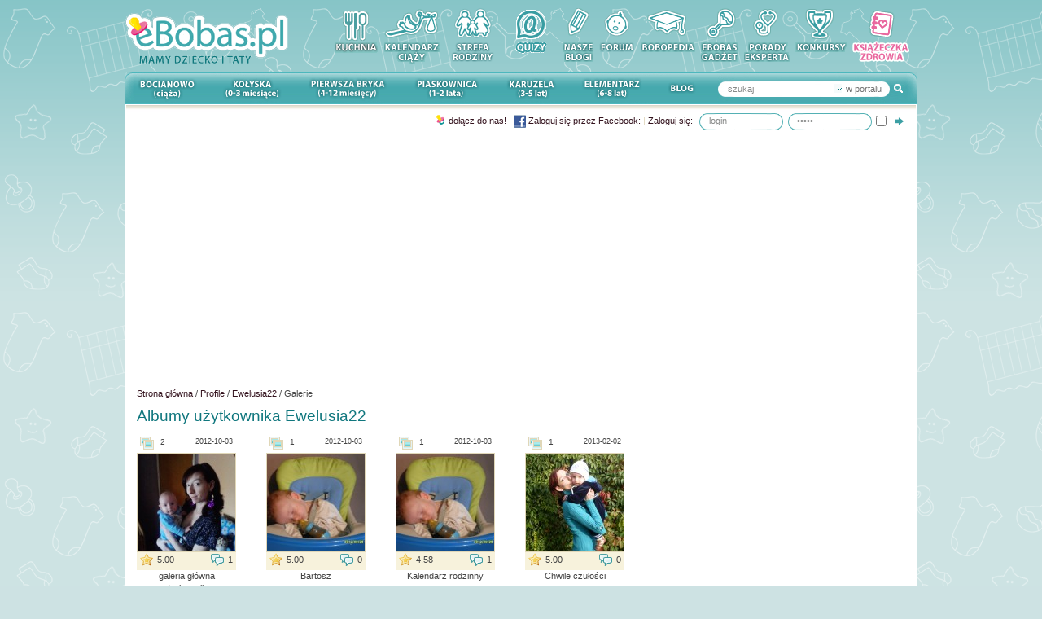

--- FILE ---
content_type: text/html
request_url: https://ebobas.pl/galerie/index/36555
body_size: 11404
content:
<!DOCTYPE html PUBLIC "-//W3C//DTD XHTML 1.0 Transitional//EN"
"http://www.w3.org/TR/xhtml1/DTD/xhtml1-transitional.dtd">
<html xmlns="http://www.w3.org/1999/xhtml" xmlns:fb="http://ogp.me/ns/fb#" lang="pl">
	<head>
		<meta http-equiv="Content-Type" content="text/html; charset=UTF-8" />
		<meta http-equiv="Content-Script-Type" content="text/javascript; charset=utf-8" />
		
				
		<title>Galeria, albumy • Ewelusia22 • Profil • dzieci, ciąża, poród, pielęgnacja i wychowanie - portal dla rodziców</title>
		<meta name="description" content="Galeria, albumy Ewelusia22 Profil eBobas.pl - portal o ciąży, porodzie, karmieniu, wychowaniu i pielęgnacji dzieci. W portalu forum, encyklopedia wiedzy, zabawy" />
		
		<link href="/favicon.ico" type="image/x-icon" rel="icon" /><link href="/favicon.ico" type="image/x-icon" rel="shortcut icon" />		<script type="text/javascript" src="//ajax.googleapis.com/ajax/libs/jquery/1.3.2/jquery.min.js"></script><link rel="stylesheet" type="text/css" href="https://static.ebobas.pl/css/global.css?1527153336" /><script type="text/javascript" src="//ajax.googleapis.com/ajax/libs/swfobject/2.1/swfobject.js"></script>		
		<!--[if IE]>
			<link rel="stylesheet" type="text/css" href="/css/fix_ie.css" />		<![endif]-->
		<!--[if IE 6]>
		<link rel="stylesheet" type="text/css" href="/css/fix_ie6.css" />		<style type="text/css">
			img, div { behavior: url("/files/iepngfix/iepngfix.htc") }
		</style>
		<![endif]-->


				<script type="text/javascript">
			function OA_show(id){
				return true;
			}			
		</script>
		

		
		<script type="text/javascript">
			var webroot = '/';
			var home_tab_timeout = 5000;
			var search_min_length = 2;
			
			plotOptions = { 
				xaxis: { 
					mode: "time", 
					monthNames: ["Styczeń", "Luty", "Marzec", "Kwiecień", "Maj", "Czerwiec", "Lipiec", "Sierpień", "Wrzesień", "Październik", "Listopad", "Grudzień"] 
				},
				legend: { show: false },
				points: { radius:4, lineWidth:1, show: true },
				lines: { lineWidth:1, show: true },
             	grid: { color:"#BFB383", tickColor:"#DFD7B5", hoverable: true, clickable: true, autoHighlight: false },
             	shadowSize: 0,
             	colors: ['#0E797F', "#edc240", "#afd8f8", "#cb4b4b", "#4da74d" ]
			};
		</script>

		<script type="text/javascript" src="https://static.ebobas.pl/js/thickbox/thickbox.js?1527153336"></script><script type="text/javascript" src="https://static.ebobas.pl/js/jquery.scrollTo.js?1527153336"></script><script type="text/javascript" src="https://static.ebobas.pl/js/jquery.cycle.lite.js?1527153336"></script>
				
		

		
		
		
						<meta name="robots" content="index, follow" />
			
	<meta name="verify-v1" content="x8n8xFHp7ojdeSu+8OXCCIKK2FCLRjpFCi3Y/wTVmLw=" />
	<!-- TradeDoubler site verification 1650913 -->
	
	
	<!-- facebook -->
	<meta property="fb:page_id" content="194173483945367" />
	<meta property="fb:app_id" content="410848035654044" />
	
	
	
	
			
	<meta property="og:image" content="https://static.ebobas.pl/img/main/img_facebook.jpg?_v=1527153336"/>

<meta property="og:type" content="website"/>
<meta property="og:title" content="Galeria, albumy • Ewelusia22 • Profil • dzieci, ciąża, poród, pielęgnacja i wychowanie - portal dla rodziców" />
<meta property="og:site_name" content="eBobas.pl" />
<meta property="og:description"	content="Galeria, albumy Ewelusia22 Profil eBobas.pl - portal o ciąży, porodzie, karmieniu, wychowaniu i pielęgnacji dzieci. W portalu forum, encyklopedia wiedzy, zabawy" />

<meta property="og:url" content="https://ebobas.pl/galerie/index/36555" />		
		
				


		
    <!-- Google Tag Manager -->
    <script>(function(w,d,s,l,i){w[l]=w[l]||[];w[l].push({'gtm.start':
                new Date().getTime(),event:'gtm.js'});var f=d.getElementsByTagName(s)[0],
            j=d.createElement(s),dl=l!='dataLayer'?'&l='+l:'';j.async=true;j.src=
            'https://www.googletagmanager.com/gtm.js?id='+i+dl;f.parentNode.insertBefore(j,f);
        })(window,document,'script','dataLayer','GTM-KBLX7VNB');</script>
    <!-- End Google Tag Manager -->

    <!-- (C)2000-2014 Gemius SA - gemiusAudience / gazetapl / ebobas.pl -->
	<script type="text/javascript">
	<!--//--><![CDATA[//><!--
	var pp_gemius_identifier = '100w22LU7yofUdgdi3BnGMeyLVAkq083dK2w6X2uUjv.27';
	// lines below shouldn't be edited
	function gemius_pending(i) { window[i] = window[i] || function() {var x = window[i+'_pdata'] = window[i+'_pdata'] || []; x[x.length]=arguments;};};
	gemius_pending('gemius_hit'); gemius_pending('gemius_event'); gemius_pending('pp_gemius_hit'); gemius_pending('pp_gemius_event');
	(function(d,t) {try {var gt=d.createElement(t),s=d.getElementsByTagName(t)[0],l='http'+((location.protocol=='https:')?'s':''); gt.setAttribute('async','async');
	gt.setAttribute('defer','defer'); gt.src=l+'://gazeta.hit.gemius.pl/xgemius.js'; s.parentNode.insertBefore(gt,s);} catch (e) {}})(document,'script');
	//--><!]]>
	</script>
	

	</head>
	<body class="" itemscope itemtype="http://schema.org/WebPage" >
    <!-- Google Tag Manager (noscript) -->
    <noscript><iframe src="https://www.googletagmanager.com/ns.html?id=GTM-KBLX7VNB"
                      height="0" width="0" style="display:none;visibility:hidden"></iframe></noscript>
    <!-- End Google Tag Manager (noscript) -->

	<div id="gradient" >
		<div id="wrapper">

			<div id="header">
	<a href="https://ebobas.pl/"><img src="https://static.ebobas.pl/img/logo.gif?1527153336" alt="Ebobas.pl - mamy dziecko" /></a>	<div id="top_menu" >
		<a href="/kuchnia" title="Kuchnia"><img src="https://static.ebobas.pl/img/menu_top/ico_kuchnia.gif?1527153336" alt="Kuchnia" /></a><a href="https://ebobas.pl/kalendarz-ciazy" title="Kalendarz ciąży"><img src="https://static.ebobas.pl/img/menu_top/ico_kalendarz_ciazy.gif?1527153336" alt="Kalendarz ciąży" /></a><a href="https://ebobas.pl/strefa-rodziny" title="Strefa Rodziny"><img src="https://static.ebobas.pl/img/menu_top/ico_strefa_rodziny.gif?1527153336" alt="Strefa Rodziny" /></a><a href="/quizy" title="Rozwiąż nasze quizy, potwierdź swoją wiedzę."><img src="https://static.ebobas.pl/img/menu_top/ico_quizy.gif?1527153336" alt="Quizy" /></a><a href="https://ebobas.pl/blogi/zobacz_wszystkie" title="Blogi rodziców"><img src="https://static.ebobas.pl/img/menu_top/ico_nasze_blogi.gif?1527153336" alt="Blogi rodziców" /></a><a href="https://ebobas.pl/forum" title="Forum rodziców"><img src="https://static.ebobas.pl/img/menu_top/ico_forum.gif?1527153336" alt="Forum" /></a><a href="https://ebobas.pl/bobopedia" title="Bobopedia"><img src="https://static.ebobas.pl/img/menu_top/ico_bobopedia.gif?1527153336" alt="Bobopedia" /></a><a href="https://ebobas.pl/gadzety_i_narzedzia" title="eBobas gadżet"><img src="https://static.ebobas.pl/img/menu_top/ico_ebobas_gadzet.gif?1527153336" alt="eBobas gadżet" /></a><a href="https://ebobas.pl/porady_eksperta" title="Porady eksperta"><img src="https://static.ebobas.pl/img/menu_top/ico_porady_eksperta.gif?1527153336" alt="Porady eksperta" /></a><a href="https://ebobas.pl/konkursy" title="Konkursy zdjęciowe"><img src="https://static.ebobas.pl/img/menu_top/ico_konkurs.gif?1527153336" alt="Konkursy" /></a><a href="https://ebobas.pl/ksiazeczki_zdrowia" title="Książeczka zdrowia dziecka"><img src="https://static.ebobas.pl/img/menu_top/ico_ksiazeczka_zdrowia.gif?1527153336" alt="Książeczka zdrowia dziecka" /></a>	</div>
	
	</div>
<ul id="main_menu" class="clearfix">
	<li class="menu_1 ">
				<a href="/artykuly/kategoria/1/ciaza" rel="sub_menu_bocianowo">Bocianowo ciąża</a>	</li>
	<li class="menu_7 ">
				<a href="/artykuly/kategoria/7/noworodek-dziecko-0-3-miesiace" rel="sub_menu_kolyska">Kołyska (0-3 miesiące)</a>	</li>
	<li class="menu_8 ">
				<a href="/artykuly/kategoria/8/niemowle-dziecko-4-12-miesiecy" rel="sub_menu_pierwsza_bryka">Pierwsza bryka (4-12 miesięcy)</a>	</li>
	<li class="menu_9 ">
				<a href="/artykuly/kategoria/9/piaskownica-dziecko-1-2-lata" rel="sub_menu_piaskownica">Piaskownica (1-2 lata)</a>	</li>
	<li class="menu_10 ">
				<a href="/artykuly/kategoria/10/karuzela-przedszkolak-3–5-lat" rel="sub_menu_karuzela">Karuzela (3 – 5 lat)</a>	</li>
	<li class="menu_11 ">
				<a href="/artykuly/kategoria/11/elementarz-dziecko-6-8-lat" rel="sub_menu_elementarz">Elementarz (6-8 lat)</a>	</li>
	
	<li class="menu_13">
		<a href="http://blog.ebobas.pl">Blog</a>	</li>
	
	
	<li class="menu_12">
		<div id="search_box_main" class="clearfix">
	<form method="post" action="/szukaj/wszedzie"><fieldset style="display:none;"><input type="hidden" name="_method" value="POST" /></fieldset><input type="image" src="https://static.ebobas.pl/img/main/btn_search.gif?1527153336" id="search_submit" class="fright" />	
	<div id="search_type" class="fright">
		<img src="https://static.ebobas.pl/img/main/btn_search_type.gif?1527153336" alt="" />		<input type="hidden" name="data[Search][search_target]" id="search_target" value="wszedzie" />		<span>
		w portalu		
		</span>
	</div>
	
	<input name="data[Search][query]" type="text" value="szukaj" class="text fleft" id="input_id" /></form></div>

<div id="search_submenu_main">
	<div id="search_active" class="clearfix">
		<div id="search_right" class="fright">&nbsp;</div>
		<div id="search_center" class="fright">w portalu</div>
		<div id="search_left" class="fright">&nbsp;</div>
	</div>
	
	<div id="search_submenu">
		<div id="search_submenu_form">
			<form action="">
				<div class="submenu_id"><input title="w portalu" type="radio" value="wszedzie"  id="submenu_wszedzie" name="submenu_id"  checked="checked"  /><label for="submenu_wszedzie">w portalu</label></div><div class="submenu_id"><input title="w artykułach" type="radio" value="artykuly"  id="submenu_artykuly" name="submenu_id"  /><label for="submenu_artykuly">w artykułach</label></div><div class="submenu_id"><input title="w bobopedii" type="radio" value="bobopedia"  id="submenu_bobopedia" name="submenu_id"  /><label for="submenu_bobopedia">w bobopedii</label></div><div class="submenu_id"><input title="na blogach" type="radio" value="blogi"  id="submenu_blogi" name="submenu_id"  /><label for="submenu_blogi">na blogach</label></div><div class="submenu_id last"><input title="na forum" type="radio" value="forum"  id="submenu_forum" name="submenu_id"  /><label for="submenu_forum">na forum</label></div>			</form>
		</div>
	</div>
</div>

<script type="text/javascript">
	$('#'+'input_id').click(function(){
		if ( $(this).val() == 'szukaj' ) {
			$(this).val('');
		}
	});
	
	$('#'+'input_id').blur(function() {
		if ($(this).val().length == 0) {
			$(this).val('szukaj');
		}
	});
</script>	</li>
	
	</ul>
			<div id="top_container">
				

<ul class="sub_menu	clearfix hide" id="sub_menu_bocianowo">
	<li class=" fleft small">
		<a href="/artykuly/kategoria/68/starania-o-dziecko">Starania o dziecko</a>
	</li>
	<li class=" fleft small">
		<a href="/artykuly/kategoria/2/zdrowie">Zdrowie</a>
	</li>
	<li class=" fleft small">
		<a href="/artykuly/kategoria/53/dieta-w-ciazy">Dieta</a>
	</li>
	<li class=" fleft small">
		<a href="/artykuly/kategoria/52/bezpieczenstwo-w-ciazy">Bezpieczeństwo</a>
	</li>
	<li class=" fleft small">
		<a href="/artykuly/kategoria/3/uroda-w-ciazy">Uroda</a>
	</li>
	<li class=" fleft small">
		<a href="/artykuly/kategoria/4/moda-w-ciazy">Moda</a>
	</li>
	<li class=" fleft small">
		<a href="/artykuly/kategoria/5/zakupy-w-ciazy">Zakupy</a>
	</li>
	<li class=" fleft small">
		<a href="/artykuly/kategoria/6/mama-i-tata">Mama i tata</a>
	</li>
	<li class=" fleft small">
		<a href="/kalkulator/dni_plodnych">Kalkulator dni płodnych</a>
	</li>
	<li class=" fleft small">
		<a href="/kalkulator/termin_porodu">Kalkulator ciąży i porodu</a>
	</li>
	<li class=" fleft small">
		<a href="/kalendarz-ciazy">Kalendarz ciąży</a>
	</li>
</ul>
					

<ul class="sub_menu clearfix hide" id="sub_menu_kolyska">
	<li class=" fleft small">
		<a href="/artykuly/kategoria/14/zdrowie">Zdrowie</a>
	</li>
	<li class=" fleft small">
		<a href="/artykuly/kategoria/15/karmienie">Karmienie</a>
	</li>
	<li class=" fleft small">
		<a href="/artykuly/kategoria/16/pielegnacja">Pielęgnacja</a>
	</li>
	<li class=" fleft small">
		<a href="/artykuly/kategoria/17/rozwoj-dziecka">Rozwój dziecka</a>
	</li>
	<li class=" fleft small">
		<a href="/artykuly/kategoria/18/bezpieczenstwo">Bezpieczeństwo</a>
	</li>
	<li class=" fleft small">
		<a href="/artykuly/kategoria/19/zakupy">Zakupy</a>
	</li>
	<li class=" fleft small">
		<a href="/artykuly/kategoria/63/kobieta-po-porodzie">Kobieta po porodzie</a>
	</li>
	<li class=" fleft small">
		<a href="/artykuly/kategoria/20/mama-i-tata">Mama i tata</a>
	</li>
</ul>
<ul class="clearfix sub_menu hide" id="sub_menu_pierwsza_bryka">
	<li class=" fleft small">
		<a href="/artykuly/kategoria/21/zdrowie">Zdrowie</a>
	</li>
	<li class=" fleft small">
		<a href="/artykuly/kategoria/22/karmienie">Karmienie</a>
	</li>
	<li class=" fleft small">
		<a href="/artykuly/kategoria/24/rozwoj-dziecka">Rozwój dziecka</a>
	</li>
	<li class=" fleft small">
		<a href="/artykuly/kategoria/23/pielegnacja">Pielęgnacja</a>
	</li>
	<li class=" fleft small">
		<a href="/artykuly/kategoria/26/bezpieczenstwo">Bezpieczeństwo</a>
	</li>
	<li class=" fleft small">
		<a href="/artykuly/kategoria/67/kuchnia">Kuchnia</a>
	</li>
	<li class=" fleft small">
		<a href="/artykuly/kategoria/27/zakupy">Zakupy</a>
	</li>
	<li class=" fleft small">
		<a href="/artykuly/kategoria/28/mama-i-tata">Mama i tata</a>
	</li>
</ul>

<ul class="clearfix sub_menu hide" id="sub_menu_piaskownica">
	<li class=" fleft small">
		<a href="/artykuly/kategoria/29/zdrowie">Zdrowie</a>
	</li>
	<li class=" fleft small">
		<a href="/artykuly/kategoria/30/kuchnia">Kuchnia</a>
	</li>
	<li class=" fleft small">
		<a href="/artykuly/kategoria/31/rozwoj-dziecka">Rozwój dziecka</a>
	</li>
	<li class=" fleft small">
		<a href="/artykuly/kategoria/32/wychowanie">Wychowanie</a>
	</li>
	<li class=" fleft small">
		<a href="/artykuly/kategoria/33/bezpieczenstwo">Bezpieczeństwo</a>
	</li>
	<li class=" fleft small">
		<a href="/artykuly/kategoria/65/dziecko-w-grupie">Dziecko w grupie</a>
	</li>
	<li class=" fleft small">
		<a href="/artykuly/kategoria/34/zakupy">Zakupy</a>
	</li>
	<li class=" fleft small">
		<a href="/artykuly/kategoria/35/mama-i-tata">Mama i tata</a>
	</li>
</ul>

<ul class="clearfix sub_menu hide" id="sub_menu_karuzela">
	<li class=" fleft small">
		<a href="/artykuly/kategoria/36/zdrowie">Zdrowie</a>
	</li>
	<li class=" fleft small">
		<a href="/artykuly/kategoria/37/kuchnia">Kuchnia</a>
	</li>
	<li class=" fleft small">
		<a href="/artykuly/kategoria/38/rozwoj-dziecka">Rozwój dziecka</a>
	</li>
	<li class=" fleft small">
		<a href="/artykuly/kategoria/39/wychowanie">Wychowanie</a>
	</li>
	<li class=" fleft small">
		<a href="/artykuly/kategoria/60/dziecko-w-grupie">Dziecko w grupie</a>
	</li>
	<li class=" fleft small">
		<a href="/artykuly/kategoria/40/bezpieczenstwo">Bezpieczeństwo</a>
	</li>
	<li class=" fleft small">
		<a href="/artykuly/kategoria/41/zakupy">Zakupy</a>
	</li>
	<li class=" fleft small">
		<a href="/artykuly/kategoria/42/mama-i-tata">Mama i tata</a>
	</li>
</ul>

<ul class="clearfix sub_menu hide" id="sub_menu_elementarz">
	<li class=" fleft small">
		<a href="/artykuly/kategoria/43/zdrowie">Zdrowie</a>
	</li>
	<li class=" fleft small">
		<a href="/artykuly/kategoria/44/wychowanie">Wychowanie</a>
	</li>
	<li class=" fleft small">
		<a href="/artykuly/kategoria/70/nauka">Nauka</a>
	</li>
	<li class=" fleft small">
		<a href="/artykuly/kategoria/71/po-szkole">Po szkole</a>
	</li>
	<li class=" fleft small">
		<a href="/artykuly/kategoria/49/bezpieczenstwo">Bezpieczeństwo</a>
	</li>
	<li class=" fleft small">
		<a href="/artykuly/kategoria/69/wakacje">Wakacje</a>
	</li>
	<li class=" fleft small">
		<a href="/artykuly/kategoria/50/zakupy">Zakupy</a>
	</li>
	<li class=" fleft small">
		<a href="/artykuly/kategoria/51/mama-i-tata">Mama i tata</a>
	</li>
</ul>				<div id="search_bar" class="clearfix">
												<div id="login_box" class="float_right">
		<a name="login" ></a>
		<form method="post" action="/profile/zaloguj">
			<fieldset style="display: none;">
				<input name="_method" value="POST" type="hidden" />
			</fieldset>
			
			<div id="login_text" class="fleft">
				<a href="/profile/dolacz" class="icons icon_register">Dołącz do nas!</a><span class="text_grey"> | </span><a href="/profile/zaloguj?facebook=fb_login"><img src="https://static.ebobas.pl/img/main/img_facebook.png?_stv=1527153336" class="vmiddle" alt="" /> Zaloguj się przez Facebook:</a><span class="text_grey"> | </span><span class="sing_in_header"><a href="/profile/zaloguj">Zaloguj się:</a></span>			</div>

			<div id="login_input" class="fleft">
				<input name="formToken" value="4a236f6d7cd4ef1f24022e92863b28c44485dc0f" type="hidden" />
				<input name="data[User][username]" class="login" value="login" maxlength="50" id="UserUsername" type="text" />
				<input name="data[User][password]" class="login" value="hasło" id="UserPassword" type="password" />
			</div>
			
			<div id="login_remember" class="fleft">
				<input id="UserRememberMe" class="login_checkbox" type="checkbox" value="1" name="data[User][rememberMe]" title="Zapamiętaj mnie" />
			</div>
			<div id="login_submit" class="fleft">
				<button>Zaloguj się</button>
				<input src="https://static.ebobas.pl/img/main/bg_login_submit.gif?1527153336" type="image" id="login_button" />
			</div>	
		</form>

</div>										
				</div>
			</div>

			<div id="content" class="clearfix" style="position: relative;">
									<div class="banner">						
													<script async src="https://pagead2.googlesyndication.com/pagead/js/adsbygoogle.js"></script>
                            <!-- ebobas.pl  - billboard elastyczny -->
                            <ins class="adsbygoogle"
                                 style="display:block"
                                 data-ad-client="ca-pub-9703649341337964"
                                 data-ad-slot="6438476547"
                                 data-ad-format="auto"
                                 data-full-width-responsive="true"></ins>
                            <script>
                                 (adsbygoogle = window.adsbygoogle || []).push({});
                            </script>
											</div>
				
				<div id="breadcrumb" class="clearfix" itemprop="breadcrumb">
									
					<a href="/">Strona główna</a> / <a href="/profile/zobacz_wszystkie">Profile</a> / <a href="/profil/Ewelusia22">Ewelusia22</a> / Galerie				</div>
				
																	
							
				<div id="column_center">
	<div class="clearfix">
					
		<h1>
			Albumy użytkownika Ewelusia22				
		</h1>
	</div>
		
			<ul class="gallery_list clearfix">
							<li class="high "> 
		
				<div class="clearfix small gallery_item_info">
					<p class="icons icon_view_gallery small fleft">
						2					</p>
					<p class="fright">
						<span class="date">2012-10-03</span>
					</p>
				</div>
			
				<div class="gallery_item">
						<a href="/galerie/zobacz_zdjecie/106511"><img src="https://static.ebobas.pl/img/users/36555/galleries/61774/36555_61774_13596949255465_902a7be094fed5b1061b9b52e354e846c97fcd0c-w120.jpg" alt="Z malutkim .jpg" class="border" /></a>						<div class="clearfix small gallery_item_info">
															<p class="fleft">
									<span class="icons_brown icon_brown_votes">5.00</span>
								</p>
								
															<p class="fright">
									<span class="icons_brown icon_brown_comments">1</span>
								</p>
													</div>
					</div>
				

				<div class="center small clearfix">
					galeria główna użytkownika				</div>
				
			</li>
					<li class="high "> 
		
				<div class="clearfix small gallery_item_info">
					<p class="icons icon_view_gallery small fleft">
						1					</p>
					<p class="fright">
						<span class="date">2012-10-03</span>
					</p>
				</div>
			
				<div class="gallery_item">
						<a href="/galerie/zobacz_zdjecie/97022"><img src="https://static.ebobas.pl/img/users/36555/galleries/61844/36555_61844_13492951772617_b6367d3a4b464903f8db64859c74daaa138c1959-w120.jpg" alt="Bartuś" class="border" /></a>						<div class="clearfix small gallery_item_info">
															<p class="fleft">
									<span class="icons_brown icon_brown_votes">5.00</span>
								</p>
								
															<p class="fright">
									<span class="icons_brown icon_brown_comments">0</span>
								</p>
													</div>
					</div>
				

				<div class="center small clearfix">
					Bartosz				</div>
				
			</li>
					<li class="high "> 
		
				<div class="clearfix small gallery_item_info">
					<p class="icons icon_view_gallery small fleft">
						1					</p>
					<p class="fright">
						<span class="date">2012-10-03</span>
					</p>
				</div>
			
				<div class="gallery_item">
						<a href="/galerie/zobacz_zdjecie/97049"><img src="https://static.ebobas.pl/img/users/36555/galleries/61849/36555_61849_13492967250151_d6742d6295c4722327b7157d5fcb5d152c071159-w120.jpg" alt="Bartuś" class="border" /></a>						<div class="clearfix small gallery_item_info">
															<p class="fleft">
									<span class="icons_brown icon_brown_votes">4.58</span>
								</p>
								
															<p class="fright">
									<span class="icons_brown icon_brown_comments">1</span>
								</p>
													</div>
					</div>
				

				<div class="center small clearfix">
					Kalendarz rodzinny				</div>
				
			</li>
					<li class="high  last "> 
		
				<div class="clearfix small gallery_item_info">
					<p class="icons icon_view_gallery small fleft">
						1					</p>
					<p class="fright">
						<span class="date">2013-02-02</span>
					</p>
				</div>
			
				<div class="gallery_item">
						<a href="/galerie/zobacz_zdjecie/106583"><img src="https://static.ebobas.pl/img/users/36555/galleries/69179/36555_69179_1359791627796_0118bea43e98fa104e40ffb379647c8e9e1532c9-w120.jpg" alt="Bartoszek" class="border" /></a>						<div class="clearfix small gallery_item_info">
															<p class="fleft">
									<span class="icons_brown icon_brown_votes">5.00</span>
								</p>
								
															<p class="fright">
									<span class="icons_brown icon_brown_comments">0</span>
								</p>
													</div>
					</div>
				

				<div class="center small clearfix">
					Chwile czułości				</div>
				
			</li>
					<li class="high "> 
		
				<div class="clearfix small gallery_item_info">
					<p class="icons icon_view_gallery small fleft">
						3					</p>
					<p class="fright">
						<span class="date">2013-03-02</span>
					</p>
				</div>
			
				<div class="gallery_item">
						<a href="/galerie/zobacz_zdjecie/109161"><img src="https://static.ebobas.pl/img/users/36555/galleries/70851/36555_70851_13627749621141_44e22ca36ca3fbc1ee43bd8d8de09bc2ba011c52-w120.jpg" alt="Potrafię ślicznie wyglądać nawet w czapce pieska;&amp;#41;" class="border" /></a>						<div class="clearfix small gallery_item_info">
															<p class="fleft">
									<span class="icons_brown icon_brown_votes">0.00</span>
								</p>
								
															<p class="fright">
									<span class="icons_brown icon_brown_comments">0</span>
								</p>
													</div>
					</div>
				

				<div class="center small clearfix">
					Dziecko potrafi!				</div>
				
			</li>
					<li class="high "> 
		
				<div class="clearfix small gallery_item_info">
					<p class="icons icon_view_gallery small fleft">
						1					</p>
					<p class="fright">
						<span class="date">2013-03-16</span>
					</p>
				</div>
			
				<div class="gallery_item">
						<a href="/galerie/zobacz_zdjecie/109708"><img src="https://static.ebobas.pl/img/users/36555/galleries/71626/36555_71626_1363466881999_8f17b28fc77c012135bf36d27b2e26b3c03177ca-w120.jpg" alt="Zdjęcie zgłoszone na konkurs eBobas.pl" class="border" /></a>						<div class="clearfix small gallery_item_info">
															<p class="fleft">
									<span class="icons_brown icon_brown_votes">5.00</span>
								</p>
								
															<p class="fright">
									<span class="icons_brown icon_brown_comments">0</span>
								</p>
													</div>
					</div>
				

				<div class="center small clearfix">
					Ręką Dziecka Malowane 20				</div>
				
			</li>
					<li class="high "> 
		
				<div class="clearfix small gallery_item_info">
					<p class="icons icon_view_gallery small fleft">
						2					</p>
					<p class="fright">
						<span class="date">2013-04-07</span>
					</p>
				</div>
			
				<div class="gallery_item">
						<a href="/galerie/zobacz_zdjecie/110854"><img src="https://static.ebobas.pl/img/users/36555/galleries/72431/36555_72431_13653244935007_65e4059050873663d1b6a457ffc74f8059c49b54-w120.jpg" alt="Jadę na poszukiwanie wiosny! " class="border" /></a>						<div class="clearfix small gallery_item_info">
															<p class="fleft">
									<span class="icons_brown icon_brown_votes">0.00</span>
								</p>
								
															<p class="fright">
									<span class="icons_brown icon_brown_comments">0</span>
								</p>
													</div>
					</div>
				

				<div class="center small clearfix">
					Szukamy wiosny				</div>
				
			</li>
					<li class="high  last "> 
		
				<div class="clearfix small gallery_item_info">
					<p class="icons icon_view_gallery small fleft">
						1					</p>
					<p class="fright">
						<span class="date">2013-04-22</span>
					</p>
				</div>
			
				<div class="gallery_item">
						<a href="/galerie/zobacz_zdjecie/111835"><img src="https://static.ebobas.pl/img/users/36555/galleries/73120/36555_73120_1366610970675_ffa1c1da1be63ec5e9316d36f9853a4717d3a1c7-w120.jpg" alt="Zakładamy czapeczkę i idziemy bawić się;&amp;#41;" class="border" /></a>						<div class="clearfix small gallery_item_info">
															<p class="fleft">
									<span class="icons_brown icon_brown_votes">0.00</span>
								</p>
								
															<p class="fright">
									<span class="icons_brown icon_brown_comments">0</span>
								</p>
													</div>
					</div>
				

				<div class="center small clearfix">
					Wiosenne zabawy				</div>
				
			</li>
					<li class="high "> 
		
				<div class="clearfix small gallery_item_info">
					<p class="icons icon_view_gallery small fleft">
						2					</p>
					<p class="fright">
						<span class="date">2013-05-16</span>
					</p>
				</div>
			
				<div class="gallery_item">
						<a href="/galerie/zobacz_zdjecie/115009"><img src="https://static.ebobas.pl/img/users/36555/galleries/74458/36555_74458_13705916136154_5774dd8d01aea9d9a15091667ac5497fa07cc299-w120.jpg" alt=";D" class="border" /></a>						<div class="clearfix small gallery_item_info">
															<p class="fleft">
									<span class="icons_brown icon_brown_votes">0.00</span>
								</p>
								
															<p class="fright">
									<span class="icons_brown icon_brown_comments">0</span>
								</p>
													</div>
					</div>
				

				<div class="center small clearfix">
					Szalenstwo 				</div>
				
			</li>
					<li class="high "> 
		
				<div class="clearfix small gallery_item_info">
					<p class="icons icon_view_gallery small fleft">
						1					</p>
					<p class="fright">
						<span class="date">2013-05-25</span>
					</p>
				</div>
			
				<div class="gallery_item">
						<a href="/galerie/zobacz_zdjecie/114285"><img src="https://static.ebobas.pl/img/users/36555/galleries/74775/36555_74775_13694970245554_eb1c2d2ef4bf6ba2a9d9cf603d4dd6b507b6e220-w120.jpg" alt="Bartuś z tatą;&amp;#41;" class="border" /></a>						<div class="clearfix small gallery_item_info">
															<p class="fleft">
									<span class="icons_brown icon_brown_votes">0.00</span>
								</p>
								
															<p class="fright">
									<span class="icons_brown icon_brown_comments">0</span>
								</p>
													</div>
					</div>
				

				<div class="center small clearfix">
					Tacy sami				</div>
				
			</li>
					<li class="high "> 
		
				<div class="clearfix small gallery_item_info">
					<p class="icons icon_view_gallery small fleft">
						1					</p>
					<p class="fright">
						<span class="date">2013-06-22</span>
					</p>
				</div>
			
				<div class="gallery_item">
						<a href="/galerie/zobacz_zdjecie/115712"><img src="https://static.ebobas.pl/img/users/36555/galleries/75511/36555_75511_13718849142349_a12669c21aa2cb67c89f0130d480728b5c3ff704-w120.jpg" alt="Bartuś wącha letnie kwiatki ;&amp;#41;" class="border" /></a>						<div class="clearfix small gallery_item_info">
															<p class="fleft">
									<span class="icons_brown icon_brown_votes">0.00</span>
								</p>
								
															<p class="fright">
									<span class="icons_brown icon_brown_comments">0</span>
								</p>
													</div>
					</div>
				

				<div class="center small clearfix">
					Czas wakacji				</div>
				
			</li>
					<li class="high  last "> 
		
				<div class="clearfix small gallery_item_info">
					<p class="icons icon_view_gallery small fleft">
						1					</p>
					<p class="fright">
						<span class="date">2013-10-19</span>
					</p>
				</div>
			
				<div class="gallery_item">
						<a href="/galerie/zobacz_zdjecie/121771"><img src="https://static.ebobas.pl/img/users/36555/galleries/79363/36555_79363_13821983740849_beb48ed2ea712a999ddc0e3bf5cdd96be74a5f74-w120.jpg" alt="Mama jest geniuszem dla dziecka;&amp;#41;" class="border" /></a>						<div class="clearfix small gallery_item_info">
															<p class="fleft">
									<span class="icons_brown icon_brown_votes">0.00</span>
								</p>
								
															<p class="fright">
									<span class="icons_brown icon_brown_comments">0</span>
								</p>
													</div>
					</div>
				

				<div class="center small clearfix">
					Rodzinne chwile				</div>
				
			</li>
					<li class="high "> 
		
				<div class="clearfix small gallery_item_info">
					<p class="icons icon_view_gallery small fleft">
						1					</p>
					<p class="fright">
						<span class="date">2013-12-06</span>
					</p>
				</div>
			
				<div class="gallery_item">
						<a href="/galerie/zobacz_zdjecie/123850"><img src="https://static.ebobas.pl/img/users/36555/galleries/81036/36555_81036_13863334026861_9a70d4b5abc9d6d077e792cf2e4452cc5025873c-w120.jpg" alt="Bartusia" class="border" /></a>						<div class="clearfix small gallery_item_info">
															<p class="fleft">
									<span class="icons_brown icon_brown_votes">0.00</span>
								</p>
								
															<p class="fright">
									<span class="icons_brown icon_brown_comments">0</span>
								</p>
													</div>
					</div>
				

				<div class="center small clearfix">
					Podaruj dziecku gwiazdkę z nieba 2013				</div>
				
			</li>
					<li class="high "> 
		
				<div class="clearfix small gallery_item_info">
					<p class="icons icon_view_gallery small fleft">
						1					</p>
					<p class="fright">
						<span class="date">2014-04-26</span>
					</p>
				</div>
			
				<div class="gallery_item">
						<a href="/galerie/zobacz_zdjecie/128952"><img src="https://static.ebobas.pl/img/users/36555/galleries/86672/36555_86672_13985254297489_132048331cda3ffbb4866509b48e83776fb18c03-w120.jpg" alt=" Oczami wyobraźni chwytac chmury..." class="border" /></a>						<div class="clearfix small gallery_item_info">
															<p class="fleft">
									<span class="icons_brown icon_brown_votes">0.00</span>
								</p>
								
															<p class="fright">
									<span class="icons_brown icon_brown_comments">0</span>
								</p>
													</div>
					</div>
				

				<div class="center small clearfix">
					Graj w zielone!				</div>
				
			</li>
					<li class="high "> 
		
				<div class="clearfix small gallery_item_info">
					<p class="icons icon_view_gallery small fleft">
						1					</p>
					<p class="fright">
						<span class="date">2014-08-26</span>
					</p>
				</div>
			
				<div class="gallery_item">
						<a href="/galerie/zobacz_zdjecie/133094"><img src="https://static.ebobas.pl/img/users/36555/galleries/89857/36555_89857_14090838974197_709c5dccbafbf2e2fbb8b295ed4f6da22164e212-w120.jpg" alt="auto.jpg" class="border" /></a>						<div class="clearfix small gallery_item_info">
															<p class="fleft">
									<span class="icons_brown icon_brown_votes">0.00</span>
								</p>
								
															<p class="fright">
									<span class="icons_brown icon_brown_comments">0</span>
								</p>
													</div>
					</div>
				

				<div class="center small clearfix">
					kolorowo 				</div>
				
			</li>
				</ul>
					
		
</div>

<div id="column_right">
	
<div class="banner">
    <script async src="https://pagead2.googlesyndication.com/pagead/js/adsbygoogle.js"></script>
    <!-- ebobas.pl - prawa kolumna elastyczna -->
    <ins class="adsbygoogle"
         style="display:block"
         data-ad-client="ca-pub-9703649341337964"
         data-ad-slot="1915580676"
         data-ad-format="auto"
         data-full-width-responsive="true"></ins>
    <script>
         (adsbygoogle = window.adsbygoogle || []).push({});
    </script>
</div>

<div class="banner">
    <script async src="https://pagead2.googlesyndication.com/pagead/js/adsbygoogle.js"></script>
    <!-- ebobas.pl - prawa kolumna elastyczna -->
    <ins class="adsbygoogle"
         style="display:block"
         data-ad-client="ca-pub-9703649341337964"
         data-ad-slot="1915580676"
         data-ad-format="auto"
         data-full-width-responsive="true"></ins>
    <script>
         (adsbygoogle = window.adsbygoogle || []).push({});
    </script>	
</div>

	<div class="tabs_container">
		<div class="tabs_header">
			<table cellpadding="0" cellspacing="0" width="100%" >
				<tr>
																<td class="selected" width="33%">
							<div>
								<h4><a href="#" rel="nowe_0">Najnowsze</a></h4>
							</div>
						</td>
																<td width="33%">
							<div>
								<h4><a href="#" rel="czytane_1">Czytane</a></h4>
							</div>
						</td>
																<td width="33%">
							<div>
								<h4><a href="#" rel="komentowane_2">Komentowane</a></h4>
							</div>
						</td>
														</tr>
			</table>
		</div>
		<div class="tabs_content">
										<div id="nowe_0" class="" >
						
		<div class="articleLeedNarrow clearfix">
			<div class="articleLeedNarrowPhoto">
				<img src="https://static.ebobas.pl/img/articles//" alt="" class="border" />			</div>
			<div class="articleLeedNarrowDesc">
				<a href="/artykuly/czytaj/1501/karmienie-niemowlaka/zacznij-przygode-z-pieluchami-wielorazowymi" class="bold">Zacznij przygodę z pieluchami wielorazowymi!</a>				<p class="small">Pieluchy wielorazowe stają się coraz popularniejszym wyborem wśród świadomych ekologicznie...</p>
			</div>
	</div>

	<ul class="articles_list_links">
					<li>
				<a href="/artykuly/czytaj/1500/wiadomosci/dlaczego-fotoprezenty-to-idealny-sposob-na-powiedzenie-kocham-cie-babci-i-dziadkowi">Dlaczego fotoprezenty to idealny sposób na powiedzenie „Kocham Cię” Babci i Dziadkowi</a>			</li>
					<li>
				<a href="/artykuly/czytaj/1499/zakupy/spodnie-dresowe-dzieciece">Spodnie dresowe dziecięce</a>			</li>
					<li>
				<a href="/artykuly/czytaj/1498/starania-o-dziecko/jak-rozpoznac-pierwsze-oznaki-ciazy">Jak rozpoznać pierwsze oznaki ciąży?</a>			</li>
					<li>
				<a href="/artykuly/czytaj/1497/wiadomosci/swietuj-19-lat-ceneo">Świętuj 19 lat Ceneo</a>			</li>
					<li>
				<a href="/artykuly/czytaj/1496/inne/jakie-ciasto-na-sylwestra-zrobi-najwieksze-wrazenie">Jakie ciasto na sylwestra zrobi największe wrażenie?</a>			</li>
					<li>
				<a href="/artykuly/czytaj/1495/zakupy/zabawki-dla-chlopca-i-dziewczynki">Zabawki dla chłopca i dziewczynki</a>			</li>
			</ul>
				</div>
											<div id="czytane_1" class=" hide" >
						
		<div class="articleLeedNarrow clearfix">
			<div class="articleLeedNarrowPhoto">
				<img src="https://static.ebobas.pl/img/articles/430/124956649987-w70.jpg" alt="Robert Makłowicz podczas Festiwalu Zupy w Krakowie   " class="border" />			</div>
			<div class="articleLeedNarrowDesc">
				<a href="/artykuly/czytaj/430/kuchnia/chilli-con-carne-z-tortilla-roberta-maklowicza" class="bold">Chilli con carne z tortillą Roberta Makłowicza</a>				<p class="small">Jestem przeciwnikiem oddzielnego gotowania dla dzieci. Z takiego gotowania specjalnych dań...</p>
			</div>
	</div>

	<ul class="articles_list_links">
					<li>
				<a href="/artykuly/czytaj/17/pielegnacja-noworodka/higiena-dziewczynki">Higiena dziewczynki</a>			</li>
					<li>
				<a href="/artykuly/czytaj/602/zdrowie-niemowlaka/zapalenie-spojowek-u-dziecka">Zapalenie spojówek u dziecka</a>			</li>
					<li>
				<a href="/artykuly/czytaj/33/zdrowie-noworodka/stulejka-u-dzieci">Stulejka u dzieci</a>			</li>
					<li>
				<a href="/artykuly/czytaj/451/zdrowie/moczenie-nocne-u-dzieci-powyzej-5-roku-zycia-przyczyny-leczenie">Moczenie nocne u dzieci powyżej 5. roku życia. Przyczyny, leczenie</a>			</li>
					<li>
				<a href="/artykuly/czytaj/544/rozwoj-noworodka/czego-oznaka-jest-trzesaca-sie-brodka-u-noworodka-i-malego-niemowlaka">Czego oznaką jest trzęsąca się bródka u noworodka i małego niemowlaka?</a>			</li>
					<li>
				<a href="/artykuly/czytaj/145/pielegnacja/pepek-noworodka-jak-pielegnowac">Pępek noworodka. Jak pielęgnować?</a>			</li>
			</ul>
				</div>
											<div id="komentowane_2" class=" hide" >
						
		<div class="articleLeedNarrow clearfix">
			<div class="articleLeedNarrowPhoto">
				<img src="https://static.ebobas.pl/img/articles/200/12357459913-w70.jpg" alt="Woda powinna być podstawowym napojem w diecie dziecka.       " class="border" />			</div>
			<div class="articleLeedNarrowDesc">
				<a href="/artykuly/czytaj/200/karmienie-noworodka/co-pija-dzieci-a-co-pic-powinny" class="bold">Co piją dzieci? A co pić powinny?  </a>				<p class="small">Woda powinna być podstawowym napojem dziecka. Ważne, by była dobrej jakości i przeznaczona...</p>
			</div>
	</div>

	<ul class="articles_list_links">
					<li>
				<a href="/artykuly/czytaj/1232/karmienie-niemowlaka/karmienie-niemowlat-do-12-miesiaca-zycia-porady-eksperta">Karmienie niemowląt do 12 miesiąca życia. Porady eksperta</a>			</li>
					<li>
				<a href="/artykuly/czytaj/1440/kobieta-po-porodzie/idealna-mama">Idealna mama? </a>			</li>
					<li>
				<a href="/artykuly/czytaj/1423/mama-i-tata/najpopularniejsze-imiona-2016-roku-jakie-imie-dla-dziewczynki-jakie-imie-dla-chlopca">Najpopularniejsze imiona 2016 roku. Jakie imię dla dziewczynki, jakie imię dla chłopca? </a>			</li>
					<li>
				<a href="/artykuly/czytaj/1386/zdrowie/czy-bedzie-calkowity-zakaz-korzystania-z-solariow-przez-dzieci">Czy będzie całkowity zakaz korzystania z solariów przez dzieci?</a>			</li>
					<li>
				<a href="/artykuly/czytaj/67/rozwoj-dziecka/dzieciece-leki-ciemny-pokoj-rozstanie-z-mama">Dziecięce lęki. Ciemny pokój, rozstanie z mamą</a>			</li>
					<li>
				<a href="/artykuly/czytaj/297/uroda-w-ciazy/skora-w-ciazy-jak-dbac-o-skore-w-ciazy">Skóra w ciąży. Jak dbać o skórę w ciąży?</a>			</li>
			</ul>
				</div>
									</div>
</div>

		<div class="box_bgcolor">
  <div class="box_container  ">
	<div class="box_header">
		<div class="clearfix">
							<a href="/ankiety/" class="fright small" rel="nofollow" title="eBobas.pl - wyraź za pomocą naszej ankiety co myślisz" target="">więcej</a>						<h4>
				<a href="/ankiety/" title="eBobas.pl - wyraź za pomocą naszej ankiety co myślisz">Wyniki sondy (w proc.)</a>			</h4>
		</div>
	</div>
	<div class="box_content">
		<div class="box_content_inner">
			<div class="listPolls center">
		
		<h2>
			Co sądzisz o tym, by każda kobieta mogła zażądać porodu w drodze cesarskiego cięcia? 		</h2>
		
				
		<form style="background: url(/img/ankiety/104/bg_voting.jpg) no-repeat top center" method="post" action="/ankiety/glosuj/104"><fieldset style="display:none;"><input type="hidden" name="_method" value="POST" /></fieldset>	    
		
								<div>
				<input type="radio" name="data[VotingOption][option_id]" value="532" id="option_532"/> 
				<label for="option_532" class="inline_label">
					Jestem za. To jej ciało i może tak zdecydować				</label>
			</div>
								<div>
				<input type="radio" name="data[VotingOption][option_id]" value="533" id="option_533"/> 
				<label for="option_533" class="inline_label">
					Poród naturalny jest lepszy dla matki i dziecka, jestem przeciw				</label>
			</div>
								<div>
				<input type="radio" name="data[VotingOption][option_id]" value="534" id="option_534"/> 
				<label for="option_534" class="inline_label">
					Cesarki powinny być bardziej dostępne, ale kobieta nie powinna decydować				</label>
			</div>
								<div>
				<input type="radio" name="data[VotingOption][option_id]" value="535" id="option_535"/> 
				<label for="option_535" class="inline_label">
					Nie mam zdania				</label>
			</div>
				<br/>
		<div class="submit"><input type="image" src="/img/main/btn_vote.gif" /></div> 
		</form>		<br/>
		<a href="/ankiety/zobacz/104/wyniki" title="Co sądzisz o tym, by każda kobieta mogła zażądać porodu w drodze cesarskiego cięcia? ">Zobacz wyniki ankiety, skomentuj</a>			</div>		</div>
	</div>
  </div>
 </div><div class="box_bgcolor">
  <div class="box_container  ">
	<div class="box_header">
		<div class="clearfix">
							<a href="/profile/zobacz_wszystkie" class="fright small" rel="nofollow" title="" target="">więcej</a>						<h4>
				<a href="/profile/zobacz_wszystkie" title="">Nasi Użytkownicy</a>			</h4>
		</div>
	</div>
	<div class="box_content">
		<div class="box_content_inner">
			
<div class="box_border_bottom clearfix">
			    	<div class="users_list center photo_frame fleft small">   	
    	   	<a href="/profil/alexfbn93"><img src="https://static.ebobas.pl/img/avatars/77514.jpg?v_1737495065" alt="Avatar" class="border" /></a><br/><a href="/profil/alexfbn93">alexfbn93</a>    	</div>
			    	<div class="users_list center photo_frame fleft small">   	
    	   	<a href="/profil/elasad1984"><img src="https://static.ebobas.pl/img/avatars/77501.jpg?v_1727257991" alt="Avatar" class="border" /></a><br/><a href="/profil/elasad1984">elasad1984</a>    	</div>
			    	<div class=" center photo_frame fleft small">   	
    	   	<a href="/profil/jaysteward"><img src="https://static.ebobas.pl/img/avatars/77442.jpg?v_1691600573" alt="Avatar" class="border" /></a><br/><a href="/profil/jaysteward">jaysteward</a>    	</div>
			    	<div class="users_list center photo_frame fleft small">   	
    	   	<a href="/profil/patkajakubowska"><img src="https://static.ebobas.pl/img/avatars/77388.jpg?v_1673862906" alt="Avatar" class="border" /></a><br/><a href="/profil/patkajakubowska">patkajaku...</a>    	</div>
			    	<div class="users_list center photo_frame fleft small">   	
    	   	<a href="/profil/aga23"><img src="https://static.ebobas.pl/img/avatars/77385.jpg?v_1673458037" alt="Avatar" class="border" /></a><br/><a href="/profil/aga23">aga23</a>    	</div>
			    	<div class=" center photo_frame fleft small">   	
    	   	<a href="/profil/Aleskw53671"><img src="https://static.ebobas.pl/img/avatars/77349.jpg?v_1661483283" alt="Avatar" class="border" /></a><br/><a href="/profil/Aleskw53671">Aleskw53671</a>    	</div>
	</div>		</div>
	</div>
  </div>
 </div><div class="block">
	<div id="invite_friends_box_email">
		<form method="post" action="/home/invite_sb/galerie"><fieldset style="display:none;"><input type="hidden" name="_method" value="POST" /></fieldset><input name="data[InviteEmail][email]" type="text" value="podaj email znajomego" class="email_input" id="InviteEmailEmail" /><input type="image" src="/img/main/btn_send.gif" id="inviteEmailSubmit" /></form>	</div>
</div></div>			
			</div>

			<div id="footer_container">
	<div id="footer" class="small">
		<div id="footerLinksContainer">
			<ul id="footerLinksColumns" class="clearfix">
				<li>
					<ul class="footerLinks">
						<li>
							<h5>
								<a href="/spolecznosc">Społeczność</a>							</h5>
						</li>
						<li>
							<a href="/forum/">Forum</a>						</li>
						<li>
							<a href="/blogi/zobacz_wszystkie">Blogi</a>						</li>
						<li>
							<a href="/galerie/zobacz_wszystkie">Galerie zdjęć</a>						</li>
						<li>
							<a href="/filmy/index">Galeria filmów</a>						</li>
						<li>
							<a href="/dzieci/zobacz_wszystkie">Nasze dzieci</a>						</li>
						<li>
							<a href="/statystyki">Statystyki</a>						</li>
					</ul>
				</li>
				<li>
					<ul class="footerLinks blockSmall">
						<li>
							<h5>
								<a href="/bobopedia">Vademecum</a>							</h5>
						</li>
						<li>
							<a href="/artykuly/kategoria/72/wiadomosci">Artykuły</a>						</li>
						<li>
							<a href="/bobopedia">Bobopedia</a>						</li>
						<li>
							<a href="/porady_eksperta">Porady ekspertów</a>						</li>
						<li>
							<a href="/kalendarz-ciazy">Kalendarz ciąży</a>						</li>
						<li>
							<a href="/imiennik">Imiennik</a>						</li>
					</ul>
					
					<ul class="footerLinks">
						<li>
							<h5>
								<a href="/ogloszenia/zobacz_wszystkie">Darmowe ogłoszenia</a>							</h5>
						</li>
						<li>
							<a href="/profile_biznesowe/niania">Pomoce domowe</a>						</li>
						<li>
							<a href="/profile_biznesowe/niania">Nianie</a>						</li>
						<li>
							<a href="/ogloszenia">Bazarek</a>						</li>
					</ul>
				</li>
				<li>
					<ul class="footerLinks">
						<li>
							<h5>
								<a href="/strefa-rodziny">Informator</a>							</h5>
						</li>
						<li>
							<a href="/blog/TablicaInformacyjna">Kalendarz wydarzeń</a>						</li>
						<li>
							<a href="/strefa-rodziny/przyjazne-miejsca">Miejsca i usługi przyjazne dzieciom</a>						</li>
						<li>
							<a href="/profile_biznesowe/szkola_rodzenia">Szkoły rodzenia</a>						</li>
						<li>
							<a href="/profile_biznesowe/szkola_rodzenia">Poradnie laktacyjne</a>						</li>
						<li>
							<a href="/strefa-rodziny/poradnia-dziecieca">Poradnie dziecięce</a>						</li>
						<li>
							<a href="/strefa-rodziny/poradnia-gabinet-ginekologiczno-polozniczy">Poradnie ginekologiczne</a>						</li>
					</ul>
				</li>
				<li>
					<ul class="footerLinks">
						<li>
							<h5>
								<a href="/gadzety_i_narzedzia">eBobas gadżet</a>							</h5>
						</li>
						
						<li>
							<a href="/kalkulator/termin_porodu">Kalkulator ciąży i porodu</a>						</li>
						<li>
							<a href="/kalkulator/dni_plodnych">Kalkulator dni płodnych</a>						</li>
						<li>
							<a href="/tapety">eTapety</a>						</li>
						<li>
							<a href="/kartki">eKartki</a>						</li>
						<li>
							<a href="/tv/view">eBobasTV</a>						</li>
						<li>
							<a href="/ankiety">Sondy, rankingi i pojedynki</a>						</li>
					</ul>
				</li>
				<li>
					<ul class="footerLinks">
						<li>
							<h5>
							<a href="/ksiazeczki_zdrowia" class="pink  bold">Książeczka zdrowia dziecka</a>							</h5>
						</li>
						<li>
							<a href="/przewodnik" class="bold">Wideoprzewodnik</a>						</li>
						<li>
							<a href="/konkursy" class="bold">Konkursy</a>						</li>
						<li>
							<a href="http://blog.ebobas.pl" class="bold">Blog eBobas.pl</a>						</li>
						<li>
							<a href="/biuro_prasowe" class="pink bold">Biuro prasowe</a>						</li>
					</ul>
				</li>
				<li>
					<img src="https://static.ebobas.pl/img/main/img_webstar_footer.jpg?_stv=1527153336" height="160" alt="" />				</li>
			</ul>
		</div>
	
		<div id="footer_bg">				
			<div id="footer_txt_sec" class="clearfix">
				<div id="designer_logo" class="fright"> 
										<img src="https://static.ebobas.pl/img/main/icon_logo_artflash.gif?1527153336" class="vmiddle" alt="" />made by artflash interactive				</div>
			
				<a href="http://www.esasiedzi.pl">Copyright Sąsiedzi 2009-2025</a> | <a href="/strony/polityka_prywatnosci">Polityka Prywatności</a> | <a href="/files/polityka_cookies.pdf">Polityka cookies</a> | <a href="/strony/regulamin">Regulamin</a> | <a href="/strony/nota_prawna">Nota prawna</a> | <a href="/o_nas">O nas</a> | <a href="/strony/dla_mediow">Tak nas widzą</a> | <a href="/reklama">Reklama</a> | <a href="/strony/pomoc">Pomoc</a>			</div>
		</div>
	</div>
</div>


		</div> <!-- wrapper -->
	</div> <!-- end gradient -->

		
		
		<script type="text/javascript" src="https://static.ebobas.pl/js/jquery.cookie.js?1527153336"></script><script type="text/javascript" src="https://static.ebobas.pl/js/jquery.functions.js?1527153336"></script>
						<!-- iBILLBOARD Ad Server one2many code -->
			<!-- HowTo: All the ad codes must be above this code! -->
			<!-- HowTo: It is good idea to place this code just below the last ad code. -->
			<script type='text/javascript' charset='utf-8' src='//go.goldbachpoland.bbelements.com/bb/bb_one2n.js'></script>
			<script type='text/javascript'>/* <![CDATA[ */ 
			bmone2n.addPosition('4539.2.1.30','');
			bmone2n.addPosition('4539.2.1.36','');
			bmone2n.addPosition('4539.2.1.31','');
			bmone2n.getAd('go.goldbachpoland.bbelements.com','',''+(typeof(bburlparam)=='string'?'&'+bburlparam:''),'utf-8');
			/* ]]> */</script>
			<div id='bmone2t-4539.2.1.30' style='display:none'><script type='text/javascript'>/* <![CDATA[ */ bmone2n.makeAd('4539.2.1.30'); /* ]]> */</script></div>
			<div id='bmone2t-4539.2.1.36' style='display:none'><script type='text/javascript'>/* <![CDATA[ */ bmone2n.makeAd('4539.2.1.36'); /* ]]> */</script></div>
			<div id='bmone2t-4539.2.1.31' style='display:none'><script type='text/javascript'>/* <![CDATA[ */ bmone2n.makeAd('4539.2.1.31'); /* ]]> */</script></div>
			<script type='text/javascript'>/* <![CDATA[ */ bmone2n.moveAd(); /* ]]> */</script>
			
<div id="fb-root"></div>
<script>
    window.fbAsyncInit = function() {
        FB.init({
            appId        :     '189007167824694',
            xfbml        :     true,  // parse XFBML
            channelUrl   :     'https://ebobas.pl/channel.html'
        });
    };

    (function() {
        var e = document.createElement('script');
        e.src = document.location.protocol + '//connect.facebook.net/pl_PL/all.js';
        e.async = true;
        document.getElementById('fb-root').appendChild(e);
    }());
</script>
<!-- Place this tag after the last widget tag. -->
<script type="text/javascript">
  window.___gcfg = {lang: 'pl'};

  (function() {
    var po = document.createElement('script'); po.type = 'text/javascript'; po.async = true;
    po.src = 'https://apis.google.com/js/plusone.js';
    var s = document.getElementsByTagName('script')[0]; s.parentNode.insertBefore(po, s);
  })();
</script><!-- Kod tagu remarketingowego Google -->
<script type="text/javascript">
/* <![CDATA[ */
var google_conversion_id = 1035365496;
var google_custom_params = window.google_tag_params;
var google_remarketing_only = true;
/* ]]> */
</script>
<script type="text/javascript" src="//www.googleadservices.com/pagead/conversion.js">
</script>
<noscript>
<div style="display:inline;">
<img height="1" width="1" style="border-style:none;" alt="" src="//googleads.g.doubleclick.net/pagead/viewthroughconversion/1035365496/?value=0&amp;guid=ON&amp;script=0"/>
</div>
</noscript>
		

<script defer src="https://static.cloudflareinsights.com/beacon.min.js/vcd15cbe7772f49c399c6a5babf22c1241717689176015" integrity="sha512-ZpsOmlRQV6y907TI0dKBHq9Md29nnaEIPlkf84rnaERnq6zvWvPUqr2ft8M1aS28oN72PdrCzSjY4U6VaAw1EQ==" data-cf-beacon='{"version":"2024.11.0","token":"67029bd98c244bd9858bfbc6531e5931","r":1,"server_timing":{"name":{"cfCacheStatus":true,"cfEdge":true,"cfExtPri":true,"cfL4":true,"cfOrigin":true,"cfSpeedBrain":true},"location_startswith":null}}' crossorigin="anonymous"></script>
</body> </html><!-- 0.2563s -->

--- FILE ---
content_type: text/html; charset=utf-8
request_url: https://www.google.com/recaptcha/api2/aframe
body_size: 268
content:
<!DOCTYPE HTML><html><head><meta http-equiv="content-type" content="text/html; charset=UTF-8"></head><body><script nonce="7Xt9_uU5HMniLB-awnHtgA">/** Anti-fraud and anti-abuse applications only. See google.com/recaptcha */ try{var clients={'sodar':'https://pagead2.googlesyndication.com/pagead/sodar?'};window.addEventListener("message",function(a){try{if(a.source===window.parent){var b=JSON.parse(a.data);var c=clients[b['id']];if(c){var d=document.createElement('img');d.src=c+b['params']+'&rc='+(localStorage.getItem("rc::a")?sessionStorage.getItem("rc::b"):"");window.document.body.appendChild(d);sessionStorage.setItem("rc::e",parseInt(sessionStorage.getItem("rc::e")||0)+1);localStorage.setItem("rc::h",'1763054028565');}}}catch(b){}});window.parent.postMessage("_grecaptcha_ready", "*");}catch(b){}</script></body></html>

--- FILE ---
content_type: text/css
request_url: https://static.ebobas.pl/css/global.css?1527153336
body_size: 45650
content:
@CHARSET "UTF-8"; 
* {
	padding: 0px;
	margin: 0px;
}
body {
	font-size: 76%;
	font-family: Tahoma, Arial, sans-serif;
	text-align: left;
	line-height: 130%;
	text-align: center;
	background: url(../img/main/bg_page.gif?1488017734) repeat #CDE2E3 top left;
	color: #444;
}
img {
	border: none;
}
ul, ul li {
	list-style: none;
	list-style-type: none;
}
.bold {
	font-weight: bold;
}
.underline {
	text-decoration: underline;
}
.italic{
	 font-style: italic;  
}
.flash_info, .flash_success { 
	background-color: #CDE3E3;
	font-weight: bold;
	color: #10777E;
	margin:  0px 14px 10px 14px; 
	padding: 3px 5px;

}
.flash_success_big { 
	background-color: #CDE3E3;
	font-weight: bold;
	color: #10777E;
	margin:  0px 14px 10px 14px; 
	padding: 15px 20px;
	font-size: 1.3em;
	text-align: center;
	line-height: 140%;

}
.flash_error {
	background-color: #DD6497;
	font-weight: bold;
	color: #FFF;
	margin:  0px 14px 10px 14px;
	padding: 3px 5px;
}
.hide {
	display: none;
}
.vmiddle {
	vertical-align: middle;
}
.vbottom{
	vertical-align: bottom;	
}
.paging {
	text-align: center;
	margin-top: 10px;
}
.paging div {
	display: inline;
}
.actions {
	margin-bottom: 5px;
}
.center {
	text-align: center;
}
.right {
	text-align: right;
}
.left{
	text-align: left;
}
.small {
	font-size: 0.9em;
}
.smaller {
	font-size: 0.7em;
}
.float_left, .fleft  {
	float: left;
	display: inline;
}
img.float_left, img.fleft {
	margin-right: 10px;
	margin-bottom: 5px;
} 
.float_right, .fright {
	float: right;
	display: inline;
}
.text p {
	margin-bottom: 5px;
}
.black {
	color: #000;
}
.date {
	font-size: 0.8em;
}
h3 .date {
	font-size: 11px;
	color: #444;
}
.blue, .blueText {
	color: #10777E;
}
.blueBold{
	color: #10777E;
	font-weight: bold;	
}
.grey{
	color: #888;	
}

.pink, .h2.pink, a.pink, .pinkText{
	color: #D23972;	
}
.pinkBold{
	color: #D23972;	
	font-weight: bold;
}
.red, a.red, a:link.red, a:visited.red, a:active.red {
	color: #D74E8D;
}
.opacity_0_4 {
	opacity: 0.4;
	-ms-filter: "progid:DXImageTransform.Microsoft.Alpha(Opacity=40";
	filter: alpha(opacity=40);
}
.clearfix:after {
    content: ".";
    display: block;
    height: 0;
    clear: both;
    visibility: hidden;
}
.clearfix {display: inline-block;}
/* Hides from IE-mac \*/
* html .clearfix {height: 1%;}
.clearfix {display: block;}
/* End hide from IE-mac */
.hide {
	display: none;
}
.paging .disabled {
	display: none;
}

.btn {
	font-family: Tahoma, Arial, Helvetica, sans-serif;
	font-size: 14px;
	color: #ffffff !important;
	padding: 5px 20px;
	background: #48a4a9;
	background: -moz-linear-gradient(
		top,
		#75bcbe 0%,
		#48a4a9);
	background: -webkit-gradient(
		linear, left top, left bottom,
		from(#75bcbe),
		to(#48a4a9));
	-moz-border-radius: 30px;
	-webkit-border-radius: 30px;
	border-radius: 30px;
	border: 1px solid #48a4a9;
	-moz-box-shadow:
		0px 1px 3px rgba(000,000,000,0.5),
		inset 0px 0px 1px rgba(255,255,255,0.7);
	-webkit-box-shadow:
		0px 1px 3px rgba(000,000,000,0.5),
		inset 0px 0px 1px rgba(255,255,255,0.7);
	box-shadow:
		0px 1px 3px rgba(000,000,000,0.5),
		inset 0px 0px 1px rgba(255,255,255,0.7);
	text-shadow:
		0px -1px 0px rgba(000,000,000,0.4),
		0px 1px 0px rgba(255,255,255,0.3);
}
	
}

.cake-sql-log {
	margin: 20px auto 0px auto;
}
.cake-sql-log td {
	padding: 3px 10px;
}/*
    ColorBox Core Style:
    The following CSS is consistent between example themes and should not be altered.
*/
#colorbox, #cboxOverlay, #cboxWrapper{position:absolute; top:0; left:0; z-index:9999; overflow:hidden;}
#cboxOverlay{position:fixed; width:100%; height:100%;}
#cboxMiddleLeft, #cboxBottomLeft{clear:left;}
#cboxContent{position:relative;}
#cboxLoadedContent{overflow:auto; -webkit-overflow-scrolling: touch;}
#cboxTitle{margin:0;}
#cboxLoadingOverlay, #cboxLoadingGraphic{position:absolute; top:0; left:0; width:100%; height:100%;}
#cboxPrevious, #cboxNext, #cboxClose, #cboxSlideshow{cursor:pointer;}
.cboxPhoto{float:left; margin:auto; border:0; display:block; max-width:none;}
.cboxIframe{width:100%; height:100%; display:block; border:0;}
#colorbox, #cboxContent, #cboxLoadedContent{box-sizing:content-box; -moz-box-sizing:content-box; -webkit-box-sizing:content-box;}

/* 
    User Style:
    Change the following styles to modify the appearance of ColorBox.  They are
    ordered & tabbed in a way that represents the nesting of the generated HTML.
*/
#cboxOverlay{background:url(../img/colorbox/overlay.png?1488017734) repeat 0 0;}
#colorbox{}
    #cboxTopLeft{width:21px; height:21px; background:url(../img/colorbox/controls.png?1488017734) no-repeat -101px 0;}
    #cboxTopRight{width:21px; height:21px; background:url(../img/colorbox/controls.png?1488017734) no-repeat -130px 0;}
    #cboxBottomLeft{width:21px; height:21px; background:url(../img/colorbox/controls.png?1488017734) no-repeat -101px -29px;}
    #cboxBottomRight{width:21px; height:21px; background:url(../img/colorbox/controls.png?1488017734) no-repeat -130px -29px;}
    #cboxMiddleLeft{width:21px; background:url(../img/colorbox/controls.png?1488017734) left top repeat-y;}
    #cboxMiddleRight{width:21px; background:url(../img/colorbox/controls.png?1488017734) right top repeat-y;}
    #cboxTopCenter{height:21px; background:url(../img/colorbox/border.png?1488017734) 0 0 repeat-x;}
    #cboxBottomCenter{height:21px; background:url(../img/colorbox/border.png?1488017734) 0 -29px repeat-x;}
    #cboxContent{background:#fff; overflow:hidden;}
        .cboxIframe{background:#fff;}
        #cboxError{padding:50px; border:1px solid #ccc;}
        #cboxLoadedContent{margin-bottom:28px;}
        #cboxTitle{position:absolute; bottom:4px; left:0; text-align:center; width:100%; color:#949494;}
        #cboxCurrent{position:absolute; bottom:4px; left:58px; color:#949494;}
        #cboxSlideshow{position:absolute; bottom:4px; right:30px; color:#0092ef;}
        #cboxPrevious{position:absolute; bottom:0; left:0; background:url(../img/colorbox/controls.png?1488017734) no-repeat -75px 0; width:25px; height:25px; text-indent:-9999px;}
        #cboxPrevious:hover{background-position:-75px -25px;}
        #cboxNext{position:absolute; bottom:0; left:27px; background:url(../img/colorbox/controls.png?1488017734) no-repeat -50px 0; width:25px; height:25px; text-indent:-9999px;}
        #cboxNext:hover{background-position:-50px -25px;}
        #cboxLoadingOverlay{background:url(../img/colorbox/loading_background.png?1488017734) no-repeat center center;}
        #cboxLoadingGraphic{background:url(../img/colorbox/loading.gif?1488017734) no-repeat center center;}
        #cboxClose{position:absolute; bottom:0; right:0; background:url(../img/colorbox/controls.png?1488017734) no-repeat -25px 0; width:25px; height:25px; text-indent:-9999px;}
        #cboxClose:hover{background-position:-25px -25px;}
h4 {

}
#main_menu {
	background: top center no-repeat url(../img/main/bg_main_menu.gif?1488017734);
}
#content {
	background: white;
	border-left: 1px solid #AEDCDC;
	border-right: 1px solid #AEDCDC;
}

/****** BOX ********/
.box_container {
	border-bottom: 1px solid #E0D7B8;
	background: top left url(../img/main/bg_box_header_left.gif?1488017734) no-repeat;
}
.box_content {
	/*padding: 10px;*/
	border-left: 1px solid #E0D7B8;
	border-right: 1px solid #E0D7B8;
}

/*super mega fix na IE6 i szerokości boxów */
* html .box_content {
	zoom: 1;
}

html>body .box_content {
	zoom: 1;
}

.box_header {
	border-bottom: 1px solid #E0D7B8; 
	background: top right url(../img/main/bg_box_header_right.gif?1488017734) no-repeat;
}
.pink .box_header, .gray .box_header, .blue .box_header {
	border: none;
}
.box_header .clearfix{
}
.box_header div {
	/*border-top: 1px solid #E0D7B8;*/
}
/********** gray ***************/
.box_container.gray .box_header .clearfix h4{
	color: #0f7b7e;
}
.box_container.gray {
	background: top left url(../img/main/bg_box_header_left_gray_v2.gif?1488017734) no-repeat;
	border-bottom: 1px solid #e4ddc1; /*EFEAD6 */
}
.box_container.gray .box_header {
	background: top right url(../img/main/bg_box_header_right_gray_v2.gif?1488017734) no-repeat;
}
.box_container.gray .box_content_inner{
	border-left: 1px solid #FFFFFF;
	border-right: 1px solid #FFFFFF;
	border-top: 1px solid #FFFFFF;
	border-bottom: 1px solid #FFFFFF;
	background: top left url(../img/main/bg_box_content_border_top_gray_v2.gif?1488017734) repeat-x;	
}
.box_container.gray .box_content  {
	background-color: #f7f2dc;
}
/********** pink ***************/
.box_container.pink .box_header .clearfix h4{
	color: #c93279;		
}
.box._bgcolor{
	background: #F1E2E9;
}
.box_container.pink {
	background: top left url(../img/main/bg_box_header_left_pink_v2.gif?1488017734) no-repeat;
/*	border-bottom: 1px solid #e8bfd1; DDA5BE */
}
.box_container.pink .box_header {
	background: top right url(../img/main/bg_box_header_right_pink_v2.gif?1488017734) no-repeat;
	/*border-bottom: 1px solid #DDA5BE;*/
}	
.box_container.pink .box_header div {

}
.box_container.pink .box_content  {
	/*background-color: #F1E2E9;*/
	background: top left url(../img/main/bg_box_content_border_top_pink_v2.gif?1488017734) repeat-x;
}
.box_container.pink .box_content_inner{
	border-top: 1px solid #FFFFFF;
	border-left: 1px solid #FFFFFF;
	border-right: 1px solid #FFFFFF;
	border-bottom: 1px solid #FFFFFF;
	background: top left url(../img/main/bg_box_content_border_top_pink_v2.gif?1488017734) repeat-x;
}
.box_container.pink .box_content {
	background-color: #F1E2E9;
	border-left: 1px solid #e8bfd1;
	border-right: 1px solid #e8bfd1;
}
/********** blue ***************/
.box_container.blue .box_header .clearfix h4{
	color: #0f7b7e;		
}
.box._bgcolor{
	background: #F1E2E9;
}
.box_container.blue {
	background: top left url(../img/main/bg_box_header_left_blue_v2.gif?1488017734) no-repeat;
	border-bottom: 1px solid #addbdb; /*e8bfd1; */
}
.box_container.blue .box_header {
	background: top right url(../img/main/bg_box_header_right_blue_v2.gif?1488017734) no-repeat;
	/*border-bottom: 1px solid #DDA5BE;*/
}	
.box_container.blue .box_header div {
	background: top right url(../img/main/bg_box_content_gradient_blue.gif?1488017734) repeat-x; /*#F1E2E9;*/
}
.box_container.blue .box_content  {
	/*background-color: #F1E2E9;*/
	background: top left url(../img/main/bg_box_content_border_top_blue_v2.gif?1488017734) repeat-x;
}
.box_container.blue .box_content_inner{
	border-left: 1px solid #FFFFFF;
	border-right: 1px solid #FFFFFF;
	border-bottom: 1px solid #FFFFFF;
	border-top: 1px solid #FFFFFF;
	background: top left url(../img/main/bg_box_content_border_top_blue_v2.gif?1488017734) repeat-x;
}
.box_container.blue .box_content {
	background-color: #d9ebeb;
	border-left: 1px solid #addbdb;
	border-right: 1px solid #addbdb;
}


/* content gallery */
.article_gallery a {
	margin-right: 10px;
}
/*
* jQuery UI CSS Framework
* Copyright (c) 2009 AUTHORS.txt (http://jqueryui.com/about)
* Dual licensed under the MIT (MIT-LICENSE.txt) and GPL (GPL-LICENSE.txt) licenses.
*/

/* Layout helpers
----------------------------------*/
.ui-helper-hidden { display: none; }
.ui-helper-hidden-accessible { position: absolute; left: -99999999px; }
.ui-helper-reset { margin: 0; padding: 0; border: 0; outline: 0; line-height: 1.3; text-decoration: none; font-size: 100%; list-style: none; }
.ui-helper-clearfix:after { content: "."; display: block; height: 0; clear: both; visibility: hidden; }
.ui-helper-clearfix { display: inline-block; }
/* required comment for clearfix to work in Opera \*/
* html .ui-helper-clearfix { height:1%; }
.ui-helper-clearfix { display:block; }
/* end clearfix */
.ui-helper-zfix { width: 100%; height: 100%; top: 0; left: 0; position: absolute; opacity: 0; filter:Alpha(Opacity=0); }


/* Interaction Cues
----------------------------------*/
.ui-state-disabled { cursor: default !important; }


/* Icons
----------------------------------*/

/* states and images */
.ui-icon { display: block; text-indent: -99999px; overflow: hidden; background-repeat: no-repeat; }


/* Misc visuals
----------------------------------*/

/* Overlays */
.ui-widget-overlay { position: absolute; top: 0; left: 0; width: 100%; height: 100%; }

/*
* jQuery UI CSS Framework
* Copyright (c) 2009 AUTHORS.txt (http://jqueryui.com/about)
* Dual licensed under the MIT (MIT-LICENSE.txt) and GPL (GPL-LICENSE.txt) licenses.
* To view and modify this theme, visit http://jqueryui.com/themeroller/?ffDefault=Verdana,Arial,sans-serif&fwDefault=normal&fsDefault=1.1em&cornerRadius=5px&bgColorHeader=2191c0&bgTextureHeader=12_gloss_wave.png?1488017734&bgImgOpacityHeader=75&borderColorHeader=4297d7&fcHeader=eaf5f7&iconColorHeader=d8e7f3&bgColorContent=fcfdfd&bgTextureContent=06_inset_hard.png?1488017734&bgImgOpacityContent=100&borderColorContent=a6c9e2&fcContent=222222&iconColorContent=0078ae&bgColorDefault=0078ae&bgTextureDefault=02_glass.png?1488017734&bgImgOpacityDefault=45&borderColorDefault=77d5f7&fcDefault=ffffff&iconColorDefault=e0fdff&bgColorHover=79c9ec&bgTextureHover=02_glass.png?1488017734&bgImgOpacityHover=75&borderColorHover=448dae&fcHover=026890&iconColorHover=056b93&bgColorActive=6eac2c&bgTextureActive=12_gloss_wave.png?1488017734&bgImgOpacityActive=50&borderColorActive=acdd4a&fcActive=ffffff&iconColorActive=f5e175&bgColorHighlight=f8da4e&bgTextureHighlight=02_glass.png?1488017734&bgImgOpacityHighlight=55&borderColorHighlight=fcd113&fcHighlight=915608&iconColorHighlight=f7a50d&bgColorError=e14f1c&bgTextureError=12_gloss_wave.png?1488017734&bgImgOpacityError=45&borderColorError=cd0a0a&fcError=ffffff&iconColorError=fcd113&bgColorOverlay=aaaaaa&bgTextureOverlay=01_flat.png?1488017734&bgImgOpacityOverlay=75&opacityOverlay=30&bgColorShadow=999999&bgTextureShadow=01_flat.png?1488017734&bgImgOpacityShadow=55&opacityShadow=45&thicknessShadow=0px&offsetTopShadow=5px&offsetLeftShadow=5px&cornerRadiusShadow=5px
*/


/* Component containers
----------------------------------*/
.ui-widget { font-family: Verdana,Arial,sans-serif; font-size: 1.1em; }
.ui-widget input, .ui-widget select, .ui-widget textarea, .ui-widget button { font-family: Verdana,Arial,sans-serif; font-size: 1em; }
.ui-widget-content { border: 1px solid #a6c9e2; background: #fcfdfd url(../img/datepicker/ui-bg_inset-hard_100_fcfdfd_1x100.png?1488017734) 50% bottom repeat-x; color: #222222; }
.ui-widget-content a { color: #222222; }
.ui-widget-header { border: 1px solid #FFF; background: #2191c0 url(../img/datepicker/ui-bg_gloss-wave_75_2191c0_500x100.png?1488017734) 50% 50% repeat-x; color: #eaf5f7; font-weight: bold; }
.ui-widget-header a { color: #eaf5f7; }

/* Interaction states
----------------------------------*/
.ui-state-default, .ui-widget-content .ui-state-default {  border: 1px solid #FFF;  background: #0078ae url(../img/datepicker/ui-bg_glass_45_0078ae_1x400.png?1488017734) 50% 50% repeat-x; font-weight: normal; color: #10777E; outline: none; }
.ui-state-default a, .ui-state-default a:link, .ui-state-default a:visited { color: #ffffff; text-decoration: none; outline: none; }
.ui-state-hover, .ui-widget-content .ui-state-hover, .ui-state-focus, .ui-widget-content .ui-state-focus { border: 1px solid #D74E8D; /*background: #79c9ec url(../img/datepicker/ui-bg_glass_75_79c9ec_1x400.png?1488017734) 50% 50% repeat-x; */ font-weight: normal; color: #026890; outline: none; }
.ui-state-hover a, .ui-state-hover a:hover { color: #026890; text-decoration: none; outline: none; }
.ui-state-active, .ui-widget-content .ui-state-active { border: 1px solid #F;  background: #10777E  /* url(../img/datepicker/ui-bg_gloss-wave_50_6eac2c_500x100.png?1488017734) 50% 50% repeat-x*/;  font-weight: normal; color: #ffffff; outline: none; }
.ui-state-active a, .ui-state-active a:link, .ui-state-active a:visited { color: #ffffff; outline: none; text-decoration: none; }

/* Interaction Cues
----------------------------------*/
.ui-state-highlight, .ui-widget-content .ui-state-highlight { border: 1px solid #fff;  background: #F1E2E9 50% 50% repeat-x; color: #D74E8D; }
.ui-state-highlight a, .ui-widget-content .ui-state-highlight a { color: #915608; }
.ui-state-error, .ui-widget-content .ui-state-error {border: 1px solid #cd0a0a; background: #e14f1c url(../img/datepicker/ui-bg_gloss-wave_45_e14f1c_500x100.png?1488017734) 50% top repeat-x; color: #ffffff; }
.ui-state-error a, .ui-widget-content .ui-state-error a { color: #ffffff; }
.ui-state-error-text, .ui-widget-content .ui-state-error-text { color: #ffffff; }
.ui-state-disabled, .ui-widget-content .ui-state-disabled { opacity: .35; filter:Alpha(Opacity=35); background-image: none; }
.ui-priority-primary, .ui-widget-content .ui-priority-primary { font-weight: bold; }
.ui-priority-secondary, .ui-widget-content .ui-priority-secondary { opacity: .7; filter:Alpha(Opacity=70); font-weight: normal; }

/* Icons
----------------------------------*/

/* states and ../img/datepicker */
.ui-icon { width: 16px; height: 16px; background-image: url(../img/datepicker/ui-icons_0078ae_256x240.png?1488017734); }
.ui-widget-content .ui-icon {background-image: url(../img/datepicker/ui-icons_0078ae_256x240.png?1488017734); }
.ui-widget-header .ui-icon {background-image: url(../img/datepicker/ui-icons_d8e7f3_256x240.png?1488017734); }
.ui-state-default .ui-icon { background-image: url(../img/datepicker/ui-icons_e0fdff_256x240.png?1488017734); }
.ui-state-hover .ui-icon, .ui-state-focus .ui-icon {background-image: url(../img/datepicker/ui-icons_056b93_256x240.png?1488017734); }
.ui-state-active .ui-icon {background-image: url(../img/datepicker/ui-icons_f5e175_256x240.png?1488017734); }
.ui-state-highlight .ui-icon {background-image: url(../img/datepicker/ui-icons_f7a50d_256x240.png?1488017734); }
.ui-state-error .ui-icon, .ui-state-error-text .ui-icon {background-image: url(../img/datepicker/ui-icons_fcd113_256x240.png?1488017734); }

/* positioning */
.ui-icon-carat-1-n { background-position: 0 0; }
.ui-icon-carat-1-ne { background-position: -16px 0; }
.ui-icon-carat-1-e { background-position: -32px 0; }
.ui-icon-carat-1-se { background-position: -48px 0; }
.ui-icon-carat-1-s { background-position: -64px 0; }
.ui-icon-carat-1-sw { background-position: -80px 0; }
.ui-icon-carat-1-w { background-position: -96px 0; }
.ui-icon-carat-1-nw { background-position: -112px 0; }
.ui-icon-carat-2-n-s { background-position: -128px 0; }
.ui-icon-carat-2-e-w { background-position: -144px 0; }
.ui-icon-triangle-1-n { background-position: 0 -16px; }
.ui-icon-triangle-1-ne { background-position: -16px -16px; }
.ui-icon-triangle-1-e { background-position: -32px -16px; }
.ui-icon-triangle-1-se { background-position: -48px -16px; }
.ui-icon-triangle-1-s { background-position: -64px -16px; }
.ui-icon-triangle-1-sw { background-position: -80px -16px; }
.ui-icon-triangle-1-w { background-position: -96px -16px; }
.ui-icon-triangle-1-nw { background-position: -112px -16px; }
.ui-icon-triangle-2-n-s { background-position: -128px -16px; }
.ui-icon-triangle-2-e-w { background-position: -144px -16px; }
.ui-icon-arrow-1-n { background-position: 0 -32px; }
.ui-icon-arrow-1-ne { background-position: -16px -32px; }
.ui-icon-arrow-1-e { background-position: -32px -32px; }
.ui-icon-arrow-1-se { background-position: -48px -32px; }
.ui-icon-arrow-1-s { background-position: -64px -32px; }
.ui-icon-arrow-1-sw { background-position: -80px -32px; }
.ui-icon-arrow-1-w { background-position: -96px -32px; }
.ui-icon-arrow-1-nw { background-position: -112px -32px; }
.ui-icon-arrow-2-n-s { background-position: -128px -32px; }
.ui-icon-arrow-2-ne-sw { background-position: -144px -32px; }
.ui-icon-arrow-2-e-w { background-position: -160px -32px; }
.ui-icon-arrow-2-se-nw { background-position: -176px -32px; }
.ui-icon-arrowstop-1-n { background-position: -192px -32px; }
.ui-icon-arrowstop-1-e { background-position: -208px -32px; }
.ui-icon-arrowstop-1-s { background-position: -224px -32px; }
.ui-icon-arrowstop-1-w { background-position: -240px -32px; }
.ui-icon-arrowthick-1-n { background-position: 0 -48px; }
.ui-icon-arrowthick-1-ne { background-position: -16px -48px; }
.ui-icon-arrowthick-1-e { background-position: -32px -48px; }
.ui-icon-arrowthick-1-se { background-position: -48px -48px; }
.ui-icon-arrowthick-1-s { background-position: -64px -48px; }
.ui-icon-arrowthick-1-sw { background-position: -80px -48px; }
.ui-icon-arrowthick-1-w { background-position: -96px -48px; }
.ui-icon-arrowthick-1-nw { background-position: -112px -48px; }
.ui-icon-arrowthick-2-n-s { background-position: -128px -48px; }
.ui-icon-arrowthick-2-ne-sw { background-position: -144px -48px; }
.ui-icon-arrowthick-2-e-w { background-position: -160px -48px; }
.ui-icon-arrowthick-2-se-nw { background-position: -176px -48px; }
.ui-icon-arrowthickstop-1-n { background-position: -192px -48px; }
.ui-icon-arrowthickstop-1-e { background-position: -208px -48px; }
.ui-icon-arrowthickstop-1-s { background-position: -224px -48px; }
.ui-icon-arrowthickstop-1-w { background-position: -240px -48px; }
.ui-icon-arrowreturnthick-1-w { background-position: 0 -64px; }
.ui-icon-arrowreturnthick-1-n { background-position: -16px -64px; }
.ui-icon-arrowreturnthick-1-e { background-position: -32px -64px; }
.ui-icon-arrowreturnthick-1-s { background-position: -48px -64px; }
.ui-icon-arrowreturn-1-w { background-position: -64px -64px; }
.ui-icon-arrowreturn-1-n { background-position: -80px -64px; }
.ui-icon-arrowreturn-1-e { background-position: -96px -64px; }
.ui-icon-arrowreturn-1-s { background-position: -112px -64px; }
.ui-icon-arrowrefresh-1-w { background-position: -128px -64px; }
.ui-icon-arrowrefresh-1-n { background-position: -144px -64px; }
.ui-icon-arrowrefresh-1-e { background-position: -160px -64px; }
.ui-icon-arrowrefresh-1-s { background-position: -176px -64px; }
.ui-icon-arrow-4 { background-position: 0 -80px; }
.ui-icon-arrow-4-diag { background-position: -16px -80px; }
.ui-icon-extlink { background-position: -32px -80px; }
.ui-icon-newwin { background-position: -48px -80px; }
.ui-icon-refresh { background-position: -64px -80px; }
.ui-icon-shuffle { background-position: -80px -80px; }
.ui-icon-transfer-e-w { background-position: -96px -80px; }
.ui-icon-transferthick-e-w { background-position: -112px -80px; }
.ui-icon-folder-collapsed { background-position: 0 -96px; }
.ui-icon-folder-open { background-position: -16px -96px; }
.ui-icon-document { background-position: -32px -96px; }
.ui-icon-document-b { background-position: -48px -96px; }
.ui-icon-note { background-position: -64px -96px; }
.ui-icon-mail-closed { background-position: -80px -96px; }
.ui-icon-mail-open { background-position: -96px -96px; }
.ui-icon-suitcase { background-position: -112px -96px; }
.ui-icon-comment { background-position: -128px -96px; }
.ui-icon-person { background-position: -144px -96px; }
.ui-icon-print { background-position: -160px -96px; }
.ui-icon-trash { background-position: -176px -96px; }
.ui-icon-locked { background-position: -192px -96px; }
.ui-icon-unlocked { background-position: -208px -96px; }
.ui-icon-bookmark { background-position: -224px -96px; }
.ui-icon-tag { background-position: -240px -96px; }
.ui-icon-home { background-position: 0 -112px; }
.ui-icon-flag { background-position: -16px -112px; }
.ui-icon-calendar { background-position: -32px -112px; }
.ui-icon-cart { background-position: -48px -112px; }
.ui-icon-pencil { background-position: -64px -112px; }
.ui-icon-clock { background-position: -80px -112px; }
.ui-icon-disk { background-position: -96px -112px; }
.ui-icon-calculator { background-position: -112px -112px; }
.ui-icon-zoomin { background-position: -128px -112px; }
.ui-icon-zoomout { background-position: -144px -112px; }
.ui-icon-search { background-position: -160px -112px; }
.ui-icon-wrench { background-position: -176px -112px; }
.ui-icon-gear { background-position: -192px -112px; }
.ui-icon-heart { background-position: -208px -112px; }
.ui-icon-star { background-position: -224px -112px; }
.ui-icon-link { background-position: -240px -112px; }
.ui-icon-cancel { background-position: 0 -128px; }
.ui-icon-plus { background-position: -16px -128px; }
.ui-icon-plusthick { background-position: -32px -128px; }
.ui-icon-minus { background-position: -48px -128px; }
.ui-icon-minusthick { background-position: -64px -128px; }
.ui-icon-close { background-position: -80px -128px; }
.ui-icon-closethick { background-position: -96px -128px; }
.ui-icon-key { background-position: -112px -128px; }
.ui-icon-lightbulb { background-position: -128px -128px; }
.ui-icon-scissors { background-position: -144px -128px; }
.ui-icon-clipboard { background-position: -160px -128px; }
.ui-icon-copy { background-position: -176px -128px; }
.ui-icon-contact { background-position: -192px -128px; }
.ui-icon-image { background-position: -208px -128px; }
.ui-icon-video { background-position: -224px -128px; }
.ui-icon-script { background-position: -240px -128px; }
.ui-icon-alert { background-position: 0 -144px; }
.ui-icon-info { background-position: -16px -144px; }
.ui-icon-notice { background-position: -32px -144px; }
.ui-icon-help { background-position: -48px -144px; }
.ui-icon-check { background-position: -64px -144px; }
.ui-icon-bullet { background-position: -80px -144px; }
.ui-icon-radio-off { background-position: -96px -144px; }
.ui-icon-radio-on { background-position: -112px -144px; }
.ui-icon-pin-w { background-position: -128px -144px; }
.ui-icon-pin-s { background-position: -144px -144px; }
.ui-icon-play { background-position: 0 -160px; }
.ui-icon-pause { background-position: -16px -160px; }
.ui-icon-seek-next { background-position: -32px -160px; }
.ui-icon-seek-prev { background-position: -48px -160px; }
.ui-icon-seek-end { background-position: -64px -160px; }
.ui-icon-seek-first { background-position: -80px -160px; }
.ui-icon-stop { background-position: -96px -160px; }
.ui-icon-eject { background-position: -112px -160px; }
.ui-icon-volume-off { background-position: -128px -160px; }
.ui-icon-volume-on { background-position: -144px -160px; }
.ui-icon-power { background-position: 0 -176px; }
.ui-icon-signal-diag { background-position: -16px -176px; }
.ui-icon-signal { background-position: -32px -176px; }
.ui-icon-battery-0 { background-position: -48px -176px; }
.ui-icon-battery-1 { background-position: -64px -176px; }
.ui-icon-battery-2 { background-position: -80px -176px; }
.ui-icon-battery-3 { background-position: -96px -176px; }
.ui-icon-circle-plus { background-position: 0 -192px; }
.ui-icon-circle-minus { background-position: -16px -192px; }
.ui-icon-circle-close { background-position: -32px -192px; }
.ui-icon-circle-triangle-e { background-position: -48px -192px; }
.ui-icon-circle-triangle-s { background-position: -64px -192px; }
.ui-icon-circle-triangle-w { background-position: -80px -192px; }
.ui-icon-circle-triangle-n { background-position: -96px -192px; }
.ui-icon-circle-arrow-e { background-position: -112px -192px; }
.ui-icon-circle-arrow-s { background-position: -128px -192px; }
.ui-icon-circle-arrow-w { background-position: -144px -192px; }
.ui-icon-circle-arrow-n { background-position: -160px -192px; }
.ui-icon-circle-zoomin { background-position: -176px -192px; }
.ui-icon-circle-zoomout { background-position: -192px -192px; }
.ui-icon-circle-check { background-position: -208px -192px; }
.ui-icon-circlesmall-plus { background-position: 0 -208px; }
.ui-icon-circlesmall-minus { background-position: -16px -208px; }
.ui-icon-circlesmall-close { background-position: -32px -208px; }
.ui-icon-squaresmall-plus { background-position: -48px -208px; }
.ui-icon-squaresmall-minus { background-position: -64px -208px; }
.ui-icon-squaresmall-close { background-position: -80px -208px; }
.ui-icon-grip-dotted-vertical { background-position: 0 -224px; }
.ui-icon-grip-dotted-horizontal { background-position: -16px -224px; }
.ui-icon-grip-solid-vertical { background-position: -32px -224px; }
.ui-icon-grip-solid-horizontal { background-position: -48px -224px; }
.ui-icon-gripsmall-diagonal-se { background-position: -64px -224px; }
.ui-icon-grip-diagonal-se { background-position: -80px -224px; }


/* Misc visuals
----------------------------------*/

/* Corner radius */
.ui-corner-tl { -moz-border-radius-topleft: 5px; -webkit-border-top-left-radius: 5px; }
.ui-corner-tr { -moz-border-radius-topright: 5px; -webkit-border-top-right-radius: 5px; }
.ui-corner-bl { -moz-border-radius-bottomleft: 5px; -webkit-border-bottom-left-radius: 5px; }
.ui-corner-br { -moz-border-radius-bottomright: 5px; -webkit-border-bottom-right-radius: 5px; }
.ui-corner-top { -moz-border-radius-topleft: 5px; -webkit-border-top-left-radius: 5px; -moz-border-radius-topright: 5px; -webkit-border-top-right-radius: 5px; }
.ui-corner-bottom { -moz-border-radius-bottomleft: 5px; -webkit-border-bottom-left-radius: 5px; -moz-border-radius-bottomright: 5px; -webkit-border-bottom-right-radius: 5px; }
.ui-corner-right {  -moz-border-radius-topright: 5px; -webkit-border-top-right-radius: 5px; -moz-border-radius-bottomright: 5px; -webkit-border-bottom-right-radius: 5px; }
.ui-corner-left { -moz-border-radius-topleft: 5px; -webkit-border-top-left-radius: 5px; -moz-border-radius-bottomleft: 5px; -webkit-border-bottom-left-radius: 5px; }
.ui-corner-all { -moz-border-radius: 5px; -webkit-border-radius: 5px; }

/* Overlays */
.ui-widget-overlay { background: #aaaaaa url(../img/datepicker/ui-bg_flat_75_aaaaaa_40x100.png?1488017734) 50% 50% repeat-x; opacity: .30;filter:Alpha(Opacity=30); }
.ui-widget-shadow { margin: 5px 0 0 5px; padding: 0px; background: #999999 url(../img/datepicker/ui-bg_flat_55_999999_40x100.png?1488017734) 50% 50% repeat-x; opacity: .45;filter:Alpha(Opacity=45); -moz-border-radius: 5px; -webkit-border-radius: 5px; }/* Accordion
----------------------------------*/
.ui-accordion .ui-accordion-header { cursor: pointer; position: relative; margin-top: 1px; zoom: 1; }
.ui-accordion .ui-accordion-li-fix { display: inline; }
.ui-accordion .ui-accordion-header-active { border-bottom: 0 !important; }
.ui-accordion .ui-accordion-header a { display: block; font-size: 1em; padding: .5em .5em .5em 2.2em; }
.ui-accordion .ui-accordion-header .ui-icon { position: absolute; left: .5em; top: 50%; margin-top: -8px; }
.ui-accordion .ui-accordion-content { padding: 1em 2.2em; border-top: 0; margin-top: -2px; position: relative; top: 1px; margin-bottom: 2px; overflow: auto; display: none; }
.ui-accordion .ui-accordion-content-active { display: block; }/* Datepicker
----------------------------------*/
.ui-datepicker { width: 17em; padding: .2em .2em 0; z-index: 105; }
.ui-datepicker .ui-datepicker-header { position:relative; padding:.2em 0; }
.ui-datepicker .ui-datepicker-prev, .ui-datepicker .ui-datepicker-next { position:absolute; top: 2px; width: 1.8em; height: 1.8em; }
.ui-datepicker .ui-datepicker-prev-hover, .ui-datepicker .ui-datepicker-next-hover { top: 1px; }
.ui-datepicker .ui-datepicker-prev { left:2px; }
.ui-datepicker .ui-datepicker-next { right:2px; }
.ui-datepicker .ui-datepicker-prev-hover { left:1px; }
.ui-datepicker .ui-datepicker-next-hover { right:1px; }
.ui-datepicker .ui-datepicker-prev span, .ui-datepicker .ui-datepicker-next span { display: block; position: absolute; left: 50%; margin-left: -8px; top: 50%; margin-top: -8px;  }
.ui-datepicker .ui-datepicker-title { margin: 0 2.3em; line-height: 1.8em; text-align: center; color: #D74E8D; }
.ui-datepicker .ui-datepicker-title select { float:left; font-size:1em; margin:1px 0; }
.ui-datepicker select.ui-datepicker-month-year {width: 100%;}
.ui-datepicker select.ui-datepicker-month, 
.ui-datepicker select.ui-datepicker-year { width: 49%;}
.ui-datepicker .ui-datepicker-title select.ui-datepicker-year { float: right; }
.ui-datepicker table {width: 100%; font-size: .9em; border-collapse: collapse; margin:0 0 .4em; }
.ui-datepicker th { padding: .7em .3em; text-align: center; font-weight: bold; border: 0;  }
.ui-datepicker td { border: 0; padding: 1px; }
.ui-datepicker td span, .ui-datepicker td a { display: block; padding: .2em; text-align: right; text-decoration: none; }
.ui-datepicker .ui-datepicker-buttonpane { background-image: none; margin: .7em 0 0 0; padding:0 .2em; border-left: 0; border-right: 0; border-bottom: 0; }
.ui-datepicker .ui-datepicker-buttonpane button { float: right; margin: .5em .2em .4em; cursor: pointer; padding: .2em .6em .3em .6em; width:auto; overflow:visible; }
.ui-datepicker .ui-datepicker-buttonpane button.ui-datepicker-current { float:left; }

/* with multiple calendars */
.ui-datepicker.ui-datepicker-multi { width:auto; }
.ui-datepicker-multi .ui-datepicker-group { float:left; }
.ui-datepicker-multi .ui-datepicker-group table { width:95%; margin:0 auto .4em; }
.ui-datepicker-multi-2 .ui-datepicker-group { width:50%; }
.ui-datepicker-multi-3 .ui-datepicker-group { width:33.3%; }
.ui-datepicker-multi-4 .ui-datepicker-group { width:25%; }
.ui-datepicker-multi .ui-datepicker-group-last .ui-datepicker-header { border-left-width:0; }
.ui-datepicker-multi .ui-datepicker-group-middle .ui-datepicker-header { border-left-width:0; }
.ui-datepicker-multi .ui-datepicker-buttonpane { clear:left; }
.ui-datepicker-row-break { clear:both; width:100%; }

/* RTL support */
.ui-datepicker-rtl { direction: rtl; }
.ui-datepicker-rtl .ui-datepicker-prev { right: 2px; left: auto; }
.ui-datepicker-rtl .ui-datepicker-next { left: 2px; right: auto; }
.ui-datepicker-rtl .ui-datepicker-prev:hover { right: 1px; left: auto; }
.ui-datepicker-rtl .ui-datepicker-next:hover { left: 1px; right: auto; }
.ui-datepicker-rtl .ui-datepicker-buttonpane { clear:right; }
.ui-datepicker-rtl .ui-datepicker-buttonpane button { float: left; }
.ui-datepicker-rtl .ui-datepicker-buttonpane button.ui-datepicker-current { float:right; }
.ui-datepicker-rtl .ui-datepicker-group { float:right; }
.ui-datepicker-rtl .ui-datepicker-group-last .ui-datepicker-header { border-right-width:0; border-left-width:1px; }
.ui-datepicker-rtl .ui-datepicker-group-middle .ui-datepicker-header { border-right-width:0; border-left-width:1px; }

/* IE6 IFRAME FIX (taken from datepicker 1.5.3 */
.ui-datepicker-cover {
    display: none; /*sorry for IE5*/
    display/**/: block; /*sorry for IE5*/
    position: absolute; /*must have*/
    z-index: -1; /*must have*/
    filter: mask(); /*must have*/
    top: -4px; /*must have*/
    left: -4px; /*must have*/
    width: 200px; /*must have*/
    height: 200px; /*must have*/
}/* Dialog
----------------------------------*/
.ui-dialog { position: relative; padding: .2em; width: 300px; }
.ui-dialog .ui-dialog-titlebar { padding: .5em .3em .3em 1em; position: relative;  }
.ui-dialog .ui-dialog-title { float: left; margin: .1em 0 .2em; } 
.ui-dialog .ui-dialog-titlebar-close { position: absolute; right: .3em; top: 50%; width: 19px; margin: -10px 0 0 0; padding: 1px; height: 18px; }
.ui-dialog .ui-dialog-titlebar-close span { display: block; margin: 1px; }
.ui-dialog .ui-dialog-titlebar-close:hover, .ui-dialog .ui-dialog-titlebar-close:focus { padding: 0; }
.ui-dialog .ui-dialog-content { border: 0; padding: .5em 1em; background: none; overflow: auto; zoom: 1; }
.ui-dialog .ui-dialog-buttonpane { text-align: left; border-width: 1px 0 0 0; background-image: none; margin: .5em 0 0 0; padding: .3em 1em .5em .4em; }
.ui-dialog .ui-dialog-buttonpane button { float: right; margin: .5em .4em .5em 0; cursor: pointer; padding: .2em .6em .3em .6em; line-height: 1.4em; width:auto; overflow:visible; }
.ui-dialog .ui-resizable-se { width: 14px; height: 14px; right: 3px; bottom: 3px; }
.ui-draggable .ui-dialog-titlebar { cursor: move; }
/* Progressbar
----------------------------------*/
.ui-progressbar { height:2em; text-align: left; }
.ui-progressbar .ui-progressbar-value {margin: -1px; height:100%; }/* Resizable
----------------------------------*/
.ui-resizable { position: relative;}
.ui-resizable-handle { position: absolute;font-size: 0.1px;z-index: 99999; display: block;}
.ui-resizable-disabled .ui-resizable-handle, .ui-resizable-autohide .ui-resizable-handle { display: none; }
.ui-resizable-n { cursor: n-resize; height: 7px; width: 100%; top: -5px; left: 0px; }
.ui-resizable-s { cursor: s-resize; height: 7px; width: 100%; bottom: -5px; left: 0px; }
.ui-resizable-e { cursor: e-resize; width: 7px; right: -5px; top: 0px; height: 100%; }
.ui-resizable-w { cursor: w-resize; width: 7px; left: -5px; top: 0px; height: 100%; }
.ui-resizable-se { cursor: se-resize; width: 12px; height: 12px; right: 1px; bottom: 1px; }
.ui-resizable-sw { cursor: sw-resize; width: 9px; height: 9px; left: -5px; bottom: -5px; }
.ui-resizable-nw { cursor: nw-resize; width: 9px; height: 9px; left: -5px; top: -5px; }
.ui-resizable-ne { cursor: ne-resize; width: 9px; height: 9px; right: -5px; top: -5px;}/* Slider
----------------------------------*/
.ui-slider { position: relative; text-align: left; }
.ui-slider .ui-slider-handle { position: absolute; z-index: 2; width: 1.2em; height: 1.2em; cursor: default; }
.ui-slider .ui-slider-range { position: absolute; z-index: 1; font-size: .7em; display: block; border: 0; }

.ui-slider-horizontal { height: .8em; }
.ui-slider-horizontal .ui-slider-handle { top: -.3em; margin-left: -.6em; }
.ui-slider-horizontal .ui-slider-range { top: 0; height: 100%; }
.ui-slider-horizontal .ui-slider-range-min { left: 0; }
.ui-slider-horizontal .ui-slider-range-max { right: 0; }

.ui-slider-vertical { width: .8em; height: 100px; }
.ui-slider-vertical .ui-slider-handle { left: -.3em; margin-left: 0; margin-bottom: -.6em; }
.ui-slider-vertical .ui-slider-range { left: 0; width: 100%; }
.ui-slider-vertical .ui-slider-range-min { bottom: 0; }
.ui-slider-vertical .ui-slider-range-max { top: 0; }/* Tabs
----------------------------------*/
.ui-tabs { 
	padding: .2em; 
	zoom: 1;
	margin-bottom: 15px; 
}
.ui-tabs .ui-tabs-nav { 
	list-style: none; 
	position: relative; 
	margin-bottom: -1px; 
}
.ui-tabs .ui-tabs-nav li { 
	position: relative; 
	float: left; 
	border-bottom-width: 0 !important; 
	margin: 0px 0px -1px 0px; 
	padding: 0;
	height: 35px;
	background: url(../img/main/bg_tab_left_corner_blue.gif?1488017734) top left no-repeat; 
}
.ui-tabs .ui-tabs-nav li.ui-tabs-selected {
	background: url(../img/main/bg_tab_left_corner_blue_selected.gif?1488017734) top left no-repeat;
}
.ui-tabs .ui-tabs-nav li  { 
	display: inline;
}
.ui-tabs .ui-tabs-nav li div a{
	height: 25px;
	text-decoration: none; 
	top: 9px;
	position: relative;
	padding: 10px 15px 10px 15px;
	background: url(../img/main/bg_tab_right_corner_blue.gif?1488017734) top right no-repeat; 
	
}
.ui-tabs .ui-tabs-nav li.ui-tabs-selected a {
	background: url(../img/main/bg_tab_right_corner_blue_selected.gif?1488017734) top right no-repeat;
}
.ui-tabs .ui-tabs-nav li.ui-tabs-selected { padding-bottom: 1px; border-bottom-width: 0; }
.ui-tabs .ui-tabs-nav li.ui-tabs-selected a, .ui-tabs .ui-tabs-nav li.ui-state-disabled a, .ui-tabs .ui-tabs-nav li.ui-state-processing a { cursor: text; }
.ui-tabs .ui-tabs-nav li a, .ui-tabs.ui-tabs-collapsible .ui-tabs-nav li.ui-tabs-selected a { cursor: pointer; } /* first selector in group seems obsolete, but required to overcome bug in Opera applying cursor: text overall if defined elsewhere... */
.ui-tabs .ui-tabs-panel { 
	padding: 1em 1.4em; 
	display: block; 
	background: none;
	border: 1px solid #C7E5E7;
/*	position: relative; */
}
.ui-tabs .ui-tabs-hide { display: none !important; }
img.ui-datepicker-trigger {
	margin-left: 5px;
	cursor: pointer;
} 

* > .ui-tabs-nav a{
	width: auto;
	height: auto;
}

td, th {
	padding: 0px 5px;
	vertical-align: top;
}
table.simpleList td {
	border-bottom: 1px solid #E0D7B8;
	padding: 5px;
}
.cake-sql-log td {
	padding-bottom: 10px;
}

table.tableResults {
	border-right: 1px solid #e0d7b8;
	border-top: 1px solid #e0d7b8;
}
.tableResults td {
	padding: 10px;
	border-left: 1px solid #e0d7b8;
	border-bottom: 1px solid #e0d7b8;
	vertical-align: middle;
	text-align: center;
	
}
.tableResults th {
	padding: 10px;
	border-left: 1px solid #e0d7b8;
	border-bottom: 1px solid #e0d7b8;
	vertical-align: middle;
}
.text table[align="center"] {
	margin: 0px auto;
}.error-message {
	color: #D74E8D;
}
label {
	display: block;
	height: 16px;
}
optgroup {
	padding: 1px 2px;
}
optgroup option {
	padding-left: 10px;
}
.label_inline label {
	display: inline;
	margin-right: 5px;
}
.input {
	margin-bottom: 15px;
}
#measurmentAdd .input.select{
	width: 140px;	
}
.input.text input, .input.password input {
	background: none;
	border: none;
	height: 18px;
	padding: 6px 0px 2px 0px;
	margin: 0px 8px;
	width: 225px;
	font-family: Tahoma;
}
form .input.text, form .input.password { 
	background: url(../img/main/bg_input.gif?1488017734) 0px 18px no-repeat;
	display: block;
}
.blueFormContainer form .input.text {
	background: url(../img/main/bg_input_blue.gif?1488017734) 0px 18px no-repeat;
	margin-bottom: 10px;
	display: block;
}
.blueFormContainer form .text input {
	height: 18px;
	margin: 0px 8px;
	padding: 2px;
	width: 235px;
}
.input.textarea textarea {
	background: none;
	border: none;
	font: 13px Tahoma;
	width: 305px;
	height: 85px;
	padding: 6px 0px 2px 0px;
	margin: 0px 8px;
}

form .input.textarea { 
	background: url(../img/main/bg_input_textarea.gif?1488017734) 0px 18px no-repeat;
	display: block;
}

div.gallery_input_div {
	background: url(../img/main/bg_input_190.gif?1488017734) 8px 0px no-repeat;
	display: block;
}
div.gallery_input_div input {
	background: none;
	border: none;
	height: 19px;
	padding: 5px 0px 2px 0px;
	margin: 0px 5px;
	width: 180px;
	font-family: Tahoma;
}
div.gallery_textarea_div { 
	background: url(../img/main/bg_input_textarea_190.gif?1488017734) 8px 0px no-repeat;
	display: block;
}
div.gallery_textarea_div textarea {
	background: none;
	border: none;
	font: 13px Tahoma;
	width: 180px;
	height: 82px;
	padding: 6px 0px 12px 0px;
	margin: 0px auto;
}
form .input.captcha {
	background-position: 0px 78px; 
}
.checkbox label {
	display: inline;
	margin-left: 5px;
}
#captcha, #ReportCaptcha {
	margin-top: 3px;
}
.captcha_contest {
	margin-bottom: 10px;
} 
.submit input {
	cursor: pointer;
}
.radio label {
	display: inline;
	margin-left: 5px;
	margin-right: 10px;
	cursor: pointer;
}

#search_bar input {
	margin-right: 5px;
}
.blue_form {
	position: relative;
}
#submit_form_blue_smaller{
	right: 15px;
	position: absolute;
	bottom: 23px;
}
.ui-tabs #submit_form_blue_smaller{
	bottom: 39px;
}
.ui-tabs-panel.submitButtonSmallMargin #submit_form_blue_smaller{
	bottom: 4px;
}
#submit_form_blue_smallerAbilities{
	bottom: 66px;
	position: absolute;
	right: 17px;
}
#submit_form_blue_smallerEvaluationSeeAll{
	bottom: 39px;
	position: absolute;
	right: 17px;
}
#submit_form_blue_smallerEvaluationAdd{
	bottom: 39px;
	position: absolute;
	right: 17px;
}
#submit_form_blue_smallerTeethAdd{
	bottom: 38px;
	position: absolute;
	right: 17px;
}
#submit_form_blue_smallerTeethEdit{
	bottom: 28px;
	position: absolute;
	right: 17px;
}
.bbCodeUrl {
	margin-bottom: 3px;
}
.select_270 {
	width: 270px;
}

/******* XLS form kampania dedykowana ****/
.xlsForm .xlsText, .xlsForm .xlsSelect {
	margin-bottom: 15px;
}
.xlsForm .xlsText label, .xlsForm .xlsSelect label {
	width: 170px;
	padding-top: 4px;
	float: left;
	margin-right: 10px;
	text-align: left;
}
.xlsForm .xlsText input, .xlsForm .xlsText textarea {
	width: 200px;
	float: left;	
	border: 1px solid #71bf45;
}

.xlsForm .xlsSelect .select {
	width: 200px;
	float: left;	
	border: 1px solid #71bf45;
}


.xlsForm  .xlsText .error-message, .xlsForm  .xlsSelect .error-message  {
	width: 210px;
	float: right;
	font-size: 0.9em;
} 
a {
	outline-color: -moz-use-text-color;
	outline-style: none;
	outline-width: medium;
	text-decoration: none;
	color: #11787D;
}
a:link, a:visited, a:active {
	text-decoration: none;
	color: #11787D;
}
a:link.pinkBold, a:visited.pinkBold, a:active.pinkBold, a:link.pink, a:visited.pin, a:active.pink, a:visited.pinkText, a:active.pinkText, a.pinkText, #search_bar a.pink {
	color: #D23972;
}
a:hover {
	text-decoration: underline;
}
#search_bar a, #breadcrumb a {
	color: #33121D;
}
.back a {
	font-size: 0.9em;
	color: #888;
}
.gadgetBox a {
	font-weight: bold;
}
#footer_bg div#footer_txt_fst a, .footerLinks a {
	color: #888;
}
.footerLinks a.pink {
	color: #D23972;
}

#footer_bg div#footer_txt_sec a {
	color: #444;
}

#home_tabs_container ul li.selected a {
	color: #D74E8D;
}
.float_buttons .fright {
	margin-left: 5px;
}
.float_buttons .fleft {
	margin-right: 5px;
}

/***** main menu *********/
#main_menu li a {
	display: block;
	overflow: hidden;
	height: 0px;
	padding-top: 39px;
}
#main_menu li.menu_1 a {
	width: 99px;
}
#main_menu li.menu_7 a {
	width: 115px;
}
#main_menu li.menu_8 a {
	width: 120px;
}
#main_menu li.menu_9 a {
	width: 117px;
}
#main_menu li.menu_10 a {
	width: 95px;
}
#main_menu li.menu_11 a {
	width: 100px;
}
#main_menu li.menu_13 a {
	width: 70px;
}
#main_menu li.menu_12 a {
	width: 99px;
}
#main_menu li.menu_12 a {
	width: 90px;
}
/*** menu top ********************/
#top_menu li a {
	display: block;
	overflow: hidden;
	height: 0px;
	width: 100%;
	padding-top: 70px;
}
/************** submenu ******************/
#sub_menu li.selected a {
	font-weight: bold;
} 

#tags_in_category .tags a {
	color: #444;
}

/*** menu right ******/
#menu_right li a {
	display: block;
	font-weight: bold;
	padding-left: 15px;
	padding-top: 8px;
	padding-bottom: 10px; /* maly trik, aby caly blok w menu byl linkiem */
	color: #555;
}
#menu_right li.selected a {
	color: #0E797F;
}

/************** icons ******************/

.icons {
	background: url(../img/main/pixel-icon.gif?1488017734) no-repeat;
	padding: 4px 0 2px 21px;
	white-space: nowrap;
	text-transform: lowercase;
}
a.icons:hover{
	text-decoration: none;	
}
.icons_wide {
	background: url(../img/main/pixel-icon.gif?1488017734) no-repeat;
	padding: 4px 0 2px 25px;
	white-space: nowrap;
	text-transform: lowercase;
}
.icons_brown {
	background: url(../img/main/pixel-icon-brown.gif?1488017734) no-repeat;
	padding: 4px 0 2px 21px;
	white-space: nowrap;
	text-transform: lowercase;
}
.icons_blue {
	background: url(../img/main/pixel-icon-blue.gif?1488017734) no-repeat;
	padding: 4px 0 2px 21px;
	white-space: nowrap;
	text-transform: lowercase;
}
.icons_pink {
	background: url(../img/main/pixel-icon-pink.gif?1488017734) no-repeat;
	padding: 4px 0 2px 21px;
	white-space: nowrap;
	text-transform: lowercase;
}

.icon_top {
	display: block;
	float: left;
	height: 13px;
}

.icon_wykop {
	background-position: 0px -276px;
}
.icon_blip {
	background-position: 0px -730px;
}
.icon_elefanta{
	background-position: 0px -475px;
}

.icon_delicious {
	background-position: 0px -258px;
}

.icon_digg {
	background-position: 0px -294px;
}

.icon_googlebookmark {
	background-position: 0px -312px;
}

.icon_gwar {
	background-position: 0px -330px;
}

.icon_minus_enable {
	background-position: 7px -38px;
}

.icon_minus_disable {
	background-position: 7px -74px;
}

.icon_plus_enable {
	background-position: 4px -92px;
}

.icon_plus_disable {
	background-position: 4px -56px;
}

.icon_recommend {
	background-position: 0px -17px;
}

.icon_recommend_top {
	background-position: 0px -19px;
}

.icon_print {
	background-position: 0px 2px;
}

.icon_print_top {
	background-position: 0px 0px;
}

.icon_comments {
	background-position: 1px -144px;
}

.icon_talk {
	background-position: 1px -108px;
}

.icon_talk_top {
	background-position: 1px -110px;
}

.icon_rss {
	background-position: 1px -126px;
}

.icon_register{
	background-position: 6px -404px;	
}
.icon_nameday{
	background-position: 6px -420px;	
}
.icon_send_card {
	background-position: 0px -788px;
	padding-top: 0px;	
}

.icon_star {
	background-position: 0px -442px;		
}
.icon_back, p.back a {
	background-position: 0px -494px;
	padding-left: 16px;
}
.blue .icon_star {
	background-position: 0px 1px;
	background-image: url(../img/main/pixel-icon-blue.gif?1488017734);	
} 

.blue .icon_comments {
	background-position: 0px -15px;
	background-image: url(../img/main/pixel-icon-blue.gif?1488017734);	
} 

.icon_brown_votes {
	background-position: 0px 2px;
}
.icon_brown_comments {
	background-position: 0px -15px;
}
.icon_brown_views{
	background-position: 0 -33px;	
}
.icon_brown_entries{
	background-position: 0 -69px;	
}
.icon_brown_rss{
	background-position: 0 -51px;
}

.icon_violation{
	background-position: 0px -511px;
}
.icons_inv{
	background: url(../img/main/pixel-icon-friends.gif?1488017734) no-repeat;
	padding: 8px 0 5px 25px;
	white-space: nowrap;
}
.icon_friends_1{
	background-position: 0px 0px;	
}
.icon_friends_3{
	background-position: 0px -26px;	
}
.icon_view_gallery_pink{
	background-position: 0px 2px;	
}
.icon_view_gallery_blue{
	background-position: 0px -34px;	
}

.icon_votes{
	background-position: 0px -441px;	
}
.icon_views{
	background-position: 0px -604px;	
}	

.icon_ebook_ebookContent{
	background-position: 0px -604px;		
}
.iconLike {
	background-position: 0px -820px;		
}
.iconUnLike {
	background-position: 0px -837px;		
}
.icon_ebook_diary{
	background-position: 0px -640px;	
}
.icon_ebook_evaluation{
	background-position: 0px -620px;	
}
.icon_baby{
	background-position: 0px -586px;	
}
.icon_friend{
	background-position: 0px -569px;			
}
.icon_close_friend{
	background-position: 0px -532px;	
}
.icon_invites{
	background-position: 0px -551px;	
}
.icon_blog{
	background-position: 0px -695px;	
}
.icon_sledzik{
	background-position: 0px -713px;
}
.icon_facebook{
	background-position: 0px -766px;
}
.icon_twitter{
	background-position: 0px -748px;
}

.icon_another_products{
	background-position: 0px -802px;	
}

/* phorum icons */

a.icon-folder, a.icon-comment-add, a.icon-comment-quote, a.icon-list, a.icon-prev, a.icon-next {
	background: url(../img/main/pixel-icon.gif?1488017734) no-repeat;
}

#phorum a.icon-folder {
	background-position: 1px -203px;
}

#phorum a.icon-comment-add {
	background-position: 1px -108px;
}

#phorum a.icon-comment-quote {
	background-position: 0px -221px;
}

#phorum a.icon-list {
	background-position: 0px -146px;
}

#phorum a.icon-prev {
	background-position: 0px -164px;
}

#phorum a.icon-next {
	background-position: 0px -182px;
}
#footer_bg div#footer_txt_sec a.thickbox {
	font-weight: bold;
	color: #11787D;
}

div.icon_certificate{
	margin: 10px 0 10px 10px;
}
a.icon_certificate, #phorum a.icon_certificate{
	background: url(../img/main/icon_medal.gif?1488017734) scroll left top;
	width: 15px;
	height: 15px;
	display: block;
	text-decoration: none;
}


.ac_results {
	padding: 0px;
	border: 1px solid #CAD8F3;
	background-color: blue;
	overflow: hidden;
	z-index: 99999;
}

.ac_results ul {
	width: 100%;
	list-style-position: outside;
	list-style: none;
	padding: 0;
	margin: 0;
	background-color: #E7F9F9;
}

.ac_results li {
	margin: 0px;
	padding: 2px 5px;
	cursor: default;
	display: block;
	/* 
	if width will be 100% horizontal scrollbar will apear 
	when scroll mode will be used
	*/
	/*width: 100%;*/
	font: menu;
	font-size: 12px;
	/* 
	it is very important, if line-height not setted or setted 
	in relative units scroll will be broken in firefox
	*/
	line-height: 16px;
	overflow: hidden;
	text-align: left;
	background-color: #E7F9F9;
}

.ac_loading {
/*	background: white url('indicator.gif?1488017734') right center no-repeat; */
}

.ac_odd {
	background-color: #6BB9BC;
}

.ac_over {
	background-color: #6BB9BC;
	color: #6BB9BC;
}

body {
	background: url(../img/main/bg_page.gif?1488017734) repeat #CDE2E3 top left;
	color: #444;
}
#gradient {
	background: url(../img/main/bg_page_gradient.gif?1488017734) repeat-x top left;
}
h1, .h1 {
	font-size: 1.6em;
	font-weight: normal;
	line-height: 100%;
	margin-bottom: 13px;
	color: #10777E;
}
#article_view h1 {
	margin-bottom: 3px;
	margin-top: 5px;
}
h2, .h2 {
	font-size: 1.2em;
	font-weight: bold;
	line-height: 100%;
	color: #10777E;
	margin-bottom: 10px;
}
h3 {
	font-size: 1.2em;
	font-weight: normal;
	line-height: 120%;
	color: #10777E;
	margin-bottom: 5px;
}
.h3 {
	font-size: 1.1em;
	font-weight: bold;
	line-height: 120%;
	color: #10777E;
	margin-bottom: 10px;
}
h4 {
	font-size: 1.2em;
	font-weight: normal;
	line-height: 100%;
	color: #10777E;
}
h5 {
	font-size: 1em;
	font-weight: bold;
	line-height: 100%;
	color: #10777E;
}
.subcolumn_3 h5, .subcolumn_3_last h5 {
	margin-bottom: 5px;
	line-height: 1.2em;
}
.block{
	margin-bottom: 20px;	
}
.blockBig {
	margin-bottom: 30px;	
}
.blockMedium{
	margin-bottom: 15px;	
}
.blockSmall{
	margin-bottom: 10px;
	display: block;	
}
.blockMini{
	margin-bottom: 5px;
	display: block;		
}
.smaller {
	font-size: 0.8em;
}
.big {
	font-size: 1.1em;
}
.bigger {
	font-size: 1.5em;
}
.mr5 {
	margin-right: 5px;
}
.mr10 {
	margin-right: 10px;
}
.mr15 {
	margin-right: 15px;
}
.ml15 {
	margin-left: 15px;
}
.pt10 {
	padding-top: 10px;
}
.read_more {
	margin-right: 8px;
	margin-top: 3px;
}
#wrapper {
  text-align: left;
  width: 974px;
  margin: 0px auto;
}
#wrapperNarrow {
	width: 640px;
  	margin: 0px auto;
  	text-align: left;
}
#column_right {
	float: right;
	width: 301px;
	display: inline;
	margin-right: 14px;
	margin-left: 16px;
}
.baby_view {
	padding: 15px 0px;
}
.baby_view_big{
	padding: 30px 0 0 0;	
}
#baby_view #column_right {
	margin-right: 0px;
}
#baby_view #column_center {
	width: 612px;
	padding-top: 20px;
}
#column_center {
	display: inline;
    float: left;
    margin-left: 14px;
    margin-right: 0;
    max-width: 626px;
    width: 100%;
}
#column_center_simple {
	width: 650px;
	margin: 0px auto;
}
#top_banner {
	width: 974px;
	margin: 0px auto;
}
#header {
	height: 89px;
	position: relative;
}
#header h1 {
	margin: 0px;
}
#footer_container {	
	background: white;
	border-left: 1px solid #AEDCDC;
	border-right: 1px solid #AEDCDC;
	border-bottom: 1px solid #AEDCDC;
	position: relative;
}
#footer_container div#footer944 {
	width: 944px;
	height: 100px;
	margin: 0px auto 20px;
}
#footer_container div#footer770 {
	width: 770px;
	height: 50px;
	margin: 0px auto 20px;
}
#footer {
	padding: 20px 10px;
	/*margin: 0px 1px;
	background: white;*/
	border-top: 1px solid #E3DEC1;
}
#footerWebstar {
	float: right;
	display: inline;
	width: 205px;
}
#footerFB {
	float: left;
	display: inline;
	width: 400px;
}
#footerGooglePlus {
	float: left;
	display: inline;
	margin-left: 30px;
	width: 240px;
}
#footerTwitter {
	float: left;
	display: inline;
	margin-left: 30px;
	width: 250px;
	min-height: 300px;
}
#footer_partners {
	width: 400px;
	height: 42px;
	background: url(../img/main/bg_partnerzy.gif?1488017734) top left no-repeat;
	margin-bottom: 15px;
	margin-left: 5px;
	padding-left: 86px;
}
#footer_partners li {
	height: 42px;
}
#footer_partners li a {
 	height: 42px;
	display: block;
	text-indent: -9999px;
}
#footer_partner_polsat {
	width: 55px;
	background: url(../img/main/bg_polsat_dzieciom.gif?1488017734) top left no-repeat;
}
#footer_partner_stopbpa {
	width: 130px;
	background: url(../img/main/bg_stop_bpa.gif?1488017734) top left no-repeat;
}
#footer_partner_kanguromania {
	width: 113px;
	background: url(../img/main/bg_kanguromania.gif?1488017734) top left no-repeat;
}
#footer_bg {
	position: relative;
	background: url(../img/main/bg_footer.gif?1488017734) no-repeat 0px -36px;
	padding-bottom: 10px;
	padding-left: 95px;
	zoom: 1;
}
#footer_txt_fst {
	padding-top: 4px;
	color: #888;
	height: 33px;
}
#footer_txt_sec {
	padding-top: 17px; 
}

#designer_logo {
	margin-top: -10px;		
}
a#footer_sasiedzi {
	position: absolute;
	display: block;
	width: 85px;
	height: 30px;
	top: 55px;
	left: 5px;
}
a#footer_ebobas {
	position: absolute;
	display: block;
	width: 85px;
	height: 30px;
	top: 5px;
	left: 5px;
}
#footerLinksColumns li {
	float: left;
	display: inline;
	width: 158px;
}
#footerLinksColumns li ul li {
	float: none;
	display: block;
}
#hideAndSeek_0 {
	position: absolute;
	bottom: -5px;
	left: 200px;
	z-index: 200;
}
#hideAndSeek_0 img {
	width: 61px;
}
#mobileHideAndSeek_0 {
	display: none;
}
@media (max-width: 980px) {
	#mobileHideAndSeek_0 {
		display: block !important;
		width: 70px;
	}
}
#hideAndSeek_1 {
	position: absolute;
	top: 0px;
	right: -180px;
}
#hideAndSeek_2 {
	position: absolute;
	top: 0px;
	right: -150px;
}
#hideAndSeek_3 {
	position: absolute;
	top: 0px;
	left: -169px;
}
#hideAndAnswer_1 {
	position: absolute;
	top: 0px;
	left: -170px;
}
#hideAndAnswer_2 {
	position: absolute;
	top: 0px;
	right: -151px;
}
#main_menu {
	height: 39px;
}
/************ TOP MENU ************/
#top_menu {
	height: 68px;
	width: 740px;
	position: absolute;
	top: 10px;
	right: 10px;
	text-align: right;
}
#top_menu a {
	margin-left: 7px;
}
/*
#top_menu {
	height: 68px;
	width: 530px;
	position: absolute;
	top: 10px;
	right: 10px;
	background: url(../img/main/bg_menu_top.gif?1488017734) no-repeat left top;
}
#top_menu li {
	float: left;
	display: inline;
	margin-right: 18px;
	height: 70px;
}
#top_menu li.szerlok{
	width: 70px;
}
#top_menu li.community {
	width: 80px;
}
#top_menu li.blogs {
	width: 38px;
}
#top_menu li.bobopedia {
	width: 67px;
}
#top_menu li.gadgets {
	width: 48px;
}
#top_menu li.forum {
	width: 43px;
}
#top_menu li.contests {
	width: 62px;
	margin-right: 0px;
}
#top_menu li.shopping {
	width: 40px;
}
#top_menu li.expert_opinions {
	width: 56px;
}
#top_menu li.monitoring {
	width: 48px;
}
#top_menu li.book {
	width: 67px;
}
*/
.expert_small_desc {
	margin-left: 95px;
}
#search_bar {
	padding: 10px 10px 10px 14px;
	background: url(../img/main/bg_breadcrumb.gif?1488017734) top repeat-x #FFF;
}
#search_bar .menu_user a {
	margin-left: 10px;
}
#search_bar #login_text a {
	margin-left: 0px;
}
#login_button {
	/*position: relative;
	top: 2px;*/
}
#breadcrumb {
	font-size: 0.9em;
	margin-top: 2px;
	padding: 0px 14px 10px 14px;
}
#nameday_img {
	margin: 0px 3px 0px 6px;
}
.subcolumn_left {
	width: 300px;
	float: left;
	display: inline;
}
.subcolumn_right {
	width: 300px;
	float: right;
	display: inline;
}
#content {
	padding-top: 1px;
	padding-bottom: 20px;
}
#wrapperNarrow #content {
	padding-top: 20px;
}
.comment_entry {
	margin-bottom: 10px;
}
.social_sites {
	font-size: 0.9em;
	float: right;
	display: inline;
}
.social_sites a {
	margin-left: 10px;
}
.social_sites img {
	vertical-align: middle;
}
.articles_list_links {
	list-style: circle;
	list-style-type: circle;
}
.articles_list_links li {
	list-style: circle;
	list-style-type: circle;
	margin-bottom: 5px;
	margin-left: 15px;
}

#articles_menu {
	width: 945px;
	height: 256px;
	margin-left: 14px;
	margin-bottom: 15px;
}
#articles_menu #myContent {
	display: block;
}
.box_column_right .articles_list_links {
	margin-left: 0px;
}
.box_column_right .articles_list_links, .box_column_right .articles_list_links li {
	list-style: circle;
	list-style-type: circle;
}  
.banner {
	margin-bottom: 20px;
	text-align: center;
}
.adsClose .fleft {
	margin-left: 5px;
	padding-bottom: 5px;
}
.adsClose .fright {
	margin-right: 5px;
	padding-bottom: 5px;
}
.banner_5px {
	margin-bottom: 5px;
}
.bannerAdtaily {
	padding: 0px 14px;
}
#banners_home_125 div {
	width: 300px;
	height: 125px;
	float: left;
	display: inline;
}
#banners_home_125 div.first {
	margin-right: 25px;
}
div#banner_top750 {
	width: 750px;
	height: 10px;
	margin: 0px auto 20px;
}
#phorum .banner {
	text-align: center;
}
.highlight {
	background-color: yellow;
}
img.border {
	border: 1px solid #E0D7B8;
	padding: 1px;
}
img.border.double {
	/*border: 2px solid #E0D7B8; */
	border: 1px solid #D74E8D;
	padding: 1px;
}
div.text {
	margin-bottom: 15px;
}
div.text ul li, div.text li {
	padding-left: 30px;
}
div.text ul, div.text ul li {
	list-style: disc;
	list-style-type: disc;
	list-style-position: inside;
}
div.text ul.circle li {
	list-style: circle;
	list-style-type: circle;
	list-style-position: inside;
	padding-left: 25px;
}
div.text ul.noPadding li {
	padding-left: 0px;
}
div.text ol.inside {
	list-style-position: inside;
	padding-left: 0px;
}
div.text ol.inside > li {
	padding-left: 0px;
}

.back {
	margin-bottom: 10px;
}
.video_player {
	margin-bottom: 20px;
}
.video_player p {
	margin-top: 10px;
}
.photo_frame img {
	border: 1px solid #E0D7B8;
}
.users_list {
	margin-right: 26px;
}

.babies_list {
	margin-right: 42px;
}

.avatars_list {
	margin: 0px 26px 10px 0px;
}
/****** BOX ********/
.box_container {
	margin-bottom: 20px;
}
.box_container .box_content_inner{
	padding: 10px;
}
.box_content {
/*	padding: 10px;*/
	background-color: white;
}
.box_header {
	padding: 0px 6px 0px 6px;
	margin-top: 0px;
}
.box_header div {
	padding: 7px 0px 6px 3px;
}
.box_column_left {
	float: left;
	display: inline;
	width: 380px;
	padding: 10px 0px 15px 0px;;
}
.box_column_right {
	float: right;
	display: inline;
	width: 205px;
	padding: 10px 5px 15px 10px;
	min-height: 160px;
}
* html .box_column_right {
	height: 160px;
}
.box_column_container {
	background: repeat-y right url(../img/main/bg_box_columns_container.gif?1488017734);
}
.box_container.columns_two .box_content {
	padding: 0px 0px 0px 10px;
}
.box_container.columns_two .box_content_inner {
	padding: 0px;
}
.box_container .box_column_content {
	margin-left: 170px;
}
.box_no_frame {
	margin-bottom: 20px;
}
.box_no_frame .tv_icon {
	padding-top: 16px;
}

.box_border_bottom {
	
}

.box_border_bottom div {
	padding-bottom: 10px;
}
#expert_advices_box {
	margin-top: 25px;
}
/** help box ***/
.boxHelp {
	background: url(../img/main/bg_box_help.jpg?1488017734) top left no-repeat #D4F0FE;
	color: #25989f; 
	border-top-left-radius: 15px;
	border-top-right-radius: 15px;
}
.boxHelp .boxHelpHeader {
	padding: 20px 0px 10px 120px;
	height: 20px;
	font-size: 1.8em;
	font-weight: bold;
}
.boxHelp .boxHelpContent {
	padding: 20px;
}
.boxHelp .text.boxHelpContent ul li {
	padding-left: 0px;
	margin-bottom: 5px;
}
/***** content gallery *****/
.article_gallery {
	margin-right: 10px;
	padding-bottom: 20px;
}
.article_media .article_gallery {
	margin-right: 0px;
	padding-bottom: 0px;
}
.article_media .article_gallery a {
	margin-right: 0px;
}
.article_gallery div.article_gallery_content {
	padding-top: 10px;
}
.article_gallery div.article_gallery_images {
	padding: 0px 10px 10px 10px;
}

/*********** COMMENTS *******************/
.comments {
	margin-bottom: 20px;
}
.comments li{
	background: url(../img/main/bg_comment_top_left.gif?1488017734) no-repeat;
	background-position: 0px 20px;
	margin-bottom: 10px;
}
.comments .comments_date {
	height: 16px;
}
.comments li div.comments_cloud{
	margin-left: 6px;
	background: url(../img/main/bg_comment_top_right.gif?1488017734) no-repeat top right  #F7F2DC;;
}
.comments li div.comments_cloud img, div.comments_cloud img {
	margin: 0px;
}
.comments li div.comments_content {	
	padding: 10px;
}
/******* ARTYKUŁY WIĘCEJ ************/
.article_more, .article_comments {
	border-top: 1px solid #E3DEC1;
	padding-top: 20px;
	margin-bottom: 20px;
}
.border_bottom {
	border-bottom: 1px solid #E3DEC1;
	padding-bottom: 20px;
	margin-bottom: 20px;
}
.article_more {
/*	border-bottom: 1px solid #E3DEC1;*/
	padding-bottom: 20px;
}
.avatar {
	margin: 0px 5px 5px 0px;
}
.article_additional_links {
	text-align: right;
}
#zoom_plus {
	margin-right: 5px;
}
#ocena {
	margin-bottom: 10px;
	width: 160px;
}
.articleLeedNarrow {
	padding-bottom: 10px;
}
.articleLeedNarrowPhoto {
	width: 80px;
	margin-right: 0px;
	float: left;
}
.articleLeedNarrowDesc {
	width: 190px;
	float: left;
}
.article_leed_wide {
	background: url(../img/main/bg_article_leed_bigger.gif?1488017734) top left no-repeat;
	width: 605px;
	height: 55px;
	padding: 10px;
}
* html .article_leed_bigger {
	background: url(../img/main/bg_article_leed_bigger.gif?1488017734) top left no-repeat;
	width: 605px;
	height: 55px;
	padding: 10px;
}

/************** BOX TABS *******************/
.tabs {
	position: relative;
}
#bookmark_recommend {
	position: absolute;
	width: 122px;
	height: 23px;
	background: url(../img/main/bookmark.png?1488017734) top left no-repeat;
	top: 20px;
	left: -14px;
}

.tabs_container {
	margin-bottom: 20px;
}
.tabs_header{
	position: relative;
	top: 1px;
}
.tabs_header td {
	padding: 0px;
	height: 32px;
	text-align: center;
}
.tabs_header td {
	background: url(../img/main/bg_corner_left_gray.gif?1488017734) 0px 0px no-repeat;
	padding-left: 15px;
}
.tabs_header td div {
	background: url(../img/main/bg_corner_right_gray.gif?1488017734) top right no-repeat;
	height: 32px;
}
.tabs_header td.selected {
	background: url(../img/main/bg_corner_left.gif?1488017734) top left no-repeat;
}
.tabs_header td.selected div {
	background: url(../img/main/bg_corner_right.gif?1488017734) top right no-repeat;
}
.tabs_header td h4 {
	padding-top: 10px;
	font-weight: bold;
	font-size: 1em;
	padding-right: 15px;
}
.tabs_content {
	border: 1px solid #E0D7B8;
	padding: 10px 10px 15px 10px;
}

/*************** BOX NO HEADER ******************/
.box_no_h_container {
	background: url(../img/main/bg_box_no_header_left.gif?1488017734) top left no-repeat;
	margin-bottom: 20px;
}
.box_no_h_corner {
	background: url(../img/main/bg_box_no_header_right.gif?1488017734) top right no-repeat;
	padding: 12px 0px 0px 0px;
}
.box_no_h_content {
	border-left: 1px solid #E0D7B8;
	border-right: 1px solid #E0D7B8;
	border-bottom: 1px solid #E0D7B8;
	padding: 0px 10px 10px 10px;
}
.tabs .box_no_h_content { 
	padding: 0px 10px 0px 10px;
} 

#list_films .tv_icon {
	cursor: pointer;
}

/**************** SEARCH MAIN ******************/
#search_box_main form {
	position: relative;
	margin-top: 13px;
}

#search_box_main form input.text {
	position: absolute;
	width: 105px;
	left: 25px;
	border: none;
	background: none;
	text-align: left;
	color: #878988;
	font-size: 11px;
	margin-top: 1px;
}

#search_box_main form #search_type {
	margin-right: 0;
	cursor: pointer;
	color: #717171;
	font-size: 11px;
}

#search_box_main form #search_type img {
	position:relative;
	top:1px;
	margin-right: 2px;
}

#search_box_main form #search_submit {
	margin-top: 1px;
	margin-right: 18px;
	margin-left: 15px;
}

* html #search_box_main form #search_type {
	margin-top: 2px;
}

#search_submenu_main {
	display: none;
	position: absolute;
	z-index: 9999;
	width: 120px;
	height: 135px;
	top: 12px;
	left: 118px;
}

#search_submenu {
	position: absolute;
	width: 120px;
	height: 120px;
	top: 17px;
	left:-20px;
	background: url(../img/main/bg_submenu.gif?1488017734) top left no-repeat;
	z-index: 10;
}
#search_submenu_form {
	margin: 10px 7px;
}
#search_submenu .submenu_id {
	margin-bottom: 5px;
	font-size: 10px;
	height:17px;
	overflow:hidden;
}
.search_more_link{
	border-bottom:1px solid #E0D7B8;
	padding:0 0 10px;
	margin:0 0 20px
}
/* IE */
* html #search_submenu .submenu_id {
	margin-bottom: 0px;
}
html>body * #search_submenu .submenu_id {
	margin-bottom: 0px;
	padding:0;
	margin:0;
}

#search_submenu label {
	display: inline;
	cursor: pointer;
	padding-left: 5px;
}
#search_submenu input {
	cursor: pointer;
	vertical-align: middle;
	padding:0;
	margin:0;
}
#search_active {
	position: absolute;
	width: 120px;
	font-size: 11px;
	left: -14px;
	z-index: 100;
}
#search_active div {
	background-color: #FFF;
	height: 18px;
}

#search_active #search_right {
	width: 10px;
	background: url(../img/main/bg_search_active_right.gif?1488017734) top left no-repeat;

}

#search_active #search_center {
	color: #717171;
	border-top: 1px solid #5DB5B8;
}

#search_active #search_left {
	width: 22px;
	background: url(../img/main/bg_search_active_left.gif?1488017734) top right no-repeat;
}


/**************** LOGIN BOX ******************/
#login_box {
	height: 25px;
	font-size: 0.9em;
}

#login_box #login_input {
	background: url(../img/main/bg_login_box.gif?1488017734) top right no-repeat;
	width: 220px;
	height: 25px;
}
#login_box form input.login {
	border: none;
	background: none;
	text-align: left;
	width: 80px;
	color: #878988;
}
#login_box #login_text {
	margin-top: 2px;
}

#login_box #login_input #UserUsername {
	font-size: 11px;
	width: 85px;
	margin: 3px 0px 0px 20px;
}

#login_box #login_input #UserPassword {
	font-size: 11px;
	width: 85px;
	margin: 3px 0px 0px 20px;
}
#login_box #login_remember {
	padding: 3px 0px 0px 5px;
} 
#login_box #login_submit #login_button {
	margin-top: 5px;
	margin-left: 5px;
}
#login_box #login_submit button {
    display: none;
}
.text_grey {
	color: #E1D7BE;
}

/**************** SEARCH SMALL ******************/
.search_box {
	height: 50px;
	background: url(../img/main/bg_search_box.gif?1488017734) top center no-repeat;
	margin-bottom: 20px;
}
.search_box form {
	padding-top: 18px;
	padding-right: 18px;
	text-align: right;
}
.search_box form input.text {
	border: none;
	background: none;
	width: 240px;
	margin-right: 12px;
	text-align: right;
	color: #878988;
	font-size: 11px;
	display: inline;
}
/********** HOME TABS **************/
.home_tab_photo {
	height: 250px;
	cursor: pointer;
}

.home_tab_photo_no_link {
	cursor: default;
}

.home_tab_description {
	padding: 20px;
	height: 210px;
	width: 180px;
	background-color: #FFF;
	opacity: 0.77;
	-ms-filter: "progid:DXImageTransform.Microsoft.Alpha(Opacity=77)";
	filter: alpha(opacity=77);
	float: right;
}
#home_tabs_container{
	zoom: 1;	
}
#home_tabs_container ul li {
	border-left:1px solid #E0D7B8;
	font-size:0.9em;
	font-weight:bold;
	padding: 0px 5px;
	height: 35px;
	position:relative;
	text-align:center;
	width: 100px;
}
#home_tabs_container td {
	vertical-align: middle;
}
#home_tabs_links_container {
	width: 550px;
	height: 35px;
	overflow: hidden;
	position: relative;
}
#home_tabs_links {
	width: 1600px;
}
#home_tabs_links li table {
	height: 35px;
	width: 100px;
	border-collapse: collapse;
	border-spacing: 0px;
	text-align: center;
}
#home_tabs_links table td {
	vertical-align: middle;
	border-collapse: collapse;
	border-spacing: 0px;
	padding: 0px;
	text-align: center;
	line-height: 1.1em;
}
/***** subcolumns *************/
.center_subcolumns {
	margin-bottom: 10px;
}
.center_subcolumns .subcolumn_3 {
	width: 188px; /* 193 */
	margin-right: 10px;
	padding-right: 5px;
	float: left;
	display: inline;
	border-right: 1px solid #FFF;
	color: #444;
}
.center_subcolumns .subcolumn_3_last {
	margin-right: 0px;
	border: none;
	display: inline;
	float: left;
	width: 188px;
}
.center_subcolumns .subcolumn_2 {
	width: 304px;
	margin-right: 18px;
	float: left;
	display: inline;
}
.center_subcolumns .subcolumn_2_last {
	margin-right: 0px;
}

.center_subcolumns .subcolumn_2_profile{
	width: 284px;
	margin-right: 18px;
	float: left;
	display: inline;
}	
.center_subcolumns .subcolumn_2_profile_last {
	margin-right: 0px;
}

.box_container .center_subcolumns{
	margin-bottom: 0px;	
}
.box_container .center_subcolumns .subcolumn_2{
	width: 290px;
	margin-right: 18px;
	float: left;
	display: inline;
			
}
.box_container .center_subcolumns .subcolumn_2_last {
	margin-right: 0px;
}


/************ last messages ***************/
.messagesLast {
	width: 300px;
}
.messagesLast li {
	margin-bottom: 10px;
}
.messagesLast li div.introducionTop {
	background: url(../img/main/bg_last_message_top.gif?1488017734) #F7F2DC top left no-repeat;
}
.messagesLast li div.introductionBottom {
	background: url(../img/main/bg_last_message_bottom.gif?1488017734)  bottom left no-repeat;
	padding: 5px 5px 20px 5px;
	font-size: 17px;
	line-height: 1.1em;
}
/********** BLOGS list **********/
.blogs_list li {
	margin-bottom: 20px;
}
.blogs_list li div.date {
	height: 20px;
	background: url(../img/main/bg_header_left.gif?1488017734) top left no-repeat #EFEAD5;
	padding-left: 10px;
	margin-bottom: 10px;
}
.blogs_list li div.date p {
	padding-top: 2px;
}
.blogs_list li div.date .fright {
	height: 18px;
	background: url(../img/main/bg_header_right.gif?1488017734) top right no-repeat #EFEAD5;
	padding-right: 10px;
	padding-top: 2px;
}

/********* MAIN MENU **************/
#main_menu li {
	float: left;
	height: 39px;
}
#main_menu li.menu_1 {
	width: 99px;
}
#main_menu li.menu_7 {
	width: 115px;
}
#main_menu li.menu_8 {
	width: 120px;
}
#main_menu li.menu_9 {
	width: 117px;
}
#main_menu li.menu_10 {
	width: 95px;
}
#main_menu li.menu_11 {
	width: 100px;
}
#main_menu li.menu_13 {
	width: 70px;
}
#main_menu li.menu_12 {
	width: 258px;
	position: relative;
}
#main_menu li.marker {
	background: url(../img/main/marker.gif?1488017734) center bottom no-repeat;
}
#top_container {
	border-left:1px solid #AEDCDC;
	border-right:1px solid #AEDCDC;
	background: #FFF;
	padding: 1px;
}
#top_container .sub_menu {
	background-color: #DEEEEE;
	height: 27px;
	margin-bottom: 1px;
}
#top_container .sub_menu li {
	padding: 6px 12px 0px 12px;
}

/** bobopedia info ****/

#bobopedia_info .center_subcolumns {
	margin: 0px 0px 10px 0px;
}

/** profil użytkownika **/
#profile_main_wrapper {
	background: url(../img/main/bg_profile_main.gif?1488017734) 15px top repeat-y;
}

#profile_main_wrapper_forum {
	background: url(../img/main/bg_profile_main.gif?1488017734) 0px top repeat-y;
}

#profile_main_wrapper_forum table.menu {
	margin-top: 20px;
}

#profile_main {
	background: url(../img/main/bg_profile_main.gif?1488017734) 633px 0px repeat-y;
	width: 957px;
	margin-left: 15px;
}

#profile_main_forum {
	background: url(../img/main/bg_profile_main.gif?1488017734) 633px 0px repeat-y;
	width: 957px;
	margin-left: 0px;
	margin-bottom: 20px;
}

#profile_main_wrapper #column_right {
	margin-left: 0px;
}

#profile_main_wrapper_forum #column_right {
	margin-left: 0px;
}

#profile_left_header {
	background: url(../img/main/bg_box_no_header_left.gif?1488017734) top left no-repeat;
	padding-top: 12px;
	width: 633px;
	border-bottom: 1px solid #E0D7B8;
}

#profile_left {
	padding: 8px 17px 8px 20px;
	min-height: 160px;
}

#profile_right {
	width: 310px;
	background: url(../img/main/bg_profile_main.gif?1488017734) top right repeat-y;
	margin-right: 14px;
	margin-bottom: 17px;
}

#profile_right a {
	display: block;
	font-weight: bold;
	padding-left: 15px;
	padding-top: 8px;
	color: #555;
}
.profile_menu_first, .profile_menu_first_selected {
	background: url(../img/main/bg_profile_menu_first.gif?1488017734) top right no-repeat;
	border-bottom: 1px solid #E4DEC4;
	border-left: 1px solid #E4DEC4;
	height: 34px;
}

.profile_menu, .profile_menu_selected {
	background: url(../img/main/bg_profile_menu.gif?1488017734) top left no-repeat;
	border-bottom: 1px solid #E4DEC4;
	border-left: 1px solid #E4DEC4;
	height: 33px;
}

.profile_menu_last, .profile_menu_last_selected {
	background: url(../img/main/bg_profile_menu_last.gif?1488017734) top right no-repeat;
	height: 32px;
	border-left: 1px solid #E4DEC4;
}

.profile_menu_selected {
	background: white;
	border-left: 1px solid white;
	margin-right: 1px;
	border-bottom: 1px solid #E4DEC4;
	color: #0E797F;
}

.profile_menu_first_selected {
	background: url(../img/main/bg_profile_menu_first_selected.gif?1488017734) top left no-repeat;
	border-left: 1px solid white;
	border-bottom: 1px solid #E4DEC4;
	color: #0E797F;
}

.profile_menu_last_selected {
	background: url(../img/main/bg_profile_menu_last_selected.gif?1488017734) top left no-repeat;
	border-left: 1px solid white;
}

#profile_right .profile_menu_selected a, #profile_right .profile_menu_first_selected a, #profile_right .profile_menu_last_selected a {
	color: #0E797F;
}

.profile_submit {
	margin-top: 10px;
}

#profile_username {
	margin-left: 10px;
}

#profile_left_main {
	padding-bottom: 20px;
	margin-bottom: 20px;
}

.profil_about {
	margin-left: 20px;	
	width: 220px;
}
.profilePokes {
	width: 190px;
	text-align: right;
}
.profilePokes select {
	width: 190px;
	font-size: 1em;
	border: 1px solid #a9a9a9;
	color: #525252;
}
.profilePokes .submit input {
	background: none;
	font-size: 1em;
	border: none;
	color: #10777E;
}
#notification_box_main {
	background: url(../img/main/bg_notification_box_top.gif?1488017734) top left no-repeat;
	width: 596px;
	padding-top: 9px;
	margin-bottom: 15px;
}

* html #notification_box_main {
	/*width: 100%;*/
}

#notification_box {
	background: #F7F2DC url(../img/main/bg_notification_box_bottom.gif?1488017734) bottom left no-repeat;	
	padding: 0px 10px 10px 10px;
}

#notification_title {
	color: #D64E8E;
	margin-bottom: 10px;
}

#notification_title a {
	color: #D64E8E;
}

#forum_settings {
	padding: 0px;
	border-right: 1px solid #DCD5B9;
	margin-right: 15px;
	padding-right: 15px;
}

#forum_settings a {
	color: black;
}

#forum_settings h2{
	margin-top: 20px;
}

#forum_settings h2.first_header{
	margin-top: 0px;
}

#forum_threads select {
	margin: 15px 0px 20px;
}

#forum_threads_info {
	color: #10777E;
	margin-top: 15px;
}

#phorum table.menu td.content .forum_label {
	font-weight: normal;
}

.forum_unapproved {
	margin-bottom: 15px;
}

.bobopedia_short {
	background: url(../img/headers/bobopedia_pink.gif?1488017734) 0px 2px no-repeat;
	display: block;
	width: 115px;
	height: 20px;
}

#tab_recommend {
	background: url(../img/main/zakladka.gif?1488017734) 0px 0px no-repeat;
	position: absolute;
	left: 0;
	top: 0;
	/*width: 100px;
	height: 50px;*/
}

/*****  paging ****************/
.paging {
	text-align: center;
}
.paging .disabled {
	display: none;
}
.paging a {
	padding: 5px;
	margin: 0px 5px;
	/*background-color: #EFEAD6;*/
}
.paging span.current {
	padding: 5px;
	margin: 0px 5px;
	background-color: #addbdb;
	color: #11787D;
}
.img_paginator {
	vertical-align: -3px;
	border: none;
}
/*** strona szukaj ************/
#search_page_container {
	margin-bottom: 20px;
	margin-left: 95px;
}
#search_page_container .radio {
	font-size: 0.9em;
	margin-top: 5px;
}
#tags_in_category_container {
	margin: 0px 14px 10px 14px;
}
#tags_in_category_container .box_no_h_content {
	padding: 0px 0px 15px 0px; 	
}
#tags_in_category_container .box_no_h_content .text {
	padding: 12px;
}
#tags_in_category {
	margin-left: 12px;
}
#tags_in_category li {
	width: 115px;
}
#tags_in_category li p {
	padding: 0px 5px;
}
#tags_in_category .read_more {
	margin: 5px 0px 0px 0px; 
}
.flash_category {
	height: 155px;
}

.separator {
	color: #e0d7b8;
	font-weight: bold;
	margin-right: 5px;
}
#top_icons {
	width: 232px;
}
* html #top_icons {
	width: auto;
}
#top_icons p {
	display: block;
	float: left;	
}

/*** NEW RIGHT MENU **************/
#menu_right_wrapper #column_right {
	margin-left: 9px;
}
#menu_right_wrapper {
	background: url(../img/main/bg_profile_main.gif?1488017734) repeat-y 647px 0px;
}
#column_left {
	display:inline;
	float:left;
	margin-left:14px;
	margin-right: 0px;
	width: 633px;
	padding-top: 10px;
	background:  url(../img/main/bg_box_no_header_left.gif?1488017734) no-repeat scroll left top;
}
#column_left_content {
	padding: 10px 19px 20px;
	border-bottom: 1px solid #E4DEC4;
	border-left: 1px solid #E4DEC4;
	/*min-height: 400px;*/
}
#menu_right {
	margin-bottom: 11px;
	width: 312px;
	display: inline;
	float: left;
}
#menu_right li {
	background: url(../img/main/bg_menu_rounded.gif?1488017734) no-repeat right top;
	display: inline;
	float: left;
	width: 312px;
	min-height: 1px;
}
#menu_right li#first {
	background: url(../img/main/bg_menu_rounded_first.gif?1488017734) no-repeat right top;
}
#menu_right li#last {
	background: url(../img/main/bg_menu_rounded_last.gif?1488017734) no-repeat  right top;
}
#menu_right li.selected {
	background: url(../img/main/bg_menu_rounded_selected.gif?1488017734) repeat-y right top;
	color: #0E797F;
}
#menu_right li.selected .descendent{
	font-size: 0.9em;
	padding-left: 35px;	
	color: #000;
	font-weight: normal;
	padding-top: 2px;
}
#menu_right li.selected .descendent.selected{
	color: #0E797F;
	font-weight: bold;
	font-size: 0.9em;
}
#menu_right li#first.selected {
	background: url(../img/main/bg_menu_rounded_first_selected.gif?1488017734) no-repeat right top;
	height: 34px;
}
#menu_right li#last.selected {
	background: url(../img/main/bg_menu_rounded_last_selected.gif?1488017734) no-repeat right top;
	height: 34px;
}
#article_recommend {
	padding-bottom: 20px;
}
.link_more {
	margin-right: 10px;
}
.author_content{
	width: 290px;
	margin-right: 10px;
}
#report_error {
	display: none;
}

/************ eKartki ******************/

.ecards_content {
	margin-bottom: 15px;
	padding-bottom: 20px;
	border-bottom: 1px solid #E0D7B8;	
}
.ecards_list li {
	width: 122px;
	margin: 0px 32px 10px 0px;
}
.ecards_list li.last {
	margin-right: 0px;
}
.ecards_list li a{
	display: block;
}
.ecards_list li img {
	margin: 5px 0px 10px;
	border: 1px solid #DFD8BB;
	padding: 1px;
}
.ecard_choose {
	height: 35px;
}
#ecard_flash_content {
	margin-bottom: 20px;
}
.ecard_photo_frame {
	background-color: #F7F2DC;
	width: 260px;
	height: 260px;
	display: table;
	overflow: hidden;
	text-align: center;
	position: relative;
}
.ecard_photo_frame_inner {
	display: table-cell; 
	vertical-align: middle;
}
.ecard_photo_frame_inner img {
	border: 1px solid #E4DEC4;
}
.ecard_add_photo_big {
	background-color: #F7F2DC;
	text-align: center;
	padding: 20px 0px;
	margin-top: 5px;
}
.ecard_photo_content {
	width: 260px;
}
.ecard_photo_content h2{
	margin-top: 15px;
}
.ecard_add_text {
	width: 315px;
}
.ecard_text {
	width: 315px;
}
.ecard_text .ecard_header {
	margin: 20px 0px 10px;
}
.ecard_img_new {
	margin-top: 10px;
}
.my_ecards_link {
	display: block;
	padding-top: 5px;
}
.ecard_print_img {
	margin-bottom: 10px;
}
#column_left_content.ecard_flash_main {
	padding: 10px 0px 0px;
}
.ecards_menu_top_wrapper {
	background: url(../img/main/bg_ecard_top_right.gif?1488017734) no-repeat top right;
	width: 593px;
	margin-bottom: 20px;
}
#column_left_content.ecard_flash_main .ecards_menu_top_wrapper {
	padding-left: 20px;
}
.ecards_menu_top_wrapper img.fleft{
	margin: 0;
}
.ecard_form_url {
	margin-top: 10px;
}
.ecards_menu_top {
	width: 576px;
	border-bottom: 1px solid #E6BFD1;
	border-top: 1px solid #E6BFD1;
}
.ecard_top {
	width: 152px;
	height: 59px;
}
.ecard_top.active_1 {
	background: url(../img/main/ecard_steps.gif?1488017734) no-repeat -15px -5px;
}
.ecard_top.active_2 {
	background: url(../img/main/ecard_steps.gif?1488017734) no-repeat -177px -5px;
}
.ecard_top.active_3 {
	background: url(../img/main/ecard_steps.gif?1488017734) no-repeat -340px -5px;
}
.ecard_top.active_4 {
	background: url(../img/main/ecard_steps.gif?1488017734) no-repeat -498px -5px;
	width: 118px;
}
.ecard_top.inactive_1 {
	background: url(../img/main/ecard_steps.gif?1488017734) no-repeat -15px -62px;
}
.ecard_top.inactive_2 {
	background: url(../img/main/ecard_steps.gif?1488017734) no-repeat -177px -62px;
}
.ecard_top.inactive_3 {
	background: url(../img/main/ecard_steps.gif?1488017734) no-repeat -340px -62px;
}
.ecard_top.inactive_4 {
	background: url(../img/main/ecard_steps.gif?1488017734) no-repeat -498px -62px;
	width: 118px;
}

/***************** SEARCH *************************/
.search_element {
	margin-bottom: 15px;
}
.search_shortcut  {
	margin-left: 95px;
}
.search_element img.border {
	float: left;
}
.wordbook_description_container h1{
	font-size: 1.2em;
	color: #C94181;
}



/***************** Strony statyczne *****************/

.static_page div.text ol li {
	padding-left: 15px;
}
.static_page div.text ol {
	margin-left: 30px;
}
.rank {
	width: 75px;
	height: 15px;
	background: url('../img/main/bg_ranks.gif?1488017734') left bottom repeat-x;
	margin: 10px 0px;
} 
.rank_user_1 {
	width: 15px;
	height: 15px;
	background: url('../img/main/bg_ranks.gif?1488017734') left top repeat-x;
}
.rank_user_2 {
	width: 30px;
	height: 15px;
	background: url('../img/main/bg_ranks.gif?1488017734') left top repeat-x;
}
.rank_user_3 {
	width: 45px;
	height: 15px;
	background: url('../img/main/bg_ranks.gif?1488017734') left top repeat-x;
}
.rank_user_4 {
	width: 60px;
	height: 15px;
	background: url('../img/main/bg_ranks.gif?1488017734') left top repeat-x;
}
.rank_user_5 {
	width: 75px;
	height: 15px;
	background: url('../img/main/bg_ranks.gif?1488017734') left top repeat-x;
}
#HiddenImages{
	display: none;
}
.profile_motto{
	float: right;
	display: inline;	
}
.blueblue{ /* poprawka dla IE6 i /porady_eksperta/index  */
	color: #10777E;  
}
.advert {
	margin-bottom: 20px;
}
.advert_links {
	width: 150px;
}
.advert_banner .fleft {
	margin-bottom: 15px;
	margin-right: 13px;
}
.wallpaper_img {
	margin-bottom: 15px;
}
.wallpaper_links {
	width: 110px;
	margin: 5px 29px 0px 0px;
}
img.footer_banner {
	width: 226px;
	height: 68px;
	margin-right: 8px;
}
img.footer_banner_last {
	width: 226px;
	height: 68px;
	margin-right: 0px;
	margin-top: 5px;
}

.menu_user {
	margin-right: 5px;
}
#phorum .banner_bottom {
	margin-top: 5px;
}
a.user_invite_link {
	display: block;
	height: 22px;
	width: 200px;	
	background: url(../img/main/user_icon.gif?1488017734) left top no-repeat;
	padding-left: 25px;
	padding-top: 4px; 
}
a.icon_view_gallery {
	background-position: 0px -240px;
	padding-left: 25px;
}
a.icon_invites_view_gallery {
	background-position: 0px -240px;
	padding-left: 25px;
}
p.icon_view_gallery {
	background-position:0 -241px;
	padding-left: 25px;
	padding: 0px 0px 4px 25px;
}
a.icon_view_profile{
	background-position: 0px -551px;
	padding-left: 25px;	
}

/***** progressbar ****/
.progressbar_container {
	margin-bottom: 15px;
}
.progressbar {
	background: url(../img/wiadomosci/bg_use_bar.gif?1488017734) no-repeat left top;	
	width: 290px;
	margin-top: 5px;
	height: 6px;
}
.progressbar_corner {
	background: url(../img/wiadomosci/bg_use_bar_corner.gif?1488017734) no-repeat left top;	
	background: url(../img/wiadomosci/bg_use_bar_corner.gif?1488017734) no-repeat right top;	
}
.progressbar_fill {
	background-color: #48aaaf;
	height: 5px;
	line-height: 5px;
	margin: 1px;
}
#flashcontent{
	margin: 10px;
	font-weight: bolder;
}
.banner_bottom{
	margin-top: 20px;
}
.footer_banner{
	margin: 5px;
}
.dodajdo{
	padding: 4px 0 2px 21px;
}
#column_center_baby {
	float: left;
	width: 600px;
	display: inline;
	margin-right: 0px;
	margin-left: 14px;
	padding-top: 15px;
}
#column_right_baby {
	float: right;
	width: 291px;
	display: inline;
	margin-right: 10px;
	margin-left: 10px;
	margin-top: 20px;
}
.notification{
	margin-top: 15px;
	color: #10777E;
	font-size: 1.1em;
	font-weight: bolder;
}
.shop_product_list li {
	width: 150px;
	text-align: center;
	float: left;
}
.fiorello_product_list li {
	float: left; 
	display: inline;
	margin-right: 32px;
}
.fiorello_product_list li.last {
	margin-right: 0px;
}
.shop_product_list li .product_image {
	margin-bottom: 10px;
}
.shop_product_list li .product_image table {
	width: 100%;
	height: 120px;
}
.shop_product_list li .product_image table td {
	height: 80px;
	vertical-align: middle;
}
.shop_product_list li .product_image img {
	vertical-align: middle;
}
.activity_status{
	font-size: 0.7em;
	font-weight: normal;
	color: #444444;
}
.activity_status_red{
	font-size: 0.7em;
	font-weight: normal;
	color: #D74E8D;
}
#invite_friends_box_email {
	background: url(../img/main/bg_invite_friends_box.jpg?1488017734) top left;
	width: 300px;
	height: 90px;
	position: relative;	
}
.wideoprzewodnik #invite_friends_box_email {
	background: url(../img/main/bg_invite_quide_box.jpg?1488017734) top left;
}
#InviteEmailEmail {
	width: 155px;
	font-size: 11px;
	border: none;
	color: #878988;
	left: 30px;
	position: absolute;
	text-align: left;
	top: 62px;	
	background: none;
}
.wideoprzewodnik #InviteEmailEmail { 
	top: 57px;
}
#inviteEmailSubmit{
	position: absolute;
	top: 58px;
	left: 201px;
}
.wideoprzewodnik #inviteEmailSubmit {
	top: 53px;
	left: 197px;
} 
.choose_photo_link {
	margin-left: 10px;
}
#selected_photo {
	margin-bottom: 5px;
	display: inline;
}
#baby_chart_frame {
	background: url("../img/main/bg_big_card_percentiles.gif?1488017734") no-repeat top left;	
	padding: 15px 5px 10px 15px;
	position: relative;
}
#baby_chart_frame.evaluation_type_chest_measurement {
	background: url("../img/main/bg_big_card.gif?1488017734") no-repeat top left;
}

#baby_chart_animal {
	position: absolute;
	bottom: -20px;
	right: 5px;
}
.baby_chart_frame_small {
	position: relative;
	background-color: #F7F2DC;	
}
.baby_chart_frame_small #baby_chart_animal {
	position: absolute;
/*	bottom: -15px; */
	right: 0px;
} 
.baby_graph {
	margin-bottom: 10px;
	width: 290px;
}
.baby_graph_big {
	margin-bottom: 10px;
	width: 600px;
}

.PersonalizedBoxList .username{
	padding: 0 0 5px 15px;
	margin-bottom: 5px;
	border-bottom: 1px solid #E0D7B8;	
	font-weight: bold;
	color: #D23972;
}
.PersonalizedBoxList .username.last{
	border: medium none;
}
#PersonalizedBoxHeaderPhotos{
	background: url('../img/main/bg_box_personalized_header_photos.gif?1488017734') no-repeat top left;
	padding: 10px 0 10px 10px;
}
#PersonalizedBoxHeaderFriends{
	background: url('../img/main/bg_box_personalized_header_friends.gif?1488017734') no-repeat top left;
	padding: 10px 0 10px 10px;
}
.PersonalizedBoxLinkMore img{
	margin-right: 5px;	
}	
.PersonalizedBoxList .clearfix{
	margin: 0 10px;
}
.PersonalizedBoxList .right{
	width: 20px;
}
.PersonalizedBoxList .left{
	width: 200px;
	padding-left: 10px;
}
.leftPadding{
	padding-left: 20px;	
}
#TB_ajaxContent li{
	margin-right: 15px;
	margin-bottom: 2px;
}
#TB_ajaxContent li img{
	cursor: pointer;
}
#evolution_column_center_no_top{
	border-bottom: 1px solid #E3DEC1;
	border-left: 1px solid #E3DEC1;
	border-top: 1px solid #E3DEC1;
	display: inline;
	float: left;
	padding-left: 14px;
	padding-right: 14px;
	width: 604px;
}
.baby_view_no_top{
	padding: 7px 0 15px 0;	
}
.no_margin{
	margin: 0px;	
}
#mostSearches {
	width: 250px;
}
#mostSearches li {
	float: left;
	display: inline;
	width: 110px;
}
.noborder{
	border: 0px;
}
.socialLike {
	height: 25px;
}
ul.recommendsPlaceNews li {
	width: 90px;
}
.defaultGrey {
	color: #bbb;
}
.linksHorizontalRight a.icons {
	margin-left: 10px;
}
/** standardowa lista miniaturek ***/
.thumbsList li {
    display: inline;
    float: left;
    font-size: 0.9em;
    margin-bottom: 10px;
    margin-right: 10px;
    text-align: center;
}
#column_right .thumbsList li {
	margin-right: 20px;
}
.thumbsList li.last, #column_right .thumbsList li.last {
    margin-right: 0;
}

/** standarodwy rtujący boks z miniaturami **/
.listThumbsCycleContainer {
	height: 210px;
    overflow: hidden;
    position: relative;
}
.listThumbsCycle {
	height: 210px;
    left: 55px;
    position: absolute;
    top: 0;
    width: 180px;
}
.listThumbsCycle li {
 	text-align: center;
    width: 180px;
}
.listThumbsCycleContainer .cyclePrev {
	cursor: pointer;
    height: 19px;
    position: absolute;
    text-decoration: none;
    top: 75px;
    width: 14px;
    z-index: 10;
    background: url(../img/main/left_arrow.png?1488017734) no-repeat top left;
    left: 10px;
}
.listThumbsCycleContainer .cycleNext {
	cursor: pointer;
    height: 19px;
    position: absolute;
    text-decoration: none;
    top: 75px;
    width: 14px;
    z-index: 10;
    background: url(../img/main/right_arrow.png?1488017734) no-repeat top left;
    right: 10px;
}
/*** sprite ***/
.sprite {
	display: block;
	text-indent: -9999px;
}
.btnSprite {
	display: block;
	text-indent: -9999px;
	background: url(../img/sprites/sprite_buttons.jpg?1488017734) no-repeat;
}
/**** JMC style **/
.konkursowy_boldzik > a {
	color:#ed2061 !important;
}

.cecylka_box_inside {
	border: 1px solid #f9adc4;
	border-radius: 3px;
}
.cecylka_box_inside .at_title {
	float: left;
	width: 120px;
	margin: 0 0 0 12px;
	color: #e62044;
}
.cecylka_box_inside .at_title a {
	color: #e62044;
}
.cecylka_box_inside a img{
	width: 110px;
	height: 110px;
}
.cecylka_box_inside img{
	display: block;
	float: left;
}
.cecylka_box_inside {
	margin: 8px 0;
}
.cecylka_box_inside .at_title a, .cecylka_box_inside .at_title a:hover {
	text-decoration: none;
	font-size: 14px;
}
.cecylka_blue a:hover{
	text-decoration: none;
}
.cecylka_book_box {
	margin: 0 6px 0 6px;
	border: 1px solid #f9adc4;
	border-radius: 3px;
	padding: 7px;
	height: 180px;
}
.cecylka_book_box h3 {
	margin: 16px 0 0 0;
}
.cecylka_book_box a {
	color: #e62044;
	font-size: 13px;
}
.cecylka_book_box:first-child{
	margin-left:10px;
}
.cecylka_center {
	height: 520px;
	width: 300px;
	float: left;
}
.title_column_cecylka {
	width: 290px;
	height: 14px;
	background-color: #ee2560;
	color: #ffffff;
	padding: 12px 0 12px 10px !important;
	border-radius: 6px 6px 0px 0;
}
.cecylka_gradient {background: url(../img/cecylka/cecylka_BG_gradient.jpg?1488017734) no-repeat top center;}
.cecylka_body {background: url(../img/cecylka/cecylka_BG.jpg?1488017734) repeat-y top center;}
.formularz_ato {
	width: 390px;
	margin: 0;
}
.xlsForm .formularz_ato .xlsText input, .xlsForm .formularz_ato .xlsSelect select, .xlsForm .formularz_ato .xlsText textarea, #childrenTable input {
	border: 1px solid #ff86ac;
	box-shadow: 0 0 5px #dddddd;
	padding-left: 10px;
	color: #585858;
	height: 30px;
}
.xlsForm .formularz_ato .xlsText textarea {width: 190px; height: 90px; padding-top: 6px;}
.xlsForm .formularz_ato .xlsText input {width: 190px;}
.xlsForm .formularz_ato .xlsText label, .xlsForm .formularz_ato .xlsSelect label {
	color: #ed2061;
	text-align: right;
}
.akcepty_formularza {
	width:900px;
	position:relative;
	left:20px;
}
.akcepty_formularza .input {
	margin:0;
}
.akcepty_formularza p.blockSmall {
	margin:0;
}
#childrenTable input {
	margin: 0 0 10px 0;
}
#childrenTable, #childrenTableAdd {
	position:relative;
	left:175px;
}
/*** end JMC style ****//* basic scrollbar styling */
/* vertical scrollbar */
.mCSB_container{
	width:auto;
	margin-right:30px;
	overflow:hidden;
}
.mCSB_container.mCS_no_scrollbar{
	margin-right:0;
}
.mCS_disabled>.mCustomScrollBox>.mCSB_container.mCS_no_scrollbar,
.mCS_destroyed>.mCustomScrollBox>.mCSB_container.mCS_no_scrollbar{
	margin-right:30px;
}
.mCustomScrollBox>.mCSB_scrollTools{
	width:16px;
	height:100%;
	top:0;
	right:0;
}
.mCSB_scrollTools .mCSB_draggerContainer{
	position:absolute;
	top:0;
	left:0;
	bottom:0;
	right:0; 
	height:auto;
}
.mCSB_scrollTools a+.mCSB_draggerContainer{
	margin:20px 0;
}
.mCSB_scrollTools .mCSB_draggerRail{
	width:2px;
	height:100%;
	margin:0 auto;
	-webkit-border-radius:10px;
	-moz-border-radius:10px;
	border-radius:10px;
}
.mCSB_scrollTools .mCSB_dragger{
	cursor:pointer;
	width:100%;
	height:30px;
}
.mCSB_scrollTools .mCSB_dragger .mCSB_dragger_bar{
	width:4px;
	height:100%;
	margin:0 auto;
	-webkit-border-radius:10px;
	-moz-border-radius:10px;
	border-radius:10px;
	text-align:center;
}
.mCSB_scrollTools .mCSB_buttonUp,
.mCSB_scrollTools .mCSB_buttonDown{
	display:block;
	position:relative;
	height:20px;
	overflow:hidden;
	margin:0 auto;
	cursor:pointer;
}
.mCSB_scrollTools .mCSB_buttonDown{
	top:100%;
	margin-top:-40px;
}
/* horizontal scrollbar */
.mCSB_horizontal>.mCSB_container{
	height:auto;
	margin-right:0;
	margin-bottom:30px;
	overflow:hidden;
}
.mCSB_horizontal>.mCSB_container.mCS_no_scrollbar{
	margin-bottom:0;
}
.mCS_disabled>.mCSB_horizontal>.mCSB_container.mCS_no_scrollbar,
.mCS_destroyed>.mCSB_horizontal>.mCSB_container.mCS_no_scrollbar{
	margin-right:0;
	margin-bottom:30px;
}
.mCSB_horizontal.mCustomScrollBox>.mCSB_scrollTools{
	width:100%;
	height:16px;
	top:auto;
	right:auto;
	bottom:0;
	left:0;
	overflow:hidden;
}
.mCSB_horizontal>.mCSB_scrollTools a+.mCSB_draggerContainer{
	margin:0 20px;
}
.mCSB_horizontal>.mCSB_scrollTools .mCSB_draggerRail{
	width:100%;
	height:2px;
	margin:7px 0;
	-webkit-border-radius:10px;
	-moz-border-radius:10px;
	border-radius:10px;
}
.mCSB_horizontal>.mCSB_scrollTools .mCSB_dragger{
	width:30px;
	height:100%;
}
.mCSB_horizontal>.mCSB_scrollTools .mCSB_dragger .mCSB_dragger_bar{
	width:100%;
	height:4px;
	margin:6px auto;
	-webkit-border-radius:10px;
	-moz-border-radius:10px;
	border-radius:10px;
}
.mCSB_horizontal>.mCSB_scrollTools .mCSB_buttonLeft,
.mCSB_horizontal>.mCSB_scrollTools .mCSB_buttonRight{
	display:block;
	position:relative;
	width:20px;
	height:100%;
	overflow:hidden;
	margin:0 auto;
	cursor:pointer;
	float:left;
}
.mCSB_horizontal>.mCSB_scrollTools .mCSB_buttonRight{
	margin-left:-40px;
	float:right;
}
.mCustomScrollBox{
	-ms-touch-action:none; /*MSPointer events - direct all pointer events to js*/
}

/* default scrollbar colors and backgrounds (default theme) */
.mCustomScrollBox>.mCSB_scrollTools{
	opacity:0.75;
	filter:"alpha(opacity=75)"; -ms-filter:"alpha(opacity=75)"; /* old ie */
}
.mCustomScrollBox:hover>.mCSB_scrollTools{
	opacity:1;
	filter:"alpha(opacity=100)"; -ms-filter:"alpha(opacity=100)"; /* old ie */
}
.mCSB_scrollTools .mCSB_draggerRail{
	background:#000; /* rgba fallback */
	background:rgba(0,0,0,0.4);
	filter:"alpha(opacity=40)"; -ms-filter:"alpha(opacity=40)"; /* old ie */
}
.mCSB_scrollTools .mCSB_dragger .mCSB_dragger_bar{
	background:#fff; /* rgba fallback */
	background:rgba(255,255,255,0.75);
	filter:"alpha(opacity=75)"; -ms-filter:"alpha(opacity=75)"; /* old ie */
}
.mCSB_scrollTools .mCSB_dragger:hover .mCSB_dragger_bar{
	background:rgba(255,255,255,0.85);
	filter:"alpha(opacity=85)"; -ms-filter:"alpha(opacity=85)"; /* old ie */
}
.mCSB_scrollTools .mCSB_dragger:active .mCSB_dragger_bar,
.mCSB_scrollTools .mCSB_dragger.mCSB_dragger_onDrag .mCSB_dragger_bar{
	background:rgba(255,255,255,0.9);
	filter:"alpha(opacity=90)"; -ms-filter:"alpha(opacity=90)"; /* old ie */
}
.mCSB_scrollTools .mCSB_buttonUp,
.mCSB_scrollTools .mCSB_buttonDown,
.mCSB_scrollTools .mCSB_buttonLeft,
.mCSB_scrollTools .mCSB_buttonRight{
	background-image:url(../img/mCSB_buttons.png?1488017734);
	background-repeat:no-repeat;
	opacity:0.4;
	filter:"alpha(opacity=40)"; -ms-filter:"alpha(opacity=40)"; /* old ie */
}
.mCSB_scrollTools .mCSB_buttonUp{
	background-position:0 0;
	/* 
	sprites locations are 0 0/-16px 0/-32px 0/-48px 0 (light) and -80px 0/-96px 0/-112px 0/-128px 0 (dark) 
	*/
}
.mCSB_scrollTools .mCSB_buttonDown{
	background-position:0 -20px;
	/* 
	sprites locations are 0 -20px/-16px -20px/-32px -20px/-48px -20px (light) and -80px -20px/-96px -20px/-112px -20px/-128px -20px (dark) 
	*/
}
.mCSB_scrollTools .mCSB_buttonLeft{
	background-position:0 -40px;
	/* 
	sprites locations are 0 -40px/-20px -40px/-40px -40px/-60px -40px (light) and -80px -40px/-100px -40px/-120px -40px/-140px -40px (dark) 
	*/
}
.mCSB_scrollTools .mCSB_buttonRight{
	background-position:0 -56px;
	/* 
	sprites locations are 0 -56px/-20px -56px/-40px -56px/-60px -56px (light) and -80px -56px/-100px -56px/-120px -56px/-140px -56px (dark) 
	*/
}
.mCSB_scrollTools .mCSB_buttonUp:hover,
.mCSB_scrollTools .mCSB_buttonDown:hover,
.mCSB_scrollTools .mCSB_buttonLeft:hover,
.mCSB_scrollTools .mCSB_buttonRight:hover{
	opacity:0.75;
	filter:"alpha(opacity=75)"; -ms-filter:"alpha(opacity=75)"; /* old ie */
}
.mCSB_scrollTools .mCSB_buttonUp:active,
.mCSB_scrollTools .mCSB_buttonDown:active,
.mCSB_scrollTools .mCSB_buttonLeft:active,
.mCSB_scrollTools .mCSB_buttonRight:active{
	opacity:0.9;
	filter:"alpha(opacity=90)"; -ms-filter:"alpha(opacity=90)"; /* old ie */
}

/*scrollbar themes*/
/*dark (dark colored scrollbar)*/
.mCS-dark>.mCSB_scrollTools .mCSB_draggerRail{
	background:#000; /* rgba fallback */
	background:rgba(0,0,0,0.15);
}
.mCS-dark>.mCSB_scrollTools .mCSB_dragger .mCSB_dragger_bar{
	background:#000; /* rgba fallback */
	background:rgba(0,0,0,0.75);
}
.mCS-dark>.mCSB_scrollTools .mCSB_dragger:hover .mCSB_dragger_bar{
	background:rgba(0,0,0,0.85);
}
.mCS-dark>.mCSB_scrollTools .mCSB_dragger:active .mCSB_dragger_bar,
.mCS-dark>.mCSB_scrollTools .mCSB_dragger.mCSB_dragger_onDrag .mCSB_dragger_bar{
	background:rgba(0,0,0,0.9);
}
.mCS-dark>.mCSB_scrollTools .mCSB_buttonUp{
	background-position:-80px 0;
}
.mCS-dark>.mCSB_scrollTools .mCSB_buttonDown{
	background-position:-80px -20px;
}
.mCS-dark>.mCSB_scrollTools .mCSB_buttonLeft{
	background-position:-80px -40px;
}
.mCS-dark>.mCSB_scrollTools .mCSB_buttonRight{
	background-position:-80px -56px;
}
/*light-2*/
.mCS-light-2>.mCSB_scrollTools .mCSB_draggerRail{
	width:4px;
	background:#fff; /* rgba fallback */
	background:rgba(255,255,255,0.1);
	-webkit-border-radius:1px;
	-moz-border-radius:1px;
	border-radius:1px;
}
.mCS-light-2>.mCSB_scrollTools .mCSB_dragger .mCSB_dragger_bar{
	width:4px;
	background:#fff; /* rgba fallback */
	background:rgba(255,255,255,0.75);
	-webkit-border-radius:1px;
	-moz-border-radius:1px;
	border-radius:1px;
}
.mCS-light-2.mCSB_horizontal>.mCSB_scrollTools .mCSB_draggerRail{
	width:100%;
	height:4px;
	margin:6px 0;
}
.mCS-light-2.mCSB_horizontal>.mCSB_scrollTools .mCSB_dragger .mCSB_dragger_bar{
	width:100%;
	height:4px;
	margin:6px auto;
}
.mCS-light-2>.mCSB_scrollTools .mCSB_dragger:hover .mCSB_dragger_bar{
	background:rgba(255,255,255,0.85);
}
.mCS-light-2>.mCSB_scrollTools .mCSB_dragger:active .mCSB_dragger_bar,
.mCS-light-2>.mCSB_scrollTools .mCSB_dragger.mCSB_dragger_onDrag .mCSB_dragger_bar{
	background:rgba(255,255,255,0.9);
}
.mCS-light-2>.mCSB_scrollTools .mCSB_buttonUp{
	background-position:-32px 0;
}
.mCS-light-2>.mCSB_scrollTools .mCSB_buttonDown{
	background-position:-32px -20px;
}
.mCS-light-2>.mCSB_scrollTools .mCSB_buttonLeft{
	background-position:-40px -40px;
}
.mCS-light-2>.mCSB_scrollTools .mCSB_buttonRight{
	background-position:-40px -56px;
}
/*dark-2*/
.mCS-dark-2>.mCSB_scrollTools .mCSB_draggerRail{
	width:4px;
	background:#000; /* rgba fallback */
	background:rgba(0,0,0,0.1);
	-webkit-border-radius:1px;
	-moz-border-radius:1px;
	border-radius:1px;
}
.mCS-dark-2>.mCSB_scrollTools .mCSB_dragger .mCSB_dragger_bar{
	width:4px;
	background:#000; /* rgba fallback */
	background:rgba(0,0,0,0.75);
	-webkit-border-radius:1px;
	-moz-border-radius:1px;
	border-radius:1px;
}
.mCS-dark-2.mCSB_horizontal>.mCSB_scrollTools .mCSB_draggerRail{
	width:100%;
	height:4px;
	margin:6px 0;
}
.mCS-dark-2.mCSB_horizontal>.mCSB_scrollTools .mCSB_dragger .mCSB_dragger_bar{
	width:100%;
	height:4px;
	margin:6px auto;
}
.mCS-dark-2>.mCSB_scrollTools .mCSB_dragger:hover .mCSB_dragger_bar{
	background:rgba(0,0,0,0.85);
}
.mCS-dark-2>.mCSB_scrollTools .mCSB_dragger:active .mCSB_dragger_bar,
.mCS-dark-2>.mCSB_scrollTools .mCSB_dragger.mCSB_dragger_onDrag .mCSB_dragger_bar{
	background:rgba(0,0,0,0.9);
}
.mCS-dark-2>.mCSB_scrollTools .mCSB_buttonUp{
	background-position:-112px 0;
}
.mCS-dark-2>.mCSB_scrollTools .mCSB_buttonDown{
	background-position:-112px -20px;
}
.mCS-dark-2>.mCSB_scrollTools .mCSB_buttonLeft{
	background-position:-120px -40px;
}
.mCS-dark-2>.mCSB_scrollTools .mCSB_buttonRight{
	background-position:-120px -56px;
}
/*light-thick*/
.mCS-light-thick>.mCSB_scrollTools .mCSB_draggerRail{
	width:4px;
	background:#f692af; /* rgba fallback */
	background:rgba(238,37,96,0.5);
	-webkit-border-radius:2px;
	-moz-border-radius:2px;
	border-radius:2px;
}
.mCS-light-thick>.mCSB_scrollTools .mCSB_dragger .mCSB_dragger_bar{
	width:6px;
	background:#ee2560; /* rgba fallback */
	background:rgba(238,37,96,1.0);
	-webkit-border-radius:2px;
	-moz-border-radius:2px;
	border-radius:2px;
}
.mCS-light-thick.mCSB_horizontal>.mCSB_scrollTools .mCSB_draggerRail{
	width:100%;
	height:4px;
	margin:6px 0;
}
.mCS-light-thick.mCSB_horizontal>.mCSB_scrollTools .mCSB_dragger .mCSB_dragger_bar{
	width:100%;
	height:6px;
	margin:5px auto;
}
.mCS-light-thick>.mCSB_scrollTools .mCSB_dragger:hover .mCSB_dragger_bar{
	background:rgba(238,37,96,1.0);
}
.mCS-light-thick>.mCSB_scrollTools .mCSB_dragger:active .mCSB_dragger_bar,
.mCS-light-thick>.mCSB_scrollTools .mCSB_dragger.mCSB_dragger_onDrag .mCSB_dragger_bar{
	background:rgba(238,37,96,1.0);
}
.mCS-light-thick>.mCSB_scrollTools .mCSB_buttonUp{
	background-position:-16px 0;
}
.mCS-light-thick>.mCSB_scrollTools .mCSB_buttonDown{
	background-position:-16px -20px;
}
.mCS-light-thick>.mCSB_scrollTools .mCSB_buttonLeft{
	background-position:-20px -40px;
}
.mCS-light-thick>.mCSB_scrollTools .mCSB_buttonRight{
	background-position:-20px -56px;
}
/*dark-thick*/
.mCS-dark-thick>.mCSB_scrollTools .mCSB_draggerRail{
	width:4px;
	background:#000; /* rgba fallback */
	background:rgba(0,0,0,0.1);
	-webkit-border-radius:2px;
	-moz-border-radius:2px;
	border-radius:2px;
}
.mCS-dark-thick>.mCSB_scrollTools .mCSB_dragger .mCSB_dragger_bar{
	width:6px;
	background:#000; /* rgba fallback */
	background:rgba(0,0,0,0.75);
	-webkit-border-radius:2px;
	-moz-border-radius:2px;
	border-radius:2px;
}
.mCS-dark-thick.mCSB_horizontal>.mCSB_scrollTools .mCSB_draggerRail{
	width:100%;
	height:4px;
	margin:6px 0;
}
.mCS-dark-thick.mCSB_horizontal>.mCSB_scrollTools .mCSB_dragger .mCSB_dragger_bar{
	width:100%;
	height:6px;
	margin:5px auto;
}
.mCS-dark-thick>.mCSB_scrollTools .mCSB_dragger:hover .mCSB_dragger_bar{
	background:rgba(0,0,0,0.85);
}
.mCS-dark-thick>.mCSB_scrollTools .mCSB_dragger:active .mCSB_dragger_bar,
.mCS-dark-thick>.mCSB_scrollTools .mCSB_dragger.mCSB_dragger_onDrag .mCSB_dragger_bar{
	background:rgba(0,0,0,0.9);
}
.mCS-dark-thick>.mCSB_scrollTools .mCSB_buttonUp{
	background-position:-96px 0;
}
.mCS-dark-thick>.mCSB_scrollTools .mCSB_buttonDown{
	background-position:-96px -20px;
}
.mCS-dark-thick>.mCSB_scrollTools .mCSB_buttonLeft{
	background-position:-100px -40px;
}
.mCS-dark-thick>.mCSB_scrollTools .mCSB_buttonRight{
	background-position:-100px -56px;
}
/*light-thin*/
.mCS-light-thin>.mCSB_scrollTools .mCSB_draggerRail{
	background:#fff; /* rgba fallback */
	background:rgba(255,255,255,0.1);
}
.mCS-light-thin>.mCSB_scrollTools .mCSB_dragger .mCSB_dragger_bar{
	width:2px;
}
.mCS-light-thin.mCSB_horizontal>.mCSB_scrollTools .mCSB_draggerRail{
	width:100%;
}
.mCS-light-thin.mCSB_horizontal>.mCSB_scrollTools .mCSB_dragger .mCSB_dragger_bar{
	width:100%;
	height:2px;
	margin:7px auto;
}
/*dark-thin*/
.mCS-dark-thin>.mCSB_scrollTools .mCSB_draggerRail{
	background:#000; /* rgba fallback */
	background:rgba(0,0,0,0.15);
}
.mCS-dark-thin>.mCSB_scrollTools .mCSB_dragger .mCSB_dragger_bar{
	width:2px;
	background:#000; /* rgba fallback */
	background:rgba(0,0,0,0.75);
}
.mCS-dark-thin.mCSB_horizontal>.mCSB_scrollTools .mCSB_draggerRail{
	width:100%;
}
.mCS-dark-thin.mCSB_horizontal>.mCSB_scrollTools .mCSB_dragger .mCSB_dragger_bar{
	width:100%;
	height:2px;
	margin:7px auto;
}
.mCS-dark-thin>.mCSB_scrollTools .mCSB_dragger:hover .mCSB_dragger_bar{
	background:rgba(0,0,0,0.85);
}
.mCS-dark-thin>.mCSB_scrollTools .mCSB_dragger:active .mCSB_dragger_bar,
.mCS-dark-thin>.mCSB_scrollTools .mCSB_dragger.mCSB_dragger_onDrag .mCSB_dragger_bar{
	background:rgba(0,0,0,0.9);
}
.mCS-dark-thin>.mCSB_scrollTools .mCSB_buttonUp{
	background-position:-80px 0;
}
.mCS-dark-thin>.mCSB_scrollTools .mCSB_buttonDown{
	background-position:-80px -20px;
}
.mCS-dark-thin>.mCSB_scrollTools .mCSB_buttonLeft{
	background-position:-80px -40px;
}
.mCS-dark-thin>.mCSB_scrollTools .mCSB_buttonRight{
	background-position:-80px -56px;
}.friends_header{
	font-size: 1.1em;
	font-weight: bold;
	color: #10777E;
	line-height: 95%;
	margin-bottom: 10px;
}
.friends_avatars_list {
	margin: 0px 30px 20px 0px;
	width: 250px;
	height: 95px;
}
.friends_invites_avatars_list {
	margin: 0px 30px 20px 0px;
	width: 265px;
	height: 100px;
}
.friends_index_avatars_list {
	margin: 0px 30px 5px 0px;
	width: 250px;
	height: 115px;
}
.friend_invite_avatar{
	margin-top: 7px;
}
.friends_invite_user_profile{
	padding-left: 10px;
	text-align: left;
}
.friends_invite_user_profile .rank, .friends_browse_user_profile .rank, .friends_browse_smaller_user_profile .rank{
	margin: 5px 0;
}
.friends_invite_action{
	margin: 7px 0;
}
.friends_invite_del{
	text-align: right;
}
.friends_browse_user_profile{
	padding-top: 5px;
	padding-left: 10px;
	text-align: left;
	width: 180px;
}
.friends_browse_smaller_user_profile{
	padding-top: 5px;
	padding-left: 10px;
	text-align: left;
	width: 150px;		
}	
#friends_index_column_left{
	width: 270px;
	padding: 0 10px 0 0;
}
#friends_index_column_right{
	width: 270px;
	padding-left: 25px;
	border-left: 1px solid #E0D7B8;
}
.icons_height{
	line-height: 20px;
}

.images_list {
	margin:0 45px 20px 0;
	width:80px;
}
.images_list_box {
	margin:0 6px 20px 0;
	width:80px;
}		
.gallery_shortcut_list_no_desc li {
	float: left;
	display: inline;
	margin-right: 22px;
	width: 72px;
	padding-bottom: 10px;
	text-align: center;
}
.gallery_shortcut_list_no_desc li.last {
	margin-right: 0px;
}
#column_center .gallery_shortcut_list_no_desc li {
	margin-right: 26px;
}

#evolution_frame_body{
	margin-left: 16px;
	width: 945px;
	display: block;
	background: transparent url(../img/main/bg_profile_main.gif?1488017734) repeat-y scroll 633px 0;
}
#evolution_column_center{
	display: inline;
	float: left;
	padding-left: 14px;
	padding-right: 14px;
	width: 603px;
	border-left: 1px solid #E3DEC1;		
	border-bottom: 1px solid #E3DEC1;	
	border-top: 1px solid #E3DEC1;
	padding-top: 25px;
	padding-bottom: 25px;
}
#evolution_column_right{
	display: inline;
	float: right;
	width: 312px;
}
#evolution_column_right_stuff{
	width: 300px;
	float: left;
	display: inline;
	padding-left: 10px;	
	margin-top: 10px;
}
#evolution_baby_stat_box{
	display: inline;
	margin-right: 2px;
	margin-top: 0px;
	width: 290px;
}

/**** BABY MENU ****/
#baby_menu {
	display: block;
	height: 26px;
	width: 945px;
	margin-left: 16px;
	position: relative;
	top: 1px;
}
#baby_menu li{
	display: inline;
	height: 26px;	
	float: left;
	text-align: center;
}
#baby_menu li a{
	display: block;
	height: 0px;
	padding-top: 26px;
	width: 105px;
	overflow: hidden;
}
#menu_baby_1{
	background: url(../img/main/bg_menu_baby.gif?1488017734) no-repeat 0px 0px;
}
#menu_baby_2 {
	background: url(../img/main/bg_menu_baby.gif?1488017734) no-repeat -105px 0px;
}
#menu_baby_3 {
	background: url(../img/main/bg_menu_baby.gif?1488017734) no-repeat -210px 0px;
}
#menu_baby_4{
	background: url(../img/main/bg_menu_baby.gif?1488017734) no-repeat -315px 0px;
}
#menu_baby_5{
	background: url(../img/main/bg_menu_baby.gif?1488017734) no-repeat -420px 0px;
}
#menu_baby_6{
	background: url(../img/main/bg_menu_baby.gif?1488017734) no-repeat -525px 0px;
}
#menu_baby_7{
	background: url(../img/main/bg_menu_baby.gif?1488017734) no-repeat -630px 0px;
}
#menu_baby_8{
	background: url(../img/main/bg_menu_baby.gif?1488017734) no-repeat -735px 0px;
}
#menu_baby_9{
	background: url(../img/main/bg_menu_baby.gif?1488017734) no-repeat -840px 0px;
}
#menu_baby_1:hover, #menu_baby_1.selected {
	background: url(../img/main/bg_menu_baby.gif?1488017734) no-repeat 0px -26px;
}
#menu_baby_2:hover, #menu_baby_2.selected {
	background: url(../img/main/bg_menu_baby.gif?1488017734) no-repeat -105px -26px;
}
#menu_baby_3:hover, #menu_baby_3.selected {
	background: url(../img/main/bg_menu_baby.gif?1488017734) no-repeat -210px -26px;
}
#menu_baby_4:hover, #menu_baby_4.selected {
	background: url(../img/main/bg_menu_baby.gif?1488017734) no-repeat -315px -26px;
}
#menu_baby_5:hover, #menu_baby_5.selected {
	background: url(../img/main/bg_menu_baby.gif?1488017734) no-repeat -420px -26px;
}
#menu_baby_6:hover, #menu_baby_6.selected {
	background: url(../img/main/bg_menu_baby.gif?1488017734) no-repeat -525px -26px;
}
#menu_baby_7:hover, #menu_baby_7.selected {
	background: url(../img/main/bg_menu_baby.gif?1488017734) no-repeat -630px -26px;
}
#menu_baby_8:hover, #menu_baby_8.selected {
	background: url(../img/main/bg_menu_baby.gif?1488017734) no-repeat -735px -26px;
}
#menu_baby_9:hover, #menu_baby_9.selected {
	background: url(../img/main/bg_menu_baby.gif?1488017734) no-repeat -840px -26px;
}
dt .altrow{
	width: 100px;
	float: left;
	display: inline;
}
#column_right dl dd .altrow{
	float: right;
	display: inline;
	color: #077F39;
	font-weight: bold;
}
.baby_stat{
	background: url(../img/main/bg_box_baby_info_bottom.gif?1488017734) #F7F2DD no-repeat bottom left;
	padding: 10px 10px 20px 10px;
	margin-bottom: 10px;
}
.baby_main_info{
	margin-bottom: 5px;	
	padding-bottom: 5px;
	background: url(../img/main/bg_box_baby_info_divider.gif?1488017734) no-repeat bottom left;
}
.baby_main_info #baby_metric{
 	display: block;
 	width: 280px;
 	height: 137px;
 }
.baby_main_info #baby_foto{
	float: left;
	display: inline;
	width: 120px;	
	margin-bottom: 10px;
}
.baby_main_info #baby_dates{
	float: right;
	text-align: left;
	display: inline;
	width: 150px;
	color: #10777E;
	font-weight: bolder;
}
#baby_birth_date{
	width: 150px;
}

#baby_birth_day_1{
	background: url(../img/main/bg_box_baby_numbers.gif?1488017734) no-repeat 0px;
	width: 45px;
	height: 68px;
}
#baby_birth_day_2{
	background: url(../img/main/bg_box_baby_numbers.gif?1488017734) no-repeat -45px;
	width: 45px;
	height: 68px;
}
#baby_birth_day_3{
	background: url(../img/main/bg_box_baby_numbers.gif?1488017734) no-repeat -89px;
	width: 45px;
	height: 68px;
}
#baby_birth_day_4{
	background: url(../img/main/bg_box_baby_numbers.gif?1488017734) no-repeat -135px;
	width: 45px;
	height: 68px;
}
#baby_birth_day_5{
	background: url(../img/main/bg_box_baby_numbers.gif?1488017734) no-repeat -180px;
	width: 45px;
	height: 68px;
}
#baby_birth_day_6{
	background: url(../img/main/bg_box_baby_numbers.gif?1488017734) no-repeat -225px;
	width: 45px;
	height: 68px;
}
#baby_birth_day_7{
	background: url(../img/main/bg_box_baby_numbers.gif?1488017734) no-repeat -270px;
	width: 45px;
	height: 68px;
}
#baby_birth_day_8{
	background: url(../img/main/bg_box_baby_numbers.gif?1488017734) no-repeat -315px;
	width: 45px;
	height: 68px;
}
#baby_birth_day_9{
	background: url(../img/main/bg_box_baby_numbers.gif?1488017734) no-repeat -360px;
	width: 45px;
	height: 68px;
}
#baby_birth_day_0{
	background: url(../img/main/bg_box_baby_numbers.gif?1488017734) no-repeat -405px;
	width: 45px;
	height: 68px;
}

.baby_main_info .baby_metric{
	width: 280px;
}
.baby_main_info .baby_metric #baby_foto img{
	border: 1px solid #000000;	
}
.baby_birth_block{
	float: left;
	width: 90px;
	height: 68px;	
}
#baby_birth_dm{
	text-align: left;
	float: right;
	width: 45px;
	height: 68px;	
}
.baby_birth_day_1{
	background: url(../img/main/bg_box_baby_days.gif?1488017734) no-repeat 0px;
	width: 45px;
	height: 28px;
}
.baby_birth_day_2{
	background: url(../img/main/bg_box_baby_days.gif?1488017734) no-repeat -45px;
	width: 45px;
	height: 28px;
}
.baby_birth_day_3{
	background: url(../img/main/bg_box_baby_days.gif?1488017734) no-repeat -90px;
	width: 45px;
	height: 28px;
}
.baby_birth_day_4{
	background: url(../img/main/bg_box_baby_days.gif?1488017734) no-repeat -135px;
	width: 45px;
	height: 28px;
}
.baby_birth_day_5{
	background: url(../img/main/bg_box_baby_days.gif?1488017734) no-repeat -180px;
	width: 45px;
	height: 28px;
}
.baby_birth_day_6{
	background: url(../img/main/bg_box_baby_days.gif?1488017734) no-repeat -225px;
	width: 45px;
	height: 28px;
}
.baby_birth_day_7{
	background: url(../img/main/bg_box_baby_days.gif?1488017734) no-repeat -270px;
	width: 45px;
	height: 28px;
}

.baby_birth_month_1{
	background: url(../img/main/bg_box_baby_months.gif?1488017734) no-repeat 0px;
	width: 45px;
	height: 34px;
}
.baby_birth_month_2{
	background: url(../img/main/bg_box_baby_months.gif?1488017734) no-repeat -45px;
	width: 45px;
	height: 34px;
}
.baby_birth_month_3{
	background: url(../img/main/bg_box_baby_months.gif?1488017734) no-repeat -90px;
	width: 45px;
	height: 34px;
}
.baby_birth_month_4{
	background: url(../img/main/bg_box_baby_months.gif?1488017734) no-repeat -135px;
	width: 45px;
	height: 34px;
}
.baby_birth_month_5{
	background: url(../img/main/bg_box_baby_months.gif?1488017734) no-repeat -180px;
	width: 45px;
	height: 34px;
}
.baby_birth_month_6{
	background: url(../img/main/bg_box_baby_months.gif?1488017734) no-repeat -225px;
	width: 45px;
	height: 34px;
}
.baby_birth_month_7{
	background: url(../img/main/bg_box_baby_months.gif?1488017734) no-repeat -270px;
	width: 45px;
	height: 34px;
}
.baby_birth_month_8{
	background: url(../img/main/bg_box_baby_months.gif?1488017734) no-repeat -315px;
	width: 45px;
	height: 34px;
}
.baby_birth_month_9{
	background: url(../img/main/bg_box_baby_months.gif?1488017734) no-repeat -360px;
	width: 45px;
	height: 34px;
}
.baby_birth_month_10{
	background: url(../img/main/bg_box_baby_months.gif?1488017734) no-repeat -405px;
	width: 45px;
	height: 34px;
}
.baby_birth_month_11{
	background: url(../img/main/bg_box_baby_months.gif?1488017734) no-repeat -450px;
	width: 45px;
	height: 34px;
}
.baby_birth_month_12{
	background: url(../img/main/bg_box_baby_months.gif?1488017734) no-repeat -495px;
	width: 45px;
	height: 34px;
}

.baby_main_info #baby_age{
	margin-left: 8px;
	width: 142px;
	float: right;
	text-align: left;	
}
.baby_main_info #baby_dates #baby age.h5{
	color: #C93279;		
}
.baby_main_info #baby_name{
	display: block;
	width: 280px;
	font-size: 1.5em;
	color: #D23972;	
	padding-bottom: 5px;
}
.baby_acc_info{
	font-size: 1.1em;
	line-height: 1.3em;
	padding-bottom: 5px;
}
.baby_acc_info .baby_light{
	color: #10777E;
	font-weight: bold;
}
.baby_graph{
	
}
.baby_graph h4{
	margin-top: 15px;
	margin-bottom: 5px;
	font-weight: bolder;
	font-size: 0.9em;
	color: #10777E; 
}
#baby_chart_height,#baby_chart_weight, #baby_chart_chest_measurement, #baby_chart_head_measurement{
	padding: 3px;
	background-color: #F7F2DC;
}
.evolution_big_chart{
	margin-bottom: 20px;
}
table.evolution_list_changes{
	border-collapse: collapse;
	border-spacing: 0px;
	margin: 0 0 30px 0;
}
.evolution_list_changes .table_header{
	font-weight: bold;
	color: #10777E;
	font-size: 0.9em;
}
.evolution_list_changes td{
	vertical-align: middle;	
}
.evolution_list_changes img{
	border: 1px solid #E3DEC1;
	margin: 8px 8px 8px 0;
}
.evolution_list_changes td{
	border-bottom: 1px solid #E3DEC1;
}
.evolution_list_changes .foto{
	width: 70px;
}
.evolution_list_changes .data{
	width: 60px;
}
.evolution_list_changes .type{
	width: 80px;
}
.evolution_list_changes .description{
	width: 310px;
}
.evolution_list_changes .action{
	width: 50px;
}

#babies_born_born .header{
	background: url("../img/main/bg_bar_pony.gif?1488017734") no-repeat left top;	
	padding: 8px 0px 8px 10px;
	font-size: 1.1em;
}
#babies_born_hospital .header{
	background: url("../img/main/bg_bar_nipple.gif?1488017734") no-repeat left top;	
	padding: 8px 0px 8px 10px;
	font-size: 1.1em;
}
#babies_born_test .header{
	background: url("../img/main/bg_bar_rattle.gif?1488017734") no-repeat left top;	
	padding: 8px 0px 8px 10px;
	font-size: 1.1em;
}
#babies_born_events .header{
	background: url("../img/main/bg_bar_cart.gif?1488017734") no-repeat left top;	
	padding: 8px 0px 8px 10px;
	font-size: 1.1em;
}
#babies_born_born p, #babies_born_hospital p, #babies_born_test p, #babies_born_events p, #babies_bornBabyPage p{
	margin-left: 15px;	
}



.listBooks li {
	float: left;
	display: inline;
	margin-right: 12px;
	margin-bottom: 10px;
}
.listBooks li.last {
	margin-right: 0px;
}

.search_tag_info {
	margin-bottom: 20px;
}
.listBussiness li {
	margin-bottom: 10px;
}
.listBussiness li .bussinessDesc {
	display: inline;
	float: right;
	width: 250px;
	margin-right: 220px;
	padding: 10px 0px;
}
.listBussiness li .bussinessDescLong {
	width: 370px;
	float: left;
	margin-left: 10px;
}
.listBussiness li .bussinessPhoto {
	padding: 10px;
	width: 120px;
}
.listBussiness li.schoolOdd {
	background: url(../img/profile_biznesowe/szkola_rodzenia/bg_profile_top_odd.gif?1488017734) top left no-repeat #F9F0F5;
}
.listBussiness li.schoolOdd .listBussinessBottom {
	background: url(../img/profile_biznesowe/szkola_rodzenia/bg_profile_bottom_odd.gif?1488017734) bottom left no-repeat;
}
.listBussiness li.schoolEven {
	background: url(../img/profile_biznesowe/szkola_rodzenia/bg_profile_top_even.gif?1488017734) top left no-repeat #FBF8ED;
}
.listBussiness li.schoolEven .listBussinessBottom {
	background: url(../img/profile_biznesowe/szkola_rodzenia/bg_profile_bottom_even.gif?1488017734) bottom left no-repeat;
}
.bussinessProfile {
	background: url(../img/profile_biznesowe/szkola_rodzenia/bg_profile_top.gif?1488017734) top left no-repeat #F9F0F5;
	width: 590px;
}
.bussinessProfileBottom {
	background: url(../img/profile_biznesowe/szkola_rodzenia/bg_profile_bottom.gif?1488017734) bottom left no-repeat;
	padding: 10px;
}
.bussinessProfile .profil_about {
	width: 380px;
}
.bannerForumSchool {
	background: url('../img/profile_biznesowe/szkola_rodzenia/bg_banner_forum.jpg?1488017734') no-repeat left top;
}
.listBussinessThumbs li {
	float: left;
	display: inline;
	width: 99px;
	height: 120px;
	text-align: center;
}
.listBussinessThumbsMedium li {
	float: left;
	display: inline;
	width: 140px;
	padding: 0px 5px;
	height: 185px;
	text-align: center;
}
.listBussinessThumbs li.last {
	margin-right: 0px;
}
.listBussinessNanny li {
	float: left;
	display: inline;
	margin-right: 18px;
	width: 304px;
}
.listBussinessNanny li.last {
	margin-right: 0px;
}
.listBussinessNanny li .nannyInfo {
	display: inline;
	float: right;
	width: 140px;
}
#nannyCloseCity .box_content_inner ul li {
	float: left;
	overflow: hidden;
	padding: 3px 0px 0px 0px;
	width: 120px;
}
#babyWelcomeWrapper {
	background: url(../img/baby_welcome/odcisk_tapeta.jpg?1488017734) top center no-repeat;
	padding: 140px 159px 100px 159px;
	min-height: 200px;
	width: 626px;
	margin: 0px auto;
	margin-bottom: 20px;
	position: relative;
}
.btnBlueDark {
	color: #FFF;
	font-weight: bold;
	display: inline-block;
	background: #3C61AF;
	padding: 4px 15px 6px 15px;
	border-radius: 5px;
	-moz-border-radius: 5px;
	-webkit-border-radius: 5px;
	-o-border-radius: 5px;
}
#babyWelcomeWrapper a.btnBlueDark {
	color: #FFF;
}
#boxBabyWelcome {
	background: url(../img/baby_welcome/bg_welcome.jpg?1488017734) top left no-repeat;
	color: #072681;
	padding: 30px 0px 30px 270px;
	border-top-left-radius: 10px;
	border-top-right-radius: 10px;
	-moz-border-top-left-radius: 10px;
	-moz-border-top-right-radius: 10px;
	-webkit-border-top-left-radius: 10px;
	-webkit-border-top-right-radius: 10px;
	-o-border-top-left-radius: 10px;
	-o-border-top-right-radius: 10px;
	font-size: 1.1em;
}
#boxBabyWelcome a, #boxBabyWelcome h1 {
	color: #072681;
}

.boxBabyWelcomeWishes {
	height: 135px;
	padding-top: 80px;
	padding-left: 20px;
	background: url(../img/baby_welcome/bg_box_add.png?1488017734) center left no-repeat;
	margin-bottom: 10px;
}

.boxBabyWelcomeWishes textarea {
	width: 490px;
	padding: 10px;
	height: 85px;
	border: none;
	margin-bottom: 6px;
}
.boxBabyWelcomeWishes .jqEasyCounterMsg {
	width: 300px !important;
}
.listBabyWelcome li {
	background: #e1f3f5;
	border-radius: 10px;
	-moz-border-radius: 10px;
	-webkit-border-radius: 10px;
	-o-border-radius: 10px;
	margin-bottom: 15px;
	padding: 15px;
}
.listBabyWelcome li > div.clearfix {
	background: #FFF;
	border-radius: 10px;
	-moz-border-radius: 10px;
	-webkit-border-radius: 10px;
	-o-border-radius: 10px;
	padding: 10px;
}
.listBabyWelcome li .babyWelcomeAvatar {
	width: 90px;
	float: left;
}
.listBabyWelcome li .babyWelcomeWishes {
	width: 470px;
	float: left;	
}
#babyWelcomeLast {
	background: url(../img/baby_welcome_piccardini/bg_box_add.png?1488017734) top left no-repeat;
	height: 125px;
	margin: 0px auto 20px auto;
	max-width:  606px;
	padding: 75px 0px 0px 20px;
	position: relative;
	
}
#babyWelcomeLastHeader {
	position: absolute; 
	top: 5px;
	left: 5px;
	height: 50px;
	width: 600px;
	z-index: 2;
	text-indent: -2000px;
}
#babyWelcomeLast .lastWelcomeAvatar {
	width: 90px; 
	float: left;
}
#babyWelcomeLast .lastWelcomeWishes {
	width: 460px; 
	float: left;
}
.showcase{
	color: #444;
	background:transparent url(../img/main/bg_profile_main.gif?1488017734) repeat-y scroll 290px 0;
}
.showcase .contact{
	float: left;
	display: inline;
	width: 285px;
}
.showcase .notes{
	margin-left: 20px;
	float: left;
	display: inline;
	width: 270px;
}
#BabySelectList .input.select .checkbox {
	display: inline;
	float: left;
	margin-bottom: 5px;
	margin-right: 10px;
	width: 200px;
}
#stream .streamElement {
	margin-bottom: 20px;
	padding-bottom: 20px;
	border-bottom: 1px solid #E0D7B8;
} 
#stream li .streamAvatar {
	width: 79px;
	float: left;
	display: inline;
	margin-right: 10px;
}
#stream li .streamContent {
	float: left;
	display: inline;
	width: 501px;
}
#stream li .streamContent .owner {
	font-weight: bold;
}
#streamNewPost .streamNewAdditionalData {
	display: none;
}
.streamAttachment {
	margin: 10px 0px 0px 10px;
	border-left: 1px #E0D7B8 solid;
	padding-left: 10px;
}
#stream li .streamElementFooter {
	font-size: 0.9em;	
	margin-top: 10px;
	margin-bottom: 20px;
}
#stream li .streamElementFooter .date {
	color: #888;
	font-size: 1em;
}

#stream li .streamComments, #stream li .streamCommentForm {
	margin-left: 20px;
}
#stream li .streamComments li {
	margin-bottom: 20px;
} 
#stream li .streamComments .streamCommentAvatar {
	width: 79px;
	float: left;
	display: inline;
	margin-right: 10px;
}
#stream li .streamComments .streamCommentContent {
	width: 390px;
	margin-bottom: 5px;
	float: left;
	display: inline;
}
#stream li .streamOptions a {
	margin-left: 10px;
} 
#streamNewPostType {
	margin-bottom: 5px;
}
#streamNewPost .postContent {
	margin-bottom: 5px;
}
#streamNewPost #StreamContent {
	height: 40px;
	padding: 10px;
	width: 575px;
	resize: none;
	border: none;
	background: url(../img/streams/bg_stream_post.gif?1488017734) top left no-repeat
}
#streamNewPost .streamNewAdditionalData {
	width: 300px;
}
#streamNewPost .streamNewAdditionalData .input.text {
	background-position: 0px 2px; 
}
.listReminder li {
	margin-bottom: 10px;
	font-size: 0.9em;
}
.listReminder li .icons {
	white-space: normal;
}
.listReminder li .icon_nameday {
	background-position: 0px -420px;
}
.listReminder li .icon_friend {
	background-position: 0px -568px;
}
#stream .likeUserList {
	padding: 3px;
	background: #F7F2DC;
	margin: 5px 0px; 
}
.expert_small_desc {
	margin-left: 90px;
}
.expert_description {
	margin-left: 90px;
}
.banner_page_img{
	text-indent: -9999px;
	display: block;
	max-width: 626px;
	width: 100%;
	height: 90px;
	background-position: left top;
    background-repeat: no-repeat;
    background-size: contain;
}

/***** POSZCZEGOLNE BANERKI *****/
.bannerCalcPregnacy{
	background-image: url('../img/gadzety_i_narzedzia/img_kalkulator_porodu.gif?1488017734');
}

.bannerCalcDays{
	background-image: url('../img/gadzety_i_narzedzia/img_kalkulator_dni.gif?1488017734');
}

.bannerNamesday{
	background-image: url('../img/gadzety_i_narzedzia/img_imiennik.gif?1488017734');
}

.bannerWallpaper{
	background-image: url('../img/gadzety_i_narzedzia/img_tapety.gif?1488017734');
}

.bannerECard{
	background-image: url('../img/gadzety_i_narzedzia/img_kartki.gif?1488017734');
}	
.bannerTV{
	background-image: url('../img/gadzety_i_narzedzia/img_ebobastv.gif?1488017734');
}
.bannerCalendarPregnacy {
	background-image: url('../img/gadzety_i_narzedzia/img_kalkulator_ciazy.gif?1488017734');
}
.bannerBazarek {
	background-image: url('../img/gadzety_i_narzedzia/img_bazarek.gif?1488017734');
}



#evolution_frame_body{
	margin-left: 16px;
	width: 945px;
	display: block;
	background: transparent url(../img/main/bg_profile_main.gif?1488017734) repeat-y scroll 633px 0;
}
#evolution_column_center{
	display: inline;
	float: left;
	padding-left: 14px;
	padding-right: 14px;
	width: 603px;
	border-left: 1px solid #E3DEC1;		
	border-bottom: 1px solid #E3DEC1;	
	border-top: 1px solid #E3DEC1;
	padding-top: 25px;
}
#evolution_column_right{
	display: inline;
	float: right;
	width: 312px;
}
#evolution_column_right_stuff{
	width: 300px;
	float: left;
	display: inline;
	padding-left: 10px;	
}
#evolution_baby_stat_box{
	display: inline;
	margin-right: 2px;
	width: 290px;
}

/**** BABY MENU ****/
#baby_menu {
	display: block;
	height: 26px;
	width: 945px;
	margin-left: 16px;
	position: relative;
	top: 1px;
}
#baby_menu li{
	display: inline;
	height: 26px;	
	float: left;
	text-align: center;
}
#baby_menu li a{
	display: block;
	height: 0px;
	padding-top: 26px;
	width: 105px;
	overflow: hidden;
}
#menu_baby_1{
	background: url(../img/main/bg_menu_baby.gif?1488017734) no-repeat 0px 0px;
}
#menu_baby_2 {
	background: url(../img/main/bg_menu_baby.gif?1488017734) no-repeat -105px 0px;
}
#menu_baby_3 {
	background: url(../img/main/bg_menu_baby.gif?1488017734) no-repeat -210px 0px;
}
#menu_baby_4{
	background: url(../img/main/bg_menu_baby.gif?1488017734) no-repeat -315px 0px;
}
#menu_baby_5{
	background: url(../img/main/bg_menu_baby.gif?1488017734) no-repeat -420px 0px;
}
#menu_baby_6{
	background: url(../img/main/bg_menu_baby.gif?1488017734) no-repeat -525px 0px;
}
#menu_baby_7{
	background: url(../img/main/bg_menu_baby.gif?1488017734) no-repeat -630px 0px;
}
#menu_baby_8{
	background: url(../img/main/bg_menu_baby.gif?1488017734) no-repeat -735px 0px;
}
#menu_baby_9{
	background: url(../img/main/bg_menu_baby.gif?1488017734) no-repeat -840px 0px;
}
#menu_baby_1:hover, #menu_baby_1.selected {
	background: url(../img/main/bg_menu_baby.gif?1488017734) no-repeat 0px -26px;
}
#menu_baby_2:hover, #menu_baby_2.selected {
	background: url(../img/main/bg_menu_baby.gif?1488017734) no-repeat -105px -26px;
}
#menu_baby_3:hover, #menu_baby_3.selected {
	background: url(../img/main/bg_menu_baby.gif?1488017734) no-repeat -210px -26px;
}
#menu_baby_4:hover, #menu_baby_4.selected {
	background: url(../img/main/bg_menu_baby.gif?1488017734) no-repeat -315px -26px;
}
#menu_baby_5:hover, #menu_baby_5.selected {
	background: url(../img/main/bg_menu_baby.gif?1488017734) no-repeat -420px -26px;
}
#menu_baby_6:hover, #menu_baby_6.selected {
	background: url(../img/main/bg_menu_baby.gif?1488017734) no-repeat -525px -26px;
}
#menu_baby_7:hover, #menu_baby_7.selected {
	background: url(../img/main/bg_menu_baby.gif?1488017734) no-repeat -630px -26px;
}
#menu_baby_8:hover, #menu_baby_8.selected {
	background: url(../img/main/bg_menu_baby.gif?1488017734) no-repeat -735px -26px;
}
#menu_baby_9:hover, #menu_baby_9.selected {
	background: url(../img/main/bg_menu_baby.gif?1488017734) no-repeat -840px -26px;
}
dt .altrow{
	width: 100px;
	float: left;
	display: inline;
}
#column_right dl dd .altrow{
	float: right;
	display: inline;
	color: #077F39;
	font-weight: bold;
}
.baby_stat{
	background: url(../img/main/bg_box_baby_info_bottom.gif?1488017734) #F7F2DD no-repeat bottom left;
	padding: 10px 10px 20px 10px;
	margin-bottom: 10px;
}
.baby_main_info{
	margin-bottom: 5px;	
	padding-bottom: 5px;
	background: url(../img/main/bg_box_baby_info_divider.gif?1488017734) no-repeat bottom left;
}
.baby_stat_calendar{
	background: url(../img/main/bg_box_baby_info_bottom.gif?1488017734) #F7F2DD no-repeat bottom left;
	padding: 10px 10px 20px 10px;
	margin-bottom: 10px;	
}
.baby_main_info #baby_metric{
	display: block;
	width: 280px;
	height: 137px;
}
.baby_main_info #baby_foto{
	float: left;
	display: inline;
	width: 120px;	
	margin-bottom: 10px;
}
.baby_main_info #baby_dates{
	float: right;
	text-align: left;
	display: inline;
	width: 150px;
	color: #10777E;
	font-weight: bolder;
}
#baby_birth_date{
	width: 150px;
}

#baby_birth_day_1{
	background: url(../img/main/bg_box_baby_numbers.gif?1488017734) no-repeat 0px;
	width: 45px;
	height: 68px;
}
#baby_birth_day_2{
	background: url(../img/main/bg_box_baby_numbers.gif?1488017734) no-repeat -45px;
	width: 45px;
	height: 68px;
}
#baby_birth_day_3{
	background: url(../img/main/bg_box_baby_numbers.gif?1488017734) no-repeat -89px;
	width: 45px;
	height: 68px;
}
#baby_birth_day_4{
	background: url(../img/main/bg_box_baby_numbers.gif?1488017734) no-repeat -135px;
	width: 45px;
	height: 68px;
}
#baby_birth_day_5{
	background: url(../img/main/bg_box_baby_numbers.gif?1488017734) no-repeat -180px;
	width: 45px;
	height: 68px;
}
#baby_birth_day_6{
	background: url(../img/main/bg_box_baby_numbers.gif?1488017734) no-repeat -225px;
	width: 45px;
	height: 68px;
}
#baby_birth_day_7{
	background: url(../img/main/bg_box_baby_numbers.gif?1488017734) no-repeat -270px;
	width: 45px;
	height: 68px;
}
#baby_birth_day_8{
	background: url(../img/main/bg_box_baby_numbers.gif?1488017734) no-repeat -315px;
	width: 45px;
	height: 68px;
}
#baby_birth_day_9{
	background: url(../img/main/bg_box_baby_numbers.gif?1488017734) no-repeat -360px;
	width: 45px;
	height: 68px;
}
#baby_birth_day_0{
	background: url(../img/main/bg_box_baby_numbers.gif?1488017734) no-repeat -405px;
	width: 45px;
	height: 68px;
}

.baby_main_info .baby_metric{
	width: 280px;
}
.baby_main_info .baby_metric #baby_foto img{
	border: 1px solid #000000;	
}
.baby_birth_block{
	float: left;
	width: 90px;
	height: 68px;	
}
#baby_birth_dm{
	text-align: left;
	float: left;
	width: 45px;
	height: 68px;	
}
.baby_birth_day_1{
	background: url(../img/main/bg_box_baby_days.gif?1488017734) no-repeat 0px;
	width: 45px;
	height: 28px;
}
.baby_birth_day_2{
	background: url(../img/main/bg_box_baby_days.gif?1488017734) no-repeat -45px;
	width: 45px;
	height: 28px;
}
.baby_birth_day_3{
	background: url(../img/main/bg_box_baby_days.gif?1488017734) no-repeat -90px;
	width: 45px;
	height: 28px;
}
.baby_birth_day_4{
	background: url(../img/main/bg_box_baby_days.gif?1488017734) no-repeat -135px;
	width: 45px;
	height: 28px;
}
.baby_birth_day_5{
	background: url(../img/main/bg_box_baby_days.gif?1488017734) no-repeat -180px;
	width: 45px;
	height: 28px;
}
.baby_birth_day_6{
	background: url(../img/main/bg_box_baby_days.gif?1488017734) no-repeat -225px;
	width: 45px;
	height: 28px;
}
.baby_birth_day_7{
	background: url(../img/main/bg_box_baby_days.gif?1488017734) no-repeat -270px;
	width: 45px;
	height: 28px;
}

.baby_birth_month_1{
	background: url(../img/main/bg_box_baby_months.gif?1488017734) no-repeat 0px;
	width: 45px;
	height: 34px;
}
.baby_birth_month_2{
	background: url(../img/main/bg_box_baby_months.gif?1488017734) no-repeat -45px;
	width: 45px;
	height: 34px;
}
.baby_birth_month_3{
	background: url(../img/main/bg_box_baby_months.gif?1488017734) no-repeat -90px;
	width: 45px;
	height: 34px;
}
.baby_birth_month_4{
	background: url(../img/main/bg_box_baby_months.gif?1488017734) no-repeat -135px;
	width: 45px;
	height: 34px;
}
.baby_birth_month_5{
	background: url(../img/main/bg_box_baby_months.gif?1488017734) no-repeat -180px;
	width: 45px;
	height: 34px;
}
.baby_birth_month_6{
	background: url(../img/main/bg_box_baby_months.gif?1488017734) no-repeat -225px;
	width: 45px;
	height: 34px;
}
.baby_birth_month_7{
	background: url(../img/main/bg_box_baby_months.gif?1488017734) no-repeat -270px;
	width: 45px;
	height: 34px;
}
.baby_birth_month_8{
	background: url(../img/main/bg_box_baby_months.gif?1488017734) no-repeat -315px;
	width: 45px;
	height: 34px;
}
.baby_birth_month_9{
	background: url(../img/main/bg_box_baby_months.gif?1488017734) no-repeat -360px;
	width: 45px;
	height: 34px;
}
.baby_birth_month_10{
	background: url(../img/main/bg_box_baby_months.gif?1488017734) no-repeat -405px;
	width: 45px;
	height: 34px;
}
.baby_birth_month_11{
	background: url(../img/main/bg_box_baby_months.gif?1488017734) no-repeat -450px;
	width: 45px;
	height: 34px;
}
.baby_birth_month_12{
	background: url(../img/main/bg_box_baby_months.gif?1488017734) no-repeat -495px;
	width: 45px;
	height: 34px;
}

.baby_main_info #baby_age{
	margin-left: 8px;
	width: 142px;
	float: right;
	text-align: left;	
}
.baby_main_info #baby_dates #baby age.h5{
	color: #C93279;		
}
.baby_main_info #baby_name{
	display: block;
	width: 280px;
	font-size: 1.5em;
	color: #D23972;	
	padding-bottom: 5px;
}
.baby_acc_info{
	font-size: 1.1em;
	line-height: 1.3em;
	padding-bottom: 5px;
}
.baby_acc_info .baby_light{
	color: #10777E;
	font-weight: bold;
}
.baby_graph .header_options{
	
}
.baby_graph h4, .baby_graph .h4, .baby_graph_big h4, .baby_graph_big .h4{
	margin-top: 15px;
	margin-bottom: 5px;
	font-weight: bolder;
	font-size: 0.9em;
	color: #10777E; 
	width: 170px;
}
.baby_graph .more, .baby_graph_big .more{
	font-size: 0.9em;
	display: inline;
	float: right;
	margin-top: 15px;	
	text-align: right;
	width: 50px;
}
#baby_chart_height,#baby_chart_weight, #baby_chart_chest_measurement, #baby_chart_head_measurement{
	padding: 3px;
	background-color: #F7F2DC;
}
.evolution_big_chart{
	margin-bottom: 20px;
}
table.evolution_list_changes{
	border-collapse: collapse;
	border-spacing: 0px;
	margin: 0 0 30px 0;
}
.evolution_list_changes .table_header{
	font-weight: bold;
	color: #10777E;
	font-size: 0.9em
}
.evolution_list_changes td{
	vertical-align: middle;	
}
.evolution_list_changes img{
	border: 1px solid #E3DEC1;
	margin: 8px 8px 8px 0;
}
.evolution_list_changes td{
	border-bottom: 1px solid #E3DEC1;
}
.evolution_list_changes .foto{
	width: 70px;
}
.evolution_list_changes .data{
	width: 60px;
}
.evolution_list_changes .type{
	width: 120px;
}
.evolution_list_changes .description{
	width: 270px;
}
.evolution_list_changes .action{
	width: 50px;
}

/***** DODAWANIE NOWEGO POMIARU *****/
#evaluationAdd_container .ui-tabs{
	padding: 0;
}
#evaluationAdd_container .measurment_info, #profile_left .measurment_info{
	background-color: #FFF;
/*	border-top: 1px solid #C7E5E7; */
	border-left: 1px solid #C7E5E7;
	border-right: 1px solid #C7E5E7;
	display: block;
	padding: 1em 1.4em;
}
#ability1_3, #ability4_6, #ability7_9, #ability10_13, #ability14_18{
	border-top: 1px solid #C7E5E7;
} 
#measurmentAdd{
	background-color: #D9EBEB;
}
#measurmentAdd .ui-datepicker-trigger{
	margin-left: 5px;	
	padding-bottom: 3px;
}
#measurmentAdd form .input.text {
	background: transparent url(../img/main/bg_input_ebook_550.gif?1488017734) no-repeat scroll 0 18px;
	display: block;
}
#measurmentAdd form .input.textarea {
	background: transparent url(../img/main/bg_textarea_ebook_550.gif?1488017734) no-repeat scroll 0 18px;
	display: block;
}
#measurmentAdd form .input.text.datepicker_field {
	background: transparent url(../img/main/bg_input_ebook_90.gif?1488017734) no-repeat scroll 0 18px;
	display: inline-block;
	width: 300px;
}
#measurmentAdd .input.text input{
	background: transparent none repeat scroll 0 0;
	border: medium none;
	font-family: Tahoma;
	height: 18px;
	margin: 0 8px;
	padding: 5px 0 2px;
	width: 535px;	
}
#measurmentAdd .input.textarea textarea{
	width: 535px;
}
#measurmentAdd .input.text.datepicker_field input{
	width: 74px;	
}


#AddMeasurmentLink{
}
.eventDescription .ebook_actions{
}
.eventDescriptionBig .ebook_actions{
	margin-right: 0px;
}

#MassEditEvaluations .created_at, #MassEditEvaluations .param{ 
	background: url(../img/main/bg_input_ebook_90.gif?1488017734) 0px 0px no-repeat;
	display: block;
}
#MassEditEvaluations .created_at {
	margin-right: 30px;		
}
#MassEditEvaluations .created_at input{
	float: left;
	display: inline;
	background: none;
	border: none;
	height: 18px;
	padding: 2px 0px;
	margin: 0px 8px;
	width: 70px;
	font-family: Tahoma;
}
#MassEditEvaluations .created_at{
	margin-top: 3px;	
}
#MassEditEvaluations .param input{
	float: left;
	display: inline;	
	background: none;
	border: none;
	height: 18px;
	padding: 2px 0px;
	margin: 0px 8px;
	width: 174px;
	font-family: Tahoma;
}

.evolution_card_round{
	width: 250px;
	height: 140px;
	padding: 20px;
	background: url(../img/rozwoj/bg_abilities_card_small.gif?1488017734) no-repeat 0 0;	
}
.evolution_card_round_chart{
	width: 280px;
	height: 170px;
	padding: 10px 10px 0 5px;
	background: url(../img/rozwoj/bg_abilities_card_small.gif?1488017734) no-repeat 0 0;	
}
.box_evolution_card{
	width: 218px;
	height: 108px;
	padding: 15px;
	border: 1px solid #CFC49B;	
	background-color: #FFF;
	position: relative;
}
.baby_chart_icon_baby{
	position: absolute;
	left: 155px;
	top: 65px;	
}
.baby_big_chart_icon_baby{
	position: absolute;
	right: -10px;
	top: 65px;	
}
.baby_chart_icon_teeth{
	position: absolute;
	left: 150px;
	top: 60px;	
}
.box_evolution_card .description {
	width: 135px;	
	margin-top: 10px;
}
.evolution_card_wide{
	width: 563px;
	height: 160px;
	padding: 20px;
	background: url(../img/main/bg_evolution_card_big.gif?1488017734) no-repeat top left;
}
.box_evolution_card_wide{
	width: 528px;
	height: 128px;
	padding: 15px;
	border: 1px solid #CFC49B;	
	background-color: #FFF;
	position: relative;
}
.box_evolution_card_wide .description{
	width: 370px;
	margin-left: 10px;
}

	
	

.profile_section {
	padding-bottom: 15px;
	margin-bottom: 15px;
	/*border-bottom: 1px solid #E0D7B8;*/
}
.profile_about {
	background: url(../img/main/bg_daj_sie_poznac.gif?1488017734) top right no-repeat;
}
.profileHeaderInvite{
	margin: 7px 0;	
}

.info_box{
	border-bottom: 1px solid #DCD5B8;
	padding-bottom: 10px;
	margin-bottom: 10px;
}
.info_box .event_date{
	font-size: 0.8em;
	color: #888;		
}
.info_box .content{
	display: inline;
	float: left;
	margin-left: 10px;
	width: 500px;
}
.info_box .content .description{
	margin: 5px 0;
}
.info_box .content .description img{
	margin-right: 5px;
	margin-top: 5px;
}
.pokesBig li {
	float: left;
	display: inline;
	width: 198px;
	height: 200px;
	text-align: center;
}
.pokesSmall li {
	margin-bottom: 10px;
}
#boxRegisterUser {
	width: 271px;
	min-height: 240px;
	background: url(../img/profile/bg_rejestracje_dla_ciebie.gif?1488017734) top left no-repeat;
	padding: 60px 25px 0px 25px;
	color: #3daaad;
}
#boxRegisterCompany {
	width: 281px;
	min-height: 240px;
	background: url(../img/profile/bg_rejestracje_dla_firmy.gif?1488017734) top left no-repeat;
	padding: 60px 20px 0px 20px;
	color: #EA2E8B;
}
/***** rejestracja przygotowanie do powitania *****/
#registerPDPContainer {
	margin: 0px auto 20px auto;
	width: 344px;
	min-height: 480px;
	padding: 700px 240px 20px 360px;
	position: relative;
	background: url(../img/profile/bg_register_pdp.jpg?1488017734) top left no-repeat #C3D4A8;	
	color: #FFF;
	font-size: 1.1em;
}
#registerPDPpatrons {
	width: 944px;
	margin: 0px auto 20px auto;
}
#registerPDPContainer a {
	color: #FFF;
}
#registerPDPContainer label {
	color: #FFF;
}
#registerPDPContainer .submitPDP input  {
	border: 3px solid #FFF;
	color: #23989f;
	background: #70d6db;
	padding: 5px 30px;
	height: 35px;
	font-weight: bold;
	border-radius: 18px;
	cursor: pointer;
	font-family: Tahoma, Arial, sans-serif;
	font-size: 13px;
}
#registerPDPContainer .btnPDP {
	border: 3px solid #FFF;
	color: #23989f;
	background: #70d6db;
	padding: 6px 30px 5px 30px;
	height: 15px;
	font-size: 13px;
	font-weight: bold;
	border-radius: 18px;
	cursor: pointer;
	display: inline-block;
}
#registerPDPContainer .textPDP input  {
	border: 1px solid #FFF;
	height: 35px;
	width: 250px;
	padding-left: 15px;
	padding-right: 10px;
	border-radius: 18px;
	background: #e6a8ad;	
	color: #FFF;
	font-size: 1.2em;
}
#registerPDPContainer .error-message {
	color: #FFF;
	padding-top: 5px; 
}
/************ rejestracja co jesc w ciazy **********/
/***** rejestracja przygotowanie do powitania *****/
#registerCJCContainer {
	margin: 0px 15px 20px 15px;
	min-height: 520px;
	padding: 400px 0px 20px 575px;
	position: relative;
	background: url(../img/profile/bg_register_cjc.jpg?1488017734) top left no-repeat #E7EBEE;	
	
	font-size: 1.1em;
}

#registerCJCContainer .textCJC input  {
	border: 1px solid #FFF;
	height: 35px;
	width: 250px;
	padding-left: 15px;
	padding-right: 10px;
	border-radius: 18px;
	background: #e6a8ad;	
	color: #004845;
	font-size: 1.2em;
}
#registerCJCContainer .submitCJC input  {
	border: 3px solid #FFF;
	color: #23989f;
	background: #70d6db;
	padding: 5px 30px;
	height: 35px;
	font-weight: bold;
	border-radius: 18px;
	cursor: pointer;
	font-family: Tahoma, Arial, sans-serif;
	font-size: 13px;
}

#downloadCJCContainer {
	margin: 0px 15px 20px 15px;
	min-height: 520px;
	padding: 450px 0px 20px 575px;
	position: relative;
	background: url(../img/profile/bg_download_cjc.jpg?1488017734) top left no-repeat #E7EBEE;	
	text-align: center;
	font-size: 1.1em;
}/* jQuery.Rating Plugin CSS - http://www.fyneworks.com/jquery/star-rating/ */
div.rating {
	cursor:pointer;
	margin:2em;clear:both;
	display:block
}
div.rating:after{content:'.';display:block;height:0;width:0;clear:both;visibility:hidden}
div.cancel,div.star{float:left;width:17px;height:15px;text-indent:-999em;cursor:pointer;display:block;background:transparent;overflow:hidden}
div.cancel,div.cancel a{background:url(../img/rating/delete.gif?1488017734) no-repeat 0 -16px}
div.star,div.star a{background:url(../img/rating/star.gif?1488017734) no-repeat 0 0px}
div.cancel a, div.star a {
	display:block;
	width:16px;
	height:100%;
	background-position:0 0px;
	/*border: 1px solid #FF0000*/
}
div.star_on a{background-position:0 -16px!important}
div.star_hover a,div.star_live a:hover{background-position:0 -32px}
/* Read Only CSS */
div.star_readonly a,div.star_readonly a:hover{cursor:default !important}
/* Partial Star CSS */
div.star{background:transparent!important;overflow:hidden!important}
/* END jQuery.Rating Plugin CSS */
.rating_stars {
	width: 90px; 
/*	margin-left: 5px; */
}
div.rating_txt{
	margin-top: 5px;
	margin-bottom: 5px;
	font-size: 0.9em;		
	color: #11787D;
}

.social_forum_most_popular li {
	float: left;
	width: 260px;
	height: 19px;
	display: inline;
	background: url(../img/spolecznosc/bg_forum_thread.gif?1488017734) top left no-repeat;
	padding: 3px 10px 0px 10px;
	margin-right: 10px;
	margin-bottom: 10px;
}

.banner_page_social_profiles {
	background: url('../img/spolecznosc/bg_banner_page_profiles.gif?1488017734') no-repeat left top;
}

.banner_page_social_gallery {
	background: url('../img/spolecznosc/bg_banner_page_gallery.gif?1488017734') no-repeat left top;
}

.banner_page_social_forum {
	background: url('../img/spolecznosc/bg_banner_page_forum.gif?1488017734') no-repeat left top;
}

.banner_page_blogs {
	background: url('../img/spolecznosc/bg_banner_blogs.gif?1488017734') no-repeat left top;
}
.banner_page_chats {
	background: url('../img/spolecznosc/bg_banner_page_chats.gif?1488017734') no-repeat left top;
}
.bannerSchool {
	background: url('../img/spolecznosc/bg_banner_szkola.gif?1488017734') no-repeat left top;
}
.bannerFriendlyPlace {
	background: url('../img/spolecznosc/bg_banner_friendly_place.gif?1488017734') no-repeat left top;
}
.bannerNannyRegister {
	background: url('../img/spolecznosc/bg_banner_zarejestruj_nianie.gif?1488017734') no-repeat left top;
}
.babies_users li {
	margin-right: 22px;
	float: left;
	display: inline;
	padding-bottom: 10px;
	text-align: center;
}
#column_center .box_content .babies_users li{
	margin-right: 26px;
}
.rating_stars input {
	display: none;
}
.articles_list li {
	margin-bottom: 15px;
}
.articles_list .article_leed {
	margin-left: 85px;
	color: #444;
}
.articles_list_big li {
	width: 200px;
	padding-right: 8px;
	float: left;
}
#column_left_content .articles_list_big li {
	width: 190px;
}
.box_content_inner .articles_list_big li {
	width: 192px;
	text-align: center;
}
.article_content, .article_additional_links {
	margin: 0px 0px 10px 0px;
}
#article_recommend {
	display: none;
}
.article_additional_links a {
	margin-right: 10px;
}
.article_additional_links a.icon_external {
	margin-right: 0px;
	text-decoration: none;
}
.article_video {
	margin-bottom: 20px;
}
.article_video li {
	margin-right: 10px;
}
#article_view h2 {
	color: #444;
	font-weight: normal;
	margin: 10px 0px 0px 0px;
}
#article_view h1 {
	font-weight: normal;
}
.article_media {
	width: 186px;
	margin-right: 15px;
}
.article_author { 
	margin-left: 20px;
}
.article_media .article_video {
	margin-bottom: 1px;
}
.article_media .article_video li {
	margin: 0px;
}
.article_media .article_video li img.youtube {
	margin-left: 22px;
}
.article_gallery_description {
	margin: 10px 0px;
}
.article_content .article_gallery_description {
	margin: 5px 0px;
}
.article_content {
	padding-top: 5px;
}
.article_advices_description {
	margin-left: 90px;
}
.article_advices {
	margin-bottom: 20px;
}
div.chat {
	margin: 15px 0;
}
div.chat label {
	vertical-align: top;
}
div.chat div.chat_window {
	border: 1px solid #ccc;
	height: 250px;
	width: 623px;
	overflow: auto;
	margin: 0 0 15px 0;
	background: #fff;
}
div.chat div.chat_window p {
    padding: 1px 2px;
    margin: 0;
}
div.chat div.chat_window p.even {
    background: #F7F2DC;
}
div.chat div.chat_window p.new {
    background: #FFCCCC;
}
.chat_list_descriptions {
	width: 100%;
	position: relative;
	top: -5px;
}
.chat_list_descriptions tr th {
	padding-bottom: 5px;
}
.chat_list_descriptions tr td {
	padding: 15px 5px 15px 5px;
	vertical-align: top;
}  
.chat_list_descriptions tr.even td {
	background-color: #F7F2DC;
	border-bottom: 1px solid #E0D7B8;
	border-top: 1px solid #E0D7B8;
}
#chat_list_container .box_no_h_content {
	padding: 0px;
}
#chat_list_container_small .box_no_h_content {
	padding: 0px;
}
#chat_list_container_small .box_no_h_content .chat_list_descriptions tr td {
	padding: 5px 10px;
}
.ebook {
	margin-bottom: 10px;
	border-bottom: 1px solid #E3DEC1;
	padding-bottom: 10px;
}

.ebook .eventPhoto{
	float: left;
	display: inline;
	width: 80px;	
}

.ebook .eventDescription{
	float: left;
	display: inline;
	width: 520px;
}
.ebook .eventDescriptionBig{
	float: left;
	display: inline;
	width: 603px;
}

.ebook .title_txt {
	font-size: 1.1em;
	margin-right: 4px;
}

.ebook_content {
	margin-top: 5px;
}


.title_img {
	vertical-align: bottom;
	margin-right: 4px;
}


#milestone.measurment_info{
	border-top: 1px solid #D9EBEB;
	padding: 0;	
}
#milestone .whiteBg{
	background-color: #FFF;	
	padding: 1em 1.4em;
}
.gallery_list li {
	float: left;
	display: inline;
	width: 122px;
	height: 160px;
	margin-right: 46px;
	margin-bottom: 10px;
}
.gallery_list li.high {
	height: 190px;	
}
.gallery_list li.mine {
	height: 250px;	
}
.gallery_list li.last {
	margin-right: 0px;
}
.gallery_list li .gallery_item, .gallery_user_owner_list .gallery_item {
	background-color: #F7F2DC;
	height: 144px; 
}
.gallery_user_owner_list .gallery_item {	
	width: 122px;
	margin: 0px auto;
}
.gallery_list li .gallery_item .border, .gallery_user_owner_list .gallery_item .border {
	padding: 0px;
}
.gallery_one_photo {
	width: 100%;
	padding: 12px 0px 10px 0px;
	margin-top: 5px; 
	background-color: #F7F2DC;
	margin-bottom: 10px;
}
.gallery_one_photo_KZD {
	width: 100%;
	padding: 0px 0px 10px 0px;
	margin-top: 5px; 
	background-color: #F7F2DC;
	margin-bottom: 10px;
}
.gallery_one_photo_desc  {
	padding-top: 10px;
}
.gallery_one_photo form, gallery_one_photo_KZD form {
	margin-top: 10px;
}
.contest_list li .gallery_item_info, .gallery_list li .gallery_item_info {
	padding: 2px 4px;
}
.icon_votes_brown {
	
}

.gallery_shortcut_list li {
	margin-bottom: 15px;
}
.gallery_shortcut_list li img {
	float: left;
	display: inline;
}

.gallery_shortcut_list .gallery_shortcut_desc {
	margin-left: 85px;
}

.gallery_shortcut_desc .icon_star {
	margin-right: 20px;
}
.gallery_header {
	line-height: 1em;
}
.gallery_header a{
	margin-left: 10px;
}
.gallery_comments {
	margin-top: 15px;
	padding-top: 15px;
	border-top: 1px solid #ECE7D3;
}
.gallery_thumb_container {
	margin-top: 15px;
	border-top: 1px solid #ECE7D3;
	padding-top: 15px;
}
.gallery_thumbs img {
	padding: 1px;
	border: 1px solid #ECE7D3;
	float: left;
	display: inline;
	margin: 0px 4px 5px 0px;
}
.gallery_thumbs img.active {
	border: 1px solid #D74E8D;
}

#photo_content {
	/*font-size: 0.9em; */
	margin-bottom: 10px;
}

div.gallery_rating div.rating_txt{
	margin-top: 2px;	
}
.galleryFileRemoveClass {
	margin-right: 45px;
}
/**** edycja gallerii usera */
.gallery_user_owner_list li {
	width: 208px;
	height: 330px;
	text-align: center;
	padding-bottom: 20px;
}
.gallery_edition {
	margin: 10px 0px 20px;
}

/** konkursy gwiazdka z nieba ***/
#christmasContest {
	background: url(../img/gwiazdka_z_nieba/bg1.jpg?1488017734) top left no-repeat #0f3d79;
	width: 690px;
	margin: 0px auto 20px auto;
	padding: 130px 127px 190px 127px;
	color: #FFF;
	position: relative;
	min-height: 1600px;
}
#christmasContest.welcome {
	background: url(../img/gwiazdka_z_nieba/bg1.jpg?1488017734) top left no-repeat #0f3d79;
	padding: 110px 127px 190px 127px;
}
#christmasContestAdd {
	position: absolute;
	top: 12px;
	right: 100px;
}
#christmasContest h1, #christmasContest h2, #christmasContest a {
	color: #FFF;
}
#christmasContest.photo {
	color: #444;
}
#christmasContest.photo h1, #christmasContest.photo h2, #christmasContest.photo a {
	color: #10777E;
}

#christmasContest.photo {
	width: 710px;
	padding: 130px 117px 190px 117px;
}
#christmasContest #christmasContestPhoto {
	background: #FFF;
	padding: 10px;
}
#christmasFooterContainer {
	width: 944px;
	height: 190px;
	position: absolute;
	bottom: 0px;
	left: 0px;
}

#christmasContest .paging span.current {
	background: #FFF;
}
#christmasContest .slideshow {
	width: 444px;
	margin: 0px auto;
	height: 513px;
}
#christmasContest .gallery_list li {
	margin-left: 25px;
	margin-right: 25px;
	color: #444;
}

.gallery_item_pink {
background:#ed2061;
}

.icons_pinki {
	background: url(../img/main/pixel-icon-pink2.gif?1488017734) no-repeat;
	padding: 4px 0 2px 21px;
	white-space: nowrap;
	text-transform: lowercase;
}

.icons_pinki_comments {
background-position: 0 -15px;
}

.icons_pinki_votes {
background-position: 0px 2px;
}

img.border_pink {
border: solid #ed2061;
border-width: 1px 0 1px 1px;
}

.pinki > a {
	color:#1076b5 !important;
}

span.icons_pinki, span.icons_pinki_votes {
	color: #ffffff;
}

.pinki_link a{
	color: #1076b5 !important;
}

.paging_pinki {
text-align: center;
margin-top: 10px;
}

.paging_pinki span.current {
padding: 5px;
margin: 0px 5px;
background-color: #ed2061 !important;
color: #ffffff !important;
}#newsletterRegisterBox #NewsletterEmail {
	position: absolute;
	top: 43px;
	left: 30px;
	border: none;
	background: none;
	width: 240px;
	height: 15px;
	color: #878988;
	font-size: 11px;
}
#newsletterRegisterBox #NewsletterCategoryId {
	position: absolute;
	top: 70px;
	left: 18px;
	width: 175px;
}
#newsletterRegisterBox .submit {
	width: 75px;
	height: 21px;
	right: 15px;
	bottom: 10px;
	position: absolute;
}
#newsletterRegisterBox {
	width: 300px;
	height: 100px;
	background: url(../img/newsletter/bg_newsletter_box.gif?1488017734) no-repeat top left;
	position: relative;
}
.mb15 {
	margin-bottom: 10px;
}
.mb15 a {
	margin-bottom: 5px;
	display: block;
}
.adding {
	margin-top: -30px;
}
.adding a {
	margin-bottom: 5px;
	display: block;
}
.placeNewsCategory {
	color: #fff;
	font-size: 11px;
	background: url(../img/strefa_rodziny/cat_right.png?1488017734) no-repeat right top;
	padding: 0 10px;
}
.innerPlaceNewsCategory {
	background: url(../img/strefa_rodziny/cat_left.png?1488017734) no-repeat left top;
	padding: 2px 0;
	padding-left: 10px;
	height: 17px;
}
.innerPlaceNewsCategory a {
	color: #FFF;
}
.placeLikeBtn {
	display: block;
	cursor: pointer;
}
ul.placeNews li {
	background-color: #fbf9ed;
	margin-bottom: 13px;
	padding: 10px;
}
ul.placeNews li.even {
	background-color: #f9f0f5;
}
input[type=text].datepicker_field {
	width: 90px;
}
.dateSearch label {
	display: inline;
	padding-right: 5px;
}

.newsTitle {
	margin-bottom: 10px;
}
.newsContent {
	width: 475px;
}
#column_left_content .newsContent {
	width: 440px;
} 
.newsContentFull {
	width: 450px;
}
.newsContentFull p {
	margin-bottom: 5px;
}

ul.placeNewsCategories li {
	background: url(../img/strefa_rodziny/bg_li.gif?1488017734) repeat-x bottom left; 
	padding: 5px 10px;
	font-size: 14px;
}
.color { color: #10777e; }




/* Style dla podglądu danego ogłoszenia */
div.placeView div.photos_box{
	width: 164px;
}
div.placeView div.details {
	width: 460px;
}
div.placeView div.photos_box div.photoList img{
	padding: 3px;
}
div.placeView div.photos_box div.photoList img.active{
	border: 3px solid #a4d1d3;
	padding: 0px!important;
}
div.placeView div.photos_box div#placePhotoPreview{
	margin-bottom: 10px;	
}
div.placeView div.details table.boxInfo{
	width: 460px;
	min-height: 90px;
}
div.placeView div.details table.boxInfo tr td{
	padding: 0 2px;
	height: 10px;
}
div.placeView div.details table.boxInfo td.key{
	width: 85px;
	padding-left: 10px;
}
div.placeView div.details table.boxInfo td.value{
	width: 225px;
	padding: 0 10px 0 13px;
	text-align: left;
}
div.placeView div.details table.boxInfo tr.first td{
	padding-top: 5px!important;	
}
div.placeView div.details table.boxInfo tr.last td{
	padding-bottom: 5px!important;	
}
div.placeView div.details table.boxInfo .rank{
	margin: 1px 0 0 5px;	
}


.starOn {
	background: url(../img/rating/star.gif?1488017734) no-repeat;
	background-position: -1px -32px;
	width: 14px;
	height: 16px;
	display: inline-block;
	cursor: pointer;
}

.starOff {
	background: url(../img/rating/star.gif?1488017734) no-repeat;
	background-position: -1px 0px;
	width: 14px;
	height: 16px;
	display: inline-block;
	cursor: pointer;
}

.starOnv {
	background: url(../img/rating/star.gif?1488017734) no-repeat;
	background-position: -1px -16px;
	width: 14px;
	height: 16px;
	display: inline-block;
	cursor: pointer;
}

.starOffv {
	background: url(../img/rating/star.gif?1488017734) no-repeat;
	background-position: -1px -32px;
	width: 14px;
	height: 16px;
	display: inline-block;
	cursor: pointer;
}
/********************* boks szukaj ********************/
#PlaceTypeId, #PlaceProvinceId {
	width: 270px;
}
.placeSearchLeft {
	width: 300px;
}
/***** dodawanie miejsca *******/
#placeAddServices .fleft {
	width: 300px;
}
#placeAddParameters .fleft {
	width: 300px;
}
.organizator {
	vertical-align: middle;
	padding-top: 10px;
	padding-bottom: 20px;
}
.placeNewsDetails2 {
	width: 400px;
}
.placeNewsDetails2 table tr td {
	padding-bottom: 5px;
}
.youtubeVideo {
	background-color: #f7f2dc;
	padding: 15px;
	margin-bottom: 25px;
}
.blueBorder {
	border: solid 3px #a4d1d3;
}
.whiteBorder {
	border: solid 3px #ffffff;
}
#announcementPhotoPreview, .photoList {
	text-align: center;
	dispaly: block;
	width: 200px;
	padding-bottom: 15px;
}
.photoList img {
	cursor: pointer;
	margin-right: 10px;
}



.ebook_header{
/*	border-bottom: 1px solid #E3DEC1; */
}

.ebook_age{
	margin-top: 10px;
}


/***** KALENDARZ DZIECKA *****/ 
.calendar{
	margin: 0px auto;
	color: #10777E;
	font-weight: bold;
}
.calendar td{
	text-align: left;
	vertical-align: top;
	padding: 5px 6px;
	width: 14px;
	height: 16px;
}	

.calendar .calendarToday{
	color: #FFF;
	background: url('../img/main/bg_calendar_dot_pink.gif?1488017734') no-repeat 6px 5px;
}
.calendar .calendarToday a{
	color: #FFF;
}
.calendar td.calendar a{
	padding: 5px 7px;
	color: #FFF;
	display: block;
	width: 14px;
	height: 16px;
	background: url('../img/main/bg_calendar_dot_blue.gif?1488017734') no-repeat 2px 0px;
}
.calendar td.calendar.normalDay, .calendar .calendarToday{
	padding: 10px 11px;
}
.calendar td.yearHeader {
	text-transform: uppercase;
	text-align: center;
	width: 180px;
}
.calendar td.calendarHeader{
	color: #C93279;
}
.calendar td.sunday{
	color: #C93279;
}
.calendar td.sunday.calendarToday {
	color: #FFF;
}

.newestEbookEntry{
	margin-right: 10px;
	width: 290px;
	height: 90px;
}
.newestEbookEntry .entry_description{
	margin-left: 10px;	
	width: 200px;
}

.blog_entry {
	color: #6F6F6F;
	margin-bottom: 20px;
}
.blog_entry h1 {
	color:#444444;
}
.blog_entry h4.bar_nipple{
	color: #444;
	font-size: 1.2em;
	background: url("../img/main/bg_header_names.gif?1488017734") no-repeat top left;
	height: 20px;
	padding: 8px 0 0 10px;
	font-weight: bold;
}
.blog_entry h4.bar_nipple_short{
	color: #444;
	font-size: 1.2em;
	background: url("../img/main/bg_bar_nipple_blog.gif?1488017734") no-repeat top left;
	height: 20px;
	padding: 8px 0 0 10px;
	font-weight: bold;
}
.blog_entry .blog_entry_content{
	margin: 10px 75px 10px 10px;	
}
.blog_entry .blog_actions{
	margin-left: 3px;	
}
.blog_entry .blog_total_comments a{
	color: #444;
}

#myBlogListEntries, #myBlogListComments{
	width: 580px;	
}
#myBlogListEntries .title{
	width: 290px;
}
#myBlogListEntries .created_at{
	width: 80px;
}
#myBlogListEntries .comments{
	width: 100px;
}
#myBlogListEntries .actions{
	width: 60px;
}
#myBlogListComments .author{
	width: 100px;
	padding-bottom: 5px;	
}
#myBlogListComments .created_at{
	width: 80px;
	padding-bottom: 5px;	
}
#myBlogListComments .content{
	width: 340px;
	padding-bottom: 5px;	
}
#myBlogListComments .actions{
	width: 60px;
	padding-bottom: 5px;	
}
#box_blog_calendar{
	background: transparent url("../img/main/bg_box_blog_calender.gif?1488017734") no-repeat scroll left top;
	height: 300px;
	padding: 10px 0px;	
}
.blog_entries_box_content{
	margin-left: 75px;	
	margin-bottom: 10px;
}
.blog_entries_box_content div.comments_cloud{	
	height: 38px;
	margin-left: 13px;
	padding: 5px 0 12px 0px;
	background: url(../img/main/bg_box_blog_cloud_big.gif?1488017734) no-repeat top left;
}
.blog_entries_box_content div.comments_cloud p{
	margin-left: 10px;	
}
.blog_entries_box_content div.comments_cloud{
	padding-top: 5px;	
}
.blog_entries_box_title{
	padding: 5px 0 0 17px;
}
.box_new_blogs {
	width: 280px;
}
.box_new_blogs_last{
	width: 281px;
	margin-left: 15px;	
}
li .blog_entries_box_content div.comments_cloud p, li .blog_entries_box_content_last div.comments_cloud p{
	margin-left: 10px;
	height: 32px;
}
.blog_entries_box_content div.comments_cloud_mini{	
	height: 38px;
	padding: 5px 0 12px 10px;
	margin-left: 13px;
	background: url(../img/main/bg_box_blog_cloud_mini.gif?1488017734) no-repeat top left;
	width: 190px;	
}
.blog_entries_box_content div.comments_cloud_mini_narrow{	
	height: 38px;
	padding: 5px 0 12px 10px;
	margin-left: 13px;
	background: url(../img/main/bg_box_blog_cloud_mini_narrow.gif?1488017734) no-repeat top left;
}
.blogOwner_box_infos{
	margin-left: 10px;	
	width: 140px;
}

ul.user_babies li {
	margin-bottom: 15px;
}
.user_babies_avatar_big {
	margin-right: 10px;
}
.user_babies_baby_name {
	font-size: 1.2em;
}
#header_about_blog{
	background: #F7F2DC;
	width: 625px;
}
#header_about_blog h1{
	margin-bottom: 0px;
}
#header_about_blog p a{
	color: #444;	
}
#header_about_blog .head{
	background: url(../img/main/bg_blog_about_upper.gif?1488017734) no-repeat top left;	
	padding: 8px 8px 0;	
	min-height: 40px;
}
#header_about_blog .blog_description{
	background-color: #F7F2DC;
	width: 625px;	
}
#header_about_blog .blog_description div{
	background: url(../img/main/bg_blog_about_lower.gif?1488017734) no-repeat bottom left;	
	padding: 8px
}
.BlogSkins .fleft{
	margin-right: 10px;	
}
.BlogSkins .SelectColorBlock {
	margin-left: 5px;
	height: 32px;
	width: 65px;
	padding-bottom: 10px;

}
.BlogSkins .SelectColorBlock input {
	float: left;
}
.BlogSkins .SelectColorBlock label {
	margin-left: 5px;
	height: 32px;
	width: 34px;
	display: inline;
	float: right;
}
#showCase {
	margin-bottom: 10px;
	text-align: center;
}
#showDescription{
	margin-bottom: 20px;
	text-align: center;	
}
.videoImage {
	padding: 2px 0px 2px 0px;
	cursor: pointer;
}
td.videoDescription {
	padding: 7px 0px 0px 10px;
}
.tv_playlist li {
	margin-bottom: 10px;
}
.tv_films li {
	width: 150px;
	height: 130px;
	text-align: center;
	float: left;
} 
#permissions_container div.checkbox input {
	vertical-align: middle;	
}#permissions_container div.checkbox {
	float: left;
	margin-left: 10px;
	font-size: 0.9em;
	display: inline;
}
#permissions_container .clearfix {
	margin-bottom: 10px;
}
#permissions_container .clearfix p.bold {
	margin-bottom: 5px;
}

.green{
	color: #10777E;
}
/*****Skrzynka Odbiorcza*****/
div.message_actions div.fleft{
	padding-right: 19px;
	padding-left: 1px;
	color: #777777;
}
div.message_actions div.fleft a{
	color: #777777;
}
div.message_actions div.fright a{
	color: #777777;
	padding-right: 1px;
}
.message_paging{
	padding-top: 10px;	
	text-align: center;
	font-weight: 0.9em;
}
.message_paging .disabled {
	display: none;
}
table#message_list{
	margin-top: 10px;	
	border-spacing: 0px;
}
#message_list td{
	padding: 8px;	
}
#message_list td{
	border-bottom: 1px solid #E6DFC7;
	vertical-align: middle;
}
#message_list tr#first td{
	border-top: 1px solid #E6DFC7;
}
#message_list .unread{
	background-color: #F7F2DC;	
}
#message_list .dot{
	border-left: 1px solid #E6DFC7;	
	padding-left: 15px;
	width: 25px;
}
#message_list .checkbox{
	width: 10px;
}
#message_list .sender_info{
	width: 160px;	
}
#message_list .sender_info .date{
	font-size: 0.9em;
	color: #777777;	
}
#message_list .subject{
	color: #777777;
	width: 300px;
}
#message_list .subject a{
	color: #11787D;		
}
#message_list .action_del{
	border-right: 1px solid #E6DFC7;
	padding-top: 5px;
	width: 30px;
}
#message_list .msg_content{
	border-bottom: 1px solid #777777;
	width: 360px;
}
/**********Odpowiedz***************/

.message_anwser_input input {
	background: none;
	border: none;
	height: 18px;
	padding: 6px 0px 2px 0px;
	margin: 0px 8px;
	width: 500px;
	font-family: Tahoma;
}
form .message_anwser_input{ 
	background: url(../img/wiadomosci/bg_input_516.gif?1488017734) 0px 18px no-repeat;
	display: block;
}
form .message_anwser_input{ 
	margin-top: 10px;
	background: url(../img/wiadomosci/bg_input_516.gif?1488017734) 0px 18px no-repeat;
	display: block;
}
.message_anwser_input_textarea textarea {
	background: none;
	border: none;
	font: 13px Tahoma;
	width: 507px;
	height: 89px;
	padding: 6px 0px 2px 0px;
	margin: 0px 8px;
}

form .message_anwser_input_textarea{ 
	background: url(../img/wiadomosci/bg_input_textarea_516.gif?1488017734) 0px 18px no-repeat;
	display: block;
}
.messages_submit{
	margin-top: 5px;
}
#above_message_box{
	border-bottom: 1px solid #DCD5B8;
}
.message_box{
	padding: 8px;
	border-bottom: 1px solid #DCD5B8;
	border-left: 1px solid #DCD5B8;
	border-right: 1px solid #DCD5B8;
	color: #777777;
}
.box_brown{
	background-color: #F7F2DC;
}

.message_anwser_input_textarea{
	margin-top: 10px;
}


.message_box .sender_info{
	display: inline;
	width: 180px;
	float: left;
}
.message_box .sender_info .img{
	padding-right: 10px;	
}

.message_box .content{
	display: inline;
	width: 380px;
	float: left;	
	margin-left: 15px;
	color: #444;
}
#show_deleted_msg{
	font-size: 0.9em;
	margin-bottom: 10px;
}
#show_deleted_msg{
	color: #777777		
}
.thread_actions{
	text-align: right;	
}



/**** Style do ikonek ****/
.msg_icons {
	background: url(../img/wiadomosci/icons.gif?1488017734) no-repeat;
	padding: 0 0 4px 18px;
	white-space: nowrap;
	text-transform: lowercase;

}
a.msg_icons{
	text-decoration: none;
}
.icon_dot0{
	background-position: 0px 0px;
}
.icon_dot1 {
	background-position: 0px -18px;
}
.icon_del0{
	background-position: 0px -53px;
}
.icon_del1 {
	background-position: 0px -35px;
}




/*  jQuery textboxlist plugin  */

/* TextboxList CSS */
ul.autobox-holder {
	background: url(../img/wiadomosci/bg_input_516.gif?1488017734) no-repeat left top;
	margin: 0;
/*	border: 1px solid #999;*/
	overflow: hidden;
	height: auto !important;
	height: 1%; 
	padding: 4px 5px 0; 
}

*:first-child+html ul.autobox-holder { padding-bottom: 2px; } * html ul.autobox-holder { padding-bottom: 2px; } /* ie7 and below */
ul.autobox-holder li { float: left; list-style-type: none; margin: 0 5px 4px 0; }
ul.autobox-holder li.bit-box, ul.autobox-holder li.bit-input input { font: 11px "Lucida Grande", "Verdana"; }
ul.autobox-holder li.bit-box { -moz-border-radius: 6px; -webkit-border-radius: 6px; border-radius: 6px; border: 1px solid #CAD8F3; background: #E7F9F9; padding: 1px 5px 2px; }
ul.autobox-holder li.bit-box-focus { border-color: #598BEC; background: #598BEC; color: #fff; }
ul.autobox-holder li.bit-input input { 
	width: 150px; 
	margin: 0; 
	border: none; 
	outline: 0; 
	padding: 3px 0 2px; 
	background-color: #F7F2DC;
} /* no left/right padding here please */
ul.autobox-holder li.bit-input input.smallinput { width: 20px; }

/* Textboxlist "Facebook" style CSS */
form ol{
	font: 11px "Lucida Grande", "Verdana"; 
	list-style-type: none 
}
form ol li.autobox-input-text{ 
	margin-bottom: 10px; 
	list-style-type: none; 
	padding-bottom: 10px;
}
form ol li.autobox-input-text label{ 
	font-weight: bold; 
	cursor: pointer; 
	display: block; 
	font-size: 13px; 
	margin-bottom: 10px;
}
form ol li.autobox-input-text input{ 
	width: 500px; 
	padding: 5px 5px 6px; 
	font: 11px "Lucida Grande", "Verdana"; 
	border: 1px solid #999;
}
form ul.autobox-holder{ 
	width: 520px;
}
ul.autobox-holder li.bit-hover{ 
	background: #C2DEDF; 
	border: 1px solid #6BB9BC; 
}
ul.autobox-holder li.bit-box-focus{ 
	border-color: #6BB9BC; 
	background: #6BB9BC; 
	color: #fff; 
}
ul.autobox-holder li.bit-box a.closebutton{ 
	position: absolute; 
	right: 4px; 
	top: 5px; 
	display: block; 
	width: 7px; 
	height: 7px; 
	font-size: 1px; 
	background: url('../img/main/close.gif?1488017734'); 
}
ul.autobox-holder li.bit-box a.closebutton:hover{ 
	background-position: 7px; 
}
ul.autobox-holder li.bit-box-focus a.closebutton, ul.autobox-holder li.bit-box-focus a.closebutton:hover{ 
	background-position: bottom; 
}
ul.autobox-holder li.bit-box{ 
	padding-right: 15px; 
	position: relative; 
}

/** Textboxlist Autocompleter */
.autobox-auto{ 
	display: none; 
	position: absolute; 
	width: 512px; 
	background: #E7F9F9; 
}
.autobox-auto .default{ 
	padding: 5px 7px; 
	border: 1px solid #ccc; 
	border-width: 0 1px 1px; 
}
.autobox-auto ul{ 
	display: none; 
	margin: 0; 
	padding: 0; 
}
.autobox-auto ul li{ 
	padding: 5px 12px; 
	margin: 0; 
	list-style-type: none; 
	border: 1px solid #ccc; 
	border-width: 0 1px 1px; 
	font: 11px "Lucida Grande", "Verdana"; 
}
.autobox-auto ul li em{ 
	font-weight: bold; 
	font-style: normal; 
	background: #ccc; 
}
.autobox-auto ul li.auto-focus{
	background: #6BB9BC; 
	color: #fff;
}
.autobox-auto ul li.auto-focus em{ 
	background: none; 
}


#pressDocuments a.docLink {
	background:url("../img/biuro_prasowe/icon_doc.gif?1488017734") no-repeat scroll 0 0 transparent;	
	padding: 2px 0 6px 25px;	
	display: block;
	margin-bottom: 1px;
}
#pressDocuments .link {	
	height: 20px;	
	margin-bottom: 5px;
}

.attechment {
	margin-bottom: 10px;
}
.attechment p.desc{
	margin-left: 5px;
}
.desc_img {
	
}
#pressGallery {
	margin-top: 10px;
}
#pressGallery div.fleft {
	width: 110px;
	margin-right: 9px;
	margin-bottom: 10px;
}
.galleryRow {
	margin-bottom: 20px;
}
#press_top_icons #top_icons{
	width: 150px;
}







.friendly_place .checkbox {
	margin-bottom: 5px;
}
#placeSearchForm .input {
	margin-bottom: 5px;
}
.listPlaces li {
	margin-bottom: 10px;
}
.listPlaces li .placesDesc {
	display: inline;
	float: right;
	width: 390px;
	height: 160px;
	margin-right: 50px;
	padding: 10px 0px;
	position: relative; /** zeby odpowiednio pozycjonowac przyciski do wydarzen **/
}

.listPlaces li .placesDesc2 {
	display: inline;
	float: right;
	width: 290px;
	margin-right: 150px;
	padding: 10px 0px;
}

.listPlaces li .placesDescLong {
	width: 370px;
	float: left;
	margin-left: 10px;
}
.listPlaces li .placesPhoto {
	padding: 10px;
	width: 120px;
}
.listPlaces h3 {
	font-weight: bold;
}
/** moja lista wydarzeń */
.listPlaces li .placesDesc .placeNewsLinks {
	position: absolute;
	bottom: 0px;
	left: 0px;
	width: 400px;
	height: 30px;
}
/**** poradnia ginekologiczna ***********/
.listPlaces li.place_1_odd {
	background: url(../img/friendly_places/bg_friendly_place_1_odd_top.gif?1488017734) top left no-repeat #F9F0F5;
}
.listPlaces li.place_1_odd .listPlacesBottom {
	background: url(../img/friendly_places/bg_friendly_place_1_odd_bottom.gif?1488017734) bottom left no-repeat;
}
.listPlaces li.place_1_even {
	background: url(../img/friendly_places/bg_friendly_place_1_even_top.gif?1488017734) top left no-repeat #FBF8ED;
}
.listPlaces li.place_1_even .listPlacesBottom {
	background: url(../img/friendly_places/bg_friendly_place_1_even_bottom.gif?1488017734) bottom left no-repeat;
}
/********* poradnia dziecięca ********/
.listPlaces li.place_2_odd {
	background: url(../img/friendly_places/bg_friendly_place_2_odd_top.gif?1488017734) top left no-repeat #F9F0F5;
}
.listPlaces li.place_2_odd .listPlacesBottom {
	background: url(../img/friendly_places/bg_friendly_place_2_odd_bottom.gif?1488017734) bottom left no-repeat;
}
.listPlaces li.place_2_even {
	background: url(../img/friendly_places/bg_friendly_place_2_even_top.gif?1488017734) top left no-repeat #FBF8ED;
}
.listPlaces li.place_2_even .listPlacesBottom {
	background: url(../img/friendly_places/bg_friendly_place_2_even_bottom.gif?1488017734) bottom left no-repeat;
}
/********* przyjazne miejsce ********/
.listPlaces li.place_3_odd {
	background: url(../img/friendly_places/bg_friendly_place_3_odd_top.gif?1488017734) top left no-repeat #F9F0F5;
}
.listPlaces li.place_3_odd .listPlacesBottom {
	background: url(../img/friendly_places/bg_friendly_place_3_odd_bottom.gif?1488017734) bottom left no-repeat;
}
.listPlaces li.place_3_even {
	background: url(../img/friendly_places/bg_friendly_place_3_even_top.gif?1488017734) top left no-repeat #FBF8ED;
}
.listPlaces li.place_3_even .listPlacesBottom {
	background: url(../img/friendly_places/bg_friendly_place_3_even_bottom.gif?1488017734) bottom left no-repeat;
}



.placesProfile {
	background: url(../img/profile_biznesowe/szkola_rodzenia/bg_profile_top.gif?1488017734) top left no-repeat #F9F0F5;
	width: 590px;
}
.placesProfileBottom {
	background: url(../img/profile_biznesowe/szkola_rodzenia/bg_profile_bottom.gif?1488017734) bottom left no-repeat;
	padding: 10px;
}
.placesProfile .profil_about {
	width: 380px;
}
.bplaceerForumSchool {
	background: url('../img/profile_biznesowe/szkola_rodzenia/bg_bplaceer_forum.jpg?1488017734') no-repeat left top;
}
.listPlacesThumbs li {
	float: left;
	display: inline;
	width: 99px;
	text-align: center;
}
.listPlacesThumbs li.last {
	margin-right: 0px;
}




/* Style dla podglądu danego ogłoszenia */
div.placeView div.photos_box{
	width: 164px;
}
div.placeView div.details {
	width: 460px;
}
div.placeView div.photos_box div.photoList img{
	padding: 3px;
}
div.placeView div.photos_box div.photoList img.active{
	border: 3px solid #a4d1d3;
	padding: 0px!important;
}
div.placeView div.photos_box div#placePhotoPreview{
	margin-bottom: 10px;	
}
div.placeView div.details table.boxInfo{
	width: 460px;
	min-height: 90px;
}
div.placeView div.details table.boxInfo tr td{
	padding: 0 2px;
	height: 10px;
}
div.placeView div.details table.boxInfo td.key{
	width: 85px;
	padding-left: 10px;
}
div.placeView div.details table.boxInfo td.value{
	width: 225px;
	padding: 0 10px 0 13px;
	text-align: left;
}
div.placeView div.details table.boxInfo tr.first td{
	padding-top: 5px!important;	
}
div.placeView div.details table.boxInfo tr.last td{
	padding-bottom: 5px!important;	
}
div.placeView div.details table.boxInfo .rank{
	margin: 1px 0 0 5px;	
}


.starOn {
	background: url(../img/rating/star.gif?1488017734) no-repeat;
	background-position: -1px -32px;
	width: 14px;
	height: 16px;
	display: inline-block;
	cursor: pointer;
}

.starOff {
	background: url(../img/rating/star.gif?1488017734) no-repeat;
	background-position: -1px 0px;
	width: 14px;
	height: 16px;
	display: inline-block;
	cursor: pointer;
}

.starOnv {
	background: url(../img/rating/star.gif?1488017734) no-repeat;
	background-position: -1px -16px;
	width: 14px;
	height: 16px;
	display: inline-block;
	cursor: pointer;
}

.starOffv {
	background: url(../img/rating/star.gif?1488017734) no-repeat;
	background-position: -1px -32px;
	width: 14px;
	height: 16px;
	display: inline-block;
	cursor: pointer;
}
/********************* boks szukaj ********************/
#PlaceTypeId, #PlaceProvinceId {
	width: 270px;
}
.placeSearchLeft {
	width: 300px;
}
/***** dodawanie miejsca *******/
#placeAddServices .fleft {
	width: 300px;
}
#placeAddParameters .fleft {
	width: 300px;
}

/** slider **/
.listBussinessThumbsCycleContainer {
	height: 210px; 
	position: relative;
	overflow: hidden;
}
.listBussinessThumbsCycle {
	position: absolute;	
	top: 0px;
	left: 55px;
	height: 210px;
	width: 180px;
}
.listBussinessThumbsCycleItem {
	width: 180px;
	text-align: center;
}
.cycleNavPlaces,.cycleNavEvents {
	position: absolute;
	width:14px;
	height:19px;
	top: 75px;
    z-index: 10;
    text-decoration: none !important;
    cursor:pointer;
}
#cyclePrevPlace,#cyclePrevEvent{
	background: url(../img/main/left_arrow.png?1488017734) no-repeat;
	left: 10px;
}
#cycleNextPlace,#cycleNextEvent{
	background: url(../img/main/right_arrow.png?1488017734) no-repeat;
	right: 10px;
}
/*** sprite ***/
.btnSprite_PrzyjazneMiejsca {
	width: 300px;
	height: 37px;
	background-position: 0px -76px;
}
.btnSprite_SzkolyRodzenia {
	width: 300px;
	height: 37px;
	background-position: -326px -76px;
}
.btnSprite_PoradniaDziecieca {
	width: 300px;
	height: 37px;
	background-position: 0px -115px;
}
.btnSprite_PoradniaGinekologiczna {
	width: 300px;
	height: 37px;
	background-position: -326px -115px;
}
.btnSprite_NianiePomoce {
	width: 300px;
	height: 37px;
	background-position: 0px -153px;
}
.btnSprite_Informator {
	width: 626px;
	height: 60px;
	background-position: 0px -190px;
}
.btnSprite_Imprezownik {
	width: 626px;
	height: 71px;
	background-position: 0px -250px;
}
.btnSprite_AkcjePromocje {
	width: 626px;
	height: 77px;
	background-position: 0px -323px;
}
.btnSprite_StrefaRodziny {
	width: 626px;
	height: 79px;
	background-position: 0px -401px;
}

#calc_baby_description p.blue {
	margin-bottom: 10px;
	background: none;
	border: none;
}
#calc_baby {
	width: 626px;
	height: 55px;
	background: url(../img/kalendarz/bg_calendar.gif?1488017734) top left;
	position: relative;
	margin-bottom: 25px;
}
#cal_date_container {
	position: absolute;
	top: 13px;
	left: 23px;
	width: 296px;
	height: 32px;
}
#cal_date_container input {
	width: 100px;
	height: 12px;
	border: none;
	background: none;
	margin-top: 9px;
	margin-right: 0px;
	font-size: 0.9em;
	cursor: pointer;
}
#cal_date_container label {
	float: left;
	color: #10777E;
	width: 170px;
	font-size: 0.9em;
	font-weight: bold;
	margin-top: 7px;
}	
#calendar_submit {
	position: absolute;
	top: 18px;
	left: 520px;
}
.calc_baby_result_desc {
	font-size: 0.9em;
	padding-top: 1px;
	margin-top: 1px;
	padding-bottom: 2px;
	margin-bottom: 2px;
	border-bottom: 1px solid #AEDCDC;
}
.calc_baby_result_desc_last {
	border-bottom: none;
}

#calculate_born_date{
	background: url(../img/kalendarz/calendar_info.jpg?1488017734) top left;	
	height: 160px;
	margin-bottom: 20px;
}
#calculate_born_date div{
	width: 420px;
	margin-left: 195px;	
	padding-top: 9px;
	padding-right: 10px;
}

/*belki dla zda zdaniem mamy i zdaniem eksperta*/
.calendar_header {
	font-size:1.1em;
	font-weight:bold;
	height:20px;
	padding:9px 0 3px 15px;
	width:614px;
}
#calendar_mama {
	background:transparent url(../img/main/bg_header_etymology.gif?1488017734) no-repeat scroll left top;
}
#calendar_expert {
	background:transparent url(../img/main/bg_header_languages.gif?1488017734) no-repeat scroll left top;
}
.calendar_text {
	margin-bottom:20px;
	padding:5px 25px 0 15px;
}
select.weekSelector {
	width: 50px;
	position: relative;
	top: -5px;
}
#article_view h2, .calendar_text h2, #article_view.calendar_text h2 {
	color:#10777E;
	font-size:1.2em;
	font-weight:bold;
	line-height:100%;
	margin:10px 0 5px;
}
.calendar_text h2 {
	margin:10px 0 8px;
}
#weekSelectForm {
	margin: 0px 15px;
}
.pregnancyProcess .fleft {
	width: 149px;
}
.box_content .pregnancyProcess .fleft { 
	width: 135px;	
}
p.bobopedia_leed {
	height: 45px;
	color: #444;
}

#wordbook li.fleft {
	width: 185px;
	height: 110px;
	margin-right: 24px;
	padding-bottom: 10px;
}

#wordbook li.last {
	margin-right: 0;
}

#wordbook .letter {
	background: #F7F2DC url(../img/bobopedia/bg_box_rgt.gif?1488017734) top right no-repeat;
	margin-bottom: 5px;
}

#wordbook .letter img {
	margin: 0;
	height: 23px;
}

#wordbook .letter p.first {
	color: #10777E;
	text-transform: uppercase;
	font-size: 1.2em;
	float: left;
	display: inline;
	padding-top: 3px;
}

#wordbook li ul, #wordbook li ul li {
	list-style: disc;
	list-style-type: disc;
}
#wordbook li ul {
	margin-left: 25px;
	font-size: 0.9em;
}
.bobopedia_authors .author {
	width: 280px;
}
.bobopedia_authors_desc {
	margin-left: 90px;
}


#bobo_intro_link {
	width: 30px;
	display: block;
	margin-left: 10px;
}
.bobopedia_blue {
	color: #10777E;
	font-weight: bold;
	line-height: 130%;
}
.wordbook_description_container {
	padding-top: 12px;
}
.wordbook_description .text p {
	margin-bottom: 10px;
}
.wordbook_description_container div.text {
	margin-bottom: 0px;
}
.bobo_background {
	background: url(../img/bobopedia/baby_description.jpg?1488017734) top left no-repeat;
	width: 595px;
	height: 119px;
	position: relative;
	left: -9px;
	top: -3px;
}

.letter {
	padding-right: 7px;
}

.letter_img {
	background: url(../img/bobopedia/letters.gif?1488017734) no-repeat;
	display: block;
	height: 46px;
	width: 46px;
	margin: 10px 5px 0 0;
}

.letter .read_more {
	font-size: 0.8em;
	margin-top: 3px;
}

.a_pink {background-position: -0px 0px} .b_pink {background-position: -55px 0px} .c_pink {background-position: -110px 0px} .cc_pink {background-position: -165px 0px} .d_pink {background-position: -220px 0px} .e_pink {background-position: -275px 0px} .f_pink {background-position: -330px 0px} .g_pink {background-position: -385px 0px} .h_pink {background-position: -440px 0px} .i_pink {background-position: -495px 0px} .j_pink {background-position: -550px 0px} .k_pink {background-position: -605px 0px} .l_pink {background-position: -660px 0px} .ll_pink {background-position: -715px 0px} .m_pink {background-position: -770px 0px} .n_pink {background-position: -825px 0px} .o_pink {background-position: -880px 0px} .p_pink {background-position: -935px 0px} .r_pink {background-position: -990px 0px} .s_pink {background-position: -1045px 0px} .ss_pink {background-position: -1100px 0px} .t_pink {background-position: -1155px 0px} .u_pink {background-position: -1210px 0px} .w_pink {background-position: -1265px 0px} .z_pink {background-position: -1320px 0px} .zz_pink {background-position: -1375px 0px} .zzz_pink {background-position: -1430px 0px}
.a_blue {background-position: -0px -45px} .b_blue {background-position: -55px -45px} .c_blue {background-position: -110px -45px} .cc_blue {background-position: -165px -45px} .d_blue {background-position: -220px -45px} .e_blue {background-position: -275px -45px} .f_blue {background-position: -330px -45px} .g_blue {background-position: -385px -45px} .h_blue {background-position: -440px -45px} .i_blue {background-position: -495px -45px} .j_blue {background-position: -550px -45px} .k_blue {background-position: -605px -45px} .l_blue {background-position: -660px -45px} .ll_blue {background-position: -715px -45px} .m_blue {background-position: -770px -45px} .n_blue {background-position: -825px -45px} .o_blue {background-position: -880px -45px} .p_blue {background-position: -935px -45px} .r_blue {background-position: -990px -45px} .s_blue {background-position: -1045px -45px} .ss_blue {background-position: -1100px -45px} .t_blue {background-position: -1155px -45px} .u_blue {background-position: -1210px -45px} .w_blue {background-position: -1265px -45px} .z_blue {background-position: -1320px -45px} .zz_blue {background-position: -1375px -45px} .zzz_blue {background-position: -1430px -45px}
.a_green {background-position: -0px -90px} .b_green {background-position: -55px -90px} .c_green {background-position: -110px -90px} .cc_green {background-position: -165px -90px} .d_green {background-position: -220px -90px} .e_green {background-position: -275px -90px} .f_green {background-position: -330px -90px} .g_green {background-position: -385px -90px} .h_green {background-position: -440px -90px} .i_green {background-position: -495px -90px} .j_green {background-position: -550px -90px} .k_green {background-position: -605px -90px} .l_green {background-position: -660px -90px} .ll_green {background-position: -715px -90px} .m_green {background-position: -770px -90px} .n_green {background-position: -825px -90px} .o_green {background-position: -880px -90px} .p_green {background-position: -935px -90px} .r_green {background-position: -990px -90px} .s_green {background-position: -1045px -90px} .ss_green {background-position: -1100px -90px} .t_green {background-position: -1155px -90px} .u_green {background-position: -1210px -90px} .w_green {background-position: -1265px -90px} .z_green {background-position: -1320px -90px} .zz_green {background-position: -1375px -90px} .zzz_green {background-position: -1430px -90px}
.a_orange {background-position: -0px -135px} .b_orange {background-position: -55px -135px} .c_orange {background-position: -110px -135px} .cc_orange {background-position: -165px -135px} .d_orange {background-position: -220px -135px} .e_orange {background-position: -275px -135px} .f_orange {background-position: -330px -135px} .g_orange {background-position: -385px -135px} .h_orange {background-position: -440px -135px} .i_orange {background-position: -495px -135px} .j_orange {background-position: -550px -135px} .k_orange {background-position: -605px -135px} .l_orange {background-position: -660px -135px} .ll_orange {background-position: -715px -135px} .m_orange {background-position: -770px -135px} .n_orange {background-position: -825px -135px} .o_orange {background-position: -880px -135px} .p_orange {background-position: -935px -135px} .r_orange {background-position: -990px -135px} .s_orange {background-position: -1045px -135px} .ss_orange {background-position: -1100px -135px} .t_orange {background-position: -1155px -135px} .u_orange {background-position: -1210px -135px} .w_orange {background-position: -1265px -135px} .z_orange {background-position: -1320px -135px} .zz_orange {background-position: -1375px -135px} .zzz_orange {background-position: -1430px -135px}
.measurment_info_enable {
	float: left;
	display: inline;
	width: 280px;
}
.measurment_info_enable div.radio.input.fleft{
	width: 280px;
}
#guide_intro {
	height: 192px; 
	background: url(../img/przewodnik/bg_guide_intro.jpg?1488017734) top left no-repeat;
	padding: 10px 20px 0px 240px; 
	line-height: 1.5em;
	font-size: 0.9em;
}
.guide li {
	width: 188px;
	height: 190px;
	float: left;
	display: inline;
	text-align: center;
	padding: 0px 14px 15px 0px;
	font-size: 0.9em;
}
.guide li.last {
	padding-right: 0px;
}
#chiccoLetterContainer {
	width: 943px;
	padding-top: 250px;
	background: url(../img/chicco/bg.jpg?1488017734) top left no-repeat #0B4398;
	padding-bottom: 30px;
	margin: 0px auto;
	position: relative;
}
#chiccoLetterContainer #chiccoLogo {
	top: 30px;
	left: 30px;
	position: absolute;
	width: 124px;
	height: 74px;
}
#chiccoTopLink {
	top: 0px;
	right: 0px;
	width: 780px;
	height: 240px;
	display: block;
	position: absolute;
	text-indent: -9999em;
}
#chiccoLetterContainer h1, #chiccoLetterContainer h2 {
	font-family: 'chiccoregular';
	color: #FFF;	
	font-size: 2em;
	font-weight: normal;
}
#chiccoLetterContainer h1 a {
	color: #FFF;
}
#chiccoLetterView h1 {
	color: red;
}
#chiccoLetterContainer .paging a {
	color: #FFF;
}
#chiccoLetterContainer #chiccoAddForm {
	width: 586px;
	margin: 0px auto;	
}
#chiccoLetterContainer #chiccoLetterAddTop {
	background: url(../img/chicco/list-form-top.png?1488017734) top left no-repeat #FFF;
	min-height: 400px;
	padding: 16px 20px;
}
#chiccoLetterContainer #chiccoLetterAddBottom {
	background: url(../img/chicco/list-form-bottom.png?1488017734) bottom left no-repeat;
	padding-bottom: 28px;
}
#chiccoAddForm #ContestChiccoContent {
	width: 100%;
	height: 290px;
	background: transparent;
	border: none;
	line-height: 20px;
	margin-bottom: 30px;
}
#chiccoAddForm .chiccoFieldRow {
	margin-bottom: 20px;
}
#chiccoAddForm .chiccoLabel {
	float: left;
	width: 130px;
	display: inline;
	text-align: right;
	margin-right: 10px;
}
#chiccoAddForm .chiccoLabel label {
	font-family: 'chiccoregular';
	font-size: 1.8em;
}
#chiccoAddForm .chiccoField {
	width: 220px;
	float: left;
	display: inline;
	margin-right: 20px;
}
#chiccoAddForm .chiccoField input {
	border-top: none;
	border-left: none;
	border-right: none;
	border-bottom: 1px solid #DADADA;
	width: 220px;
}
#chiccoAddForm .chiccoError {
	width: 160px;
	float: left;
	display: inline;
	font-size: 0.9em;
	color: red;
}
#chiccoAddForm #chiccoAddPhoto {
	background: url(../img/chicco/dodaj-zdjecie.png?1488017734) top center no-repeat;	
	height: 280px;
	padding-top: 29px;
	text-align: center;
}
#chiccoAddPhotoPlaceholder {
	width: 200px;
	height: 200px;
	margin: 0px auto 20px auto;
}
#chiccoAddForm #chicckoProducts ul li {
	width: 140px;
	text-align: center;
	float: left;
	display: inline;
	margin-bottom: 20px;
}

#chiccoAddForm #chicckoProducts ul li label {
	display: block;
	height: auto;
}
#chiccoAddForm #chicckoProductsDescription {
	position: relative;
	height: 1px;
}
#chiccoAddForm #chicckoProductsDescription .chiccoProductDesc {
	display: none;
	position: absolute;
	top: -300px;
	width: 566px;
	height: 290px;
	background: url(../img/chicco/bg-hover-nagroda.jpg?1488017734) top left no-repeat;
	padding: 10px;
	color: #FFF;
}
#chiccoAddForm #chicckoProductsDescription .chiccoProductDesc2 {
	top: -150px;
}
#chiccoAddForm .white {
	color: #FFF;
	font-size: 0.9em;
}
#chiccoLetterWrapper {
	width: 586px;
	margin: 0px auto;
}
#chiccoLetterView {
	background: url(../img/chicco/bg-list.jpg?1488017734) top left repeat-y;
	margin-top: 50px;
	padding: 30px 40px 30px 30px;
}
#chiccoLetterViewTop {
	
}
#chiccoLetterViewBottom {
	padding: 20px;
}
#letterViewToy {
	width: 300px;
	float: left;
	display: inline;
}
#letterViewUsername {
	width: 202px;
	text-align: right;
	height: 150px;
	float: right;
	display: inline;
}
#chiccoLetterWrapper .back {
	color: #FFF;
	font-family: 'chiccoregular';
	font-size: 1.8em;
}

#chiccoLetterContainer .chiccoListPhotos li {
	float: left;
	display: inline;
	width: 130px;
	height: 145px;
	padding: 5px;
	margin-bottom: 20px;
	margin-right: 8px;
	background: url(../img/chicco/frame-gallery.jpg?1488017734) top left no-repeat;
	position: relative;
}
#chiccoLetterContainer .chiccoListPhotos li.last {
	margin-right: 0px;
}
#chiccoLetterContainer .chiccoListPhotos li .chiccoPhoto {
	margin-bottom: 5px;
}
#chiccoLetterContainer .chiccoListPhotos li a {
	color: #FFF;
}
#chiccoLetterContainer .chiccoListPhotos li .chiccoToy {
	position: absolute;
	bottom: 5px;
	right: 5px;
	z-index: 2;
}
#chiccoLandingPage {
	color: #FFF;
	position: relative;
}
#chiccoLandingPage .text {
	padding-right: 150px;
}
#chiccoLandingPage #chiccoBear {
	position: absolute;
	top: 0px;
	right: -180px;
}#ebookGuideLinkCreate {
	display: block;
	position: absolute;
	width: 280px;
	height: 20px;
	top: 18px;
	right: 15px;
	text-indent: -9999em;
}
#ebookGuideLinkSecurity {
	display: block;
	position: absolute;
	width: 320px;
	height: 20px;
	top: 48px;
	right: 15px;
	text-indent: -9999em;
}
#ebookGuideLinkEbobas {
	display: block;
	position: absolute;
	width: 300px;
	height: 20px;
	top: 77px;
	right: 15px;
	text-indent: -9999em;
}#ebookGuideLinks {
	height: 110px;
	background: url(../img/ksiazeczki_zdrowia/bg_poznaj_kzd.jpg?1488017734) top center no-repeat;
	position: relative;
}
.pregnancyCalendar .card .label {
	font-weight: bold;
	color: #10777e;
	display: block;
	width: 150px;
	float: left;
	text-align: left;
}
.pregnancyCalendar .openWeek .label {
	width: 180px;
}
.pregnancyCalendar .card .value {
	display: block;
	overflow: hidden;
	width: 400px;
	float: left;
	text-align: left;
}
.pregnancyCalendar .card .label,
.pregnancyCalendar .card .value {
	margin-bottom: 10px;
}
.pregnancyCalendar .cardMain .label {
	width: 210px;
}
.pregnancyCalendar .cardMain .value {
	width: 370px;
}
.pregnancyCalendar .banner_page_img {
	text-indent: -9999px;
	display: block;
	width: 626px;
	height: 90px;
}
.pregnancyCalendar .bannerCalendarPregnacy {
	background: url(../img/gadzety_i_narzedzia/img_kalkulator_ciazy.gif?1488017734) no-repeat left top;
}
.pregnancyCalendar .bnForum {
	background: url(../img/pregnancy/bn_forum.jpg?1488017734) no-repeat left top;
	text-indent: -9999px;
	display: block;
	width: 626px;
	height: 72px;
}
.pregnancyCalendar .bnSzkolyRodzenia {
	background: url(../img/pregnancy/bn_szkoly_rodzenia.jpg?1488017734) no-repeat left top;
	text-indent: -9999px;
	display: block;
	width: 626px;
	height: 74px;
}
.pregnancyCalendar .bnStrefaRodziny {
	background: url(../img/pregnancy/bn_strefa_rodziny.jpg?1488017734) no-repeat left top;
	text-indent: -9999px;
	display: block;
	width: 626px;
	height: 74px;
}
.pregnancyCalendar .bnKalkulator {
	background: url(../img/pregnancy/bn_kalkulator.jpg?1488017734) no-repeat left top;
	text-indent: -9999px;
	display: block;
	width: 626px;
	height: 74px;
}
.pregnancyCalendar .bnKalendarz {
	background: url(../img/pregnancy/bn_oikc.jpg?1488017734) no-repeat left top;
	text-indent: -9999px;
	display: block;
	width: 626px;
	height: 100px;
}
.pregnancyCalendar .openedWeek {
	background: url(../img/pregnancy/img_ball_open.gif?1488017734) no-repeat 0 8px;
	padding: 12px 0 12px 30px;
	border-bottom: solid 1px #eeeeee;
}
.pregnancyCalendar .closedWeek {
	background: url(../img/pregnancy/img_ball_close.gif?1488017734) no-repeat 0 10px;
	padding: 12px 0 12px 30px;
	border-bottom: solid 1px #eeeeee;
}
.pregnancyCalendar .closedWeek h2 {
	margin-bottom: 0;
}
.pregnancyCalendar h2 {
	color: #10777e;
	font-size: 14px;
	text-transform: uppercase;
	font-weight: bold;
	font-family: Tahoma;
}
.pregnancyCalendar h3 {
	color: #10777e;
	font-size: 14px;
	font-weight: bold;
	font-family: Tahoma;
	margin-bottom: 10px;
}
.pregnancyCalendar p.head {
	margin-bottom: 10px;
}
.pregnancyCalendar {
	color: #444;
	padding: 5px 0;
}
.pregnancyCalendar .imgThumb {
	border: solid 1px #e0d7b8;
	padding: 1px;
	margin: 0;
}
.pregnancyCalendar .imageBox {
	display: block;
	width: 125px;
	float: left;
	margin: 0 15px 15px 0;
}
.pregnancyCalendar .imageBox.last {
	margin-right: 0px;
}
.pregnancyCalendar .fatherEye {
	width: 265px;
}
.pregnancyCalendar .fatherAdvices {
	width: 260px;
}
.pregnancyCalendar .btnReadAdvice {
	margin-bottom: 5px;
}
.mAuto {
	margin: 0 auto;
	display: block;
	width: 480px;
}
.pregnancyCalendar .ui-tabs .ui-tabs-panel {
	padding-top: 25px;
}
.pregnancyCalendar .bornThumb {
	border: solid 1px #e0d7b8;
	display: block;
	width: 160px;
	height: 160px;
	padding: 1px;
}
.pregnancyCalendar .bornInfo {
	display: block;
	width: 400px;
}
.pregnancyCalendar .bornInfo .label {
	width: 170px;
}
.pregnancyCalendar .bornInfo .value {
	width: 230px;
}
.pregnancyCalendar .bornInfo .value.first {
	width: 130px;
}
.pregnancyCalendar .babyName {
	display: block;
	width: 572px;
	height: 20px;
	padding: 5px 15px;
	font-weight: bold;
	font-size: 14px;
	margin-top: 10px;
}
.pregnancyCalendar .babyName.pink {
	color: #d23972;
	background: url(../img/pregnancy/bg_pink_name.gif?1488017734) no-repeat top left;
}
.pregnancyCalendar .konieczniePrzeczytaj h5 a {
	text-align: center;
	font-size: 14px;
	display: block;
	width: 165px;
}
.pregnancyCalendar .pregnancyBox {
	background-color: #f8f2dc;
	display: block;
	width: 280px;
	min-height: 165px;
	padding: 10px;
	margin: 0 13px 15px 0;
	-webkit-border-radius: 8px;
	-moz-border-radius: 8px;
	border-radius: 8px;
}
.pregnancyCalendar .pregnancyBoxInner {
	border: solid 1px #cfc49b;
	min-height: 165px;
	background-color: #fff;
}
.pregnancyCalendar .pregnancyBoxInner table {
	width: 270px;
}
.pregnancyCalendar .pregnancyBoxInner a.title {
	color: #10777e;
	font-weight: bold;
	display: block;
	padding: 10px;
	border-bottom: solid 1px #cfc49b;
	text-decoration: none;
}
.pregnancyCalendar .pregnancyBoxInner a.title:hover {
	text-decoration: underline;
}
.pregnancyCalendar .pregnancyBoxInner table td.lab {
	color: #10777e;
	font-weight: bold;
	width: 140px;
	padding: 5px 0 5px 10px;
	text-align: left;
}
.pregnancyCalendar .pregnancyBoxInner table td.val {
	padding: 5px 0 5px 10px;
	text-align: left;
}
.pregnancyCalendar .pregnancyBoxInner table td .moreLink {
	float: right;
	font-size: 11px;
}
.pregnancyCalendar .pregnancyIndex {
	background: url(../img/pregnancy/bnr_wstepniak.jpg?1488017734) top left no-repeat;
	height: 210px;
	padding: 20px 20px 20px 300px;
	color: #225485;
}
.pregnancyCalendar .pregnancyIndex .pregnancyIndexTxt {
	display: block;
	padding: 10px 5px;
	width: 340px;
}

.pregnancyCalendar .ui-tabs .ui-tabs-nav li div a {
	padding: 9px 13px;
}



.filmsList li {
	height: 125px;
	padding: 0px 8px ;
	float: left;
	display: inline;
	text-align: center;
	font-size: 0.9em;
}
.tv .box_content_inner .filmsList li {
	padding: 0px 7px ;
}
.filmsList li.editFilm {
	height: 145px;
}
.filmsList li p {
	margin-top: 2px;
}
.films .filmsOwner p.fleft {
	margin-right: 10px;
}
.filmContainer {
	background-color:#F7F2DC;
	margin-bottom:10px;
	margin-top:5px;
	padding: 12px 0px 10px;
	width: 100%;
	text-align: center;
}
.filmAdditional {
	margin-bottom: 10px;
	padding-bottom: 10px;
	border-bottom: 1px solid #ECE7D3;
}
.filmsList li img.active {
	border-color: #D74E8D;
}
.filmy .filmsListOther {
	margin-bottom: 10px;
	padding-bottom: 10px;
	border-bottom: 1px solid #ECE7D3;
}
#pregnancyPrepareIntro {
	background: url(../img/pregnancy_prepare/bg_welcome_2.jpg?1488017734) top center no-repeat;
	width: 904px;
	min-height: 550px;
	margin: 0px auto 0px auto;
	padding: 20px;
}

#pregnancyPrepareIntroLeft {
	width: 570px;
	float: left;
	font-family: Lato;
	font-size: 18px;
	line-height: 140%;
}
#pregnancyPrepareIntroLeft .input {
	font-size: 14px;
	line-height: 120%;
} 


#pregnancyPrepareIntroRight {
	width: 300px;
	float: right;
}#pregnancyPrepareWelcome {
	background: url(../img/pregnancy_prepare/bg_welcome.jpg?1488017734) top left no-repeat;
	padding: 20px 0 15px 210px;
	border: 1px solid #e7d1ba;
	border-top-left-radius: 10px;
	border-top-right-radius: 10px;
}#pregnancyPrepareIntro {
	width: 944px;
	min-height: 550px;
	margin: 0px auto 0px auto;
	padding: 0px;
	background: none;
}

#pregnancyPrepareIntroBg {
	background: url(../img/pregnancy_prepare/philips_avent/bg_content.jpg?1488017734) center top no-repeat;
	padding-top: 110px;
	
}

#pregnancyPrepareIntro h1 {
	background: url(../img/pregnancy_prepare/bg_h1.png?1488017734) center top no-repeat;
	color: #FFF;
	text-align: center;
	height: 72px;
	padding-top: 30px;
	font-size: 40px;
}


#pregnancyPrepareIntroLeft {
	width: 550px;
	padding-left: 60px;
	float: left;
	font-size: 18px;
	line-height: 140%;
	font-family: Arial;
}
#pregnancyPrepareIntroLeft .input {
	font-size: 14px;
	line-height: 120%;
} 


#pregnancyPrepareIntroRight {
	width: 260px;
	float: right;
}
a.btnSango {
	font-size: 16px;
	color: #FFF;
	background: #7A0065;
	border-radius: 10px;
	-moz-border-radius: 10px;
	-webkit-border-radius: 10px;
	padding: 10px 20px;
}

.sangoProduct {
    border: 4px solid #eee;
    box-shadow: 0 0 10px rgba(48, 47, 47, 0.4);
    width: 160px;
}

.sangoProductMain {
    border: 4px solid #F9D8E7;
    box-shadow: 0 0 10px #F9D8E7;
    width: 160px;
}#pregnancyPrepareIntro {
	width: 944px;
	min-height: 550px;
	margin: 0px auto 0px auto;
	padding: 0px;
	background: none;
}

#pregnancyPrepareIntroBg {
	background: url(../img/pregnancy_prepare/philips_avent/bg_content.jpg?1488017734) center top no-repeat;
	padding-top: 110px;
	
}

#pregnancyPrepareIntro h1 {
	background: url(../img/pregnancy_prepare/bg_h1.png?1488017734) center top no-repeat;
	color: #FFF;
	text-align: center;
	height: 72px;
	padding-top: 30px;
	font-size: 40px;
}


#pregnancyPrepareIntroLeft {
	width: 550px;
	padding-left: 60px;
	float: left;
	font-size: 18px;
	line-height: 140%;
	font-family: Arial;
}
#pregnancyPrepareIntroLeft .input {
	font-size: 14px;
	line-height: 120%;
} 


#pregnancyPrepareIntroRight {
	width: 260px;
	float: right;
}
a.btnSango {
	font-size: 16px;
	color: #FFF;
	background: #7A0065;
	border-radius: 10px;
	-moz-border-radius: 10px;
	-webkit-border-radius: 10px;
	padding: 10px 20px;
}

.sangoProduct {
    border: 4px solid #eee;
    box-shadow: 0 0 10px rgba(48, 47, 47, 0.4);
    width: 160px;
}

.sangoProductMain {
    border: 4px solid #F9D8E7;
    box-shadow: 0 0 10px #F9D8E7;
    width: 160px;
}#pregnancyPrepareIntro {
	width: 944px;
	min-height: 550px;
	margin: 0px auto 0px auto;
	padding: 0px;
	font-family: 'Source Sans Pro';
	background: none;
}

#pregnancyPrepareIntroBg {
	background: url(../img/pregnancy_prepare/sango/bg_content.jpg?1488017734) center top no-repeat;
	padding-top: 150px;
	
}

#pregnancyPrepareIntro h1 {
	background: url(../img/pregnancy_prepare/bg_h1.png?1488017734) center top no-repeat;
	color: #FFF;
	text-align: center;
	height: 72px;
	padding-top: 30px;
	font-size: 40px;
}


#pregnancyPrepareIntroLeft {
	width: 570px;
	padding-left: 20px;
	float: left;
	font-size: 18px;
	line-height: 140%;
}
#pregnancyPrepareIntroLeft .input {
	font-size: 14px;
	line-height: 120%;
} 


#pregnancyPrepareIntroRight {
	width: 300px;
	float: right;
}
a.btnSango {
	font-size: 16px;
	color: #FFF;
	background: #72B19E;
	border-radius: 10px;
	-moz-border-radius: 10px;
	-webkit-border-radius: 10px;
	padding: 10px 20px;
}

.sangoProduct {
    border: 4px solid #eee;
    box-shadow: 0 0 10px rgba(48, 47, 47, 0.4);
    width: 160px;
}

.sangoProductMain {
    border: 4px solid #F9D8E7;
    box-shadow: 0 0 10px #F9D8E7;
    width: 160px;
}#calc_baby_description p.blue {
	margin-bottom: 10px;
	background: none;
	border: none;
}
#calc_baby {
	width: 626px;
	height: 63px;
	background: url(../img/kalkulator/bg_baby_calc.gif?1488017734) top left;
	position: relative;
	margin-bottom: 25px;
}
#calc_baby_start_container {
	position: absolute;
	top: 13px;
	left: 30px;
	width: 285px;
	height: 32px;
}
#calc_baby_start_container input {
	width: 90px;
	height: 12px;
	border: none;
	background: none;
	margin-top: 9px;
	margin-right: 10px;
	font-size: 0.9em;
	cursor: pointer;
}
#calc_baby_start_container label {
	float: left;
	color: #10777E;
	width: 155px;
	font-size: 0.9em;
	font-weight: bold;
}
#calc_baby_days_container {
	position: absolute;
	top: 13px;
	left: 320px;
	width: 180px;
	height: 32px;
}
#calc_baby_days_container label {
	float: left;
	color: #10777E;
	width: 115px;
	font-size: 0.9em;
	font-weight: bold;
}
#calc_baby_days_container select {
	margin-top: 9px;
}
#calc_baby_days_container option {
	padding-right: 5px;
	margin-right: 5px;
}
#calc_baby_submit {
	position: absolute;
	top: 21px;
	left: 520px;
}
.calc_baby_result_desc {
	font-size: 0.9em;
	padding-top: 1px;
	margin-top: 1px;
	padding-bottom: 2px;
	margin-bottom: 2px;
	border-bottom: 1px solid #AEDCDC;
}
.calc_baby_result_desc_last {
	border-bottom: none;
}
#calculate_born_date{
	background: url(../img/kalkulator/bg_born_date_info.jpg?1488017734) top left;	
	height: 160px;
	margin-bottom: 20px;
}
#calculate_born_date div{
	width: 420px;
	margin-left: 195px;	
	padding-top: 15px;
	padding-right: 10px;

}

.subscriptions .listSubscription {
	width: 400px;
}
.subscriptions .listSubscription a.fright {
	margin-left: 20px;
	margin-bottom: 10px;
}
.ads_info{
	height: 326px;
	margin: 10px;
	background: url(../img/strony/bg_ads_description.gif?1488017734) no-repeat 0 0;
}
.ads_description{
	width: 290px;
	color: #10777E;
	line-height: 1.5em;
}
.ads_example{
	width: 270px;	
}
.ads_description a{
	color: #10777E;	
}
.ads_description th{
	padding-bottom: 10px;
	
}
.ads_description td, .ads_description th{
	padding-left: 10px;	
}
.ads_description td{
	font-size: 0.9em;	
	vertical-align: middle;
	width: 130px;
}
.ads_list_description{
	width: 130px;
	list-style-image: none;
	list-style-position: outside;
	list-style-type: circle;
}
.ads_list_description li{
	width: 170px;
	list-style-image: none;
	list-style-position: outside;
	list-style-type: circle;
	margin-bottom: 10px;
	margin-left: 15px;
}
td.ads_list_price{	
	padding-right: 12px;
}
td.ads_list_negotiate{
	padding-right: 12px;
}

.ads_example{
	margin-top: 10px;
}

.ads_about{
	width: 264px;
	height: 75px;
	padding: 10px;
	background: url('../img/strony/bg_ads_text_small.gif?1488017734') no-repeat 0 0;
}
.ads_about_high{
	width: 264px;
	height: 306px;
	padding: 10px;
	background: url('../img/strony/bg_ads_text_big.jpg?1488017734') no-repeat 0 0;
}
.reason_199 {
	float: left;
	display: inline;
	width: 199px;
	height: 220px;
	text-align: center;
}
.reason_198 {
	float: left;
	display: inline;
	width: 198px;
	height: 220px;
	text-align: center;
}
.reason_199 p, .reason_198 p {
	padding: 0px 5px;
} 

#measurmentAdd form .input.text.reminder_hour{
	background: transparent url(../img/main/bg_input_mini_blue.jpg?1488017734) no-repeat scroll 0 18px;
	display: block;
	position: absolute;
	left: 200px;
	padding: 0 0 0 5px;
}
#measurmentAdd form .input.text.reminder_hour input{
	background: transparent none repeat 0 0;
	border: medium none;
	height: 18px;
	margin: 0 6px;
	padding: 5px 0 3px;
	width: 28px;
}
#measurmentAdd form .input.text.reminder_minute{
	background: transparent url(../img/main/bg_input_mini_blue.jpg?1488017734) no-repeat scroll 0 18px;
	display: block;
	position: absolute;
	left: 255px;
	padding: 0 0 0 7px;
}
#measurmentAdd form .input.text.reminder_minute input{
	background: transparent none repeat 0 0;
	border: medium none;
	height: 18px;
	margin: 0 6px;
	padding: 5px 0 3px;
	width: 28px;
}
#measurmentAdd form .input.select.reminds_days_before{
	margin-left: 50px;
}

.Suggestions{
	margin-top: 10px;
}
#teeth_container{
	position: relative;	
	height: 540px;
}
#teeth_container object{
	margin-top: 10px;	
}
#gl1{
	position: absolute;
	top: 5px;
	left: 40px;
}
#gl2{
	position: absolute;
	top: 45px;
	left: 45px;
}
#gl3{
	position: absolute;
	top: 85px;	
	left: 32px;
	width: 105px;
}
#gl4{
	position: absolute;
	top: 125px;
	left: 40px;
}
#gl5{
	position: absolute;
	top: 165px;
	left: 50px;
}
#dl1{
	position: absolute;
	top: 495px;
	left: 40px;
}
#dl2{
	position: absolute;
	top: 450px;
	left: 45px;
}
#dl3{
	position: absolute;
	top: 410px;
	left: 32px;
	width: 105px;
}
#dl4{
	position: absolute;
	top: 370px;
	left: 40px;
}
#dl5{
	position: absolute;
	top: 330px;
	left: 50px;
}
#gp1{
	position: absolute;
	top: 5px;
	left: 465px;
}
#gp2{
	position: absolute;
	top: 45px;
	left: 465px;
}
#gp3{
	position: absolute;
	top: 85px;
	left: 465px;
}
#gp4{
	position: absolute;
	top: 125px;
	left: 465px;
}
#gp5{
	position: absolute;
	top: 165px;
	left: 465px;
}
#dp1{
	position: absolute;
	top: 495px;
	left: 465px;
}
#dp2{
	position: absolute;
	top: 450px;
	left: 465px;
}
#dp3{
	position: absolute;
	top: 410px;
	left: 465px;
}
#dp4{
	position: absolute;
	top: 370px;
	left: 465px;
}
#dp5{
	position: absolute;
	top: 330px;
	left: 465px;
}







.reminder .fright a {
	margin-left: 10px;
} 
.reminder {
	margin-bottom: 10px;
	padding-left: 35px;
	height: 31px
}
.reminder_content {
	padding: 7px 10px 0px 0px; 
	height: 25px
}
.reminder.control {
	background-color: #F5F3DA;
}
.reminder.evaluation {
	background-color: #F5F3DA;
}
.reminder.injection {
	background-color: #F5F3DA;
}
.reminder.doctor {
	background-color: #E7DCE0;
}

.reminder_evaluation {
	background: url(../img/powiadomienia/bg_evaluation_left.gif?1488017734) top left no-repeat; 
}
.reminder_content_evaluation {
	background: url(../img/powiadomienia/bg_evaluation_right.gif?1488017734) top right no-repeat #F7F2DC;
}

.reminder_evaluation_blue {
	background: url(../img/powiadomienia/bg_evaluation_left_blue.gif?1488017734) top left no-repeat; 
}
.reminder_content_evaluation_blue {
	background: url(../img/powiadomienia/bg_evaluation_right_blue.gif?1488017734) top right no-repeat #D9EBEB;
}

.reminder_injection {
	background: url(../img/powiadomienia/bg_injection_left.gif?1488017734) top left no-repeat; 
}
.reminder_content_injection {
	background: url(../img/powiadomienia/bg_injection_right.gif?1488017734) top right no-repeat #F7F2DC;
}

.reminder_control {
	background: url(../img/powiadomienia/bg_control_left.gif?1488017734) top left no-repeat; 
}
.reminder_content_control {
	background: url(../img/powiadomienia/bg_control_right.gif?1488017734) top right no-repeat #F7F2DC;
}

.banner_pomoc_domowa {
	background: url('../img/nianie/bg_pomoc_domowa.gif?1488017734') no-repeat left top;
}

.banner_pomoc_niania {
	background: url('../img/nianie/bg_znajdz_nianie.gif?1488017734') no-repeat left top;
}
.banner_bazarek {
	background: url('../img/nianie/bg_bazarek.gif?1488017734') no-repeat left top;
}
.bannerFriendlyPlaceNanny {
	background: url('../img/bazarek/bg_banner_nianie_i_pomoce_domowe.gif?1488017734') no-repeat left top;
}
.bannerFriendlyPlaceDoctorBaby {
	background: url('../img/bazarek/bg_banner_poradnie_dzieciece.gif?1488017734') no-repeat left top;
}
.bannerFriendlyPlaceDoctor {
	background: url('../img/bazarek/bg_banner_poradnie_ginekologiczno_poloznicze.gif?1488017734') no-repeat left top;
}
.bannerFriendlyPlaceSchool {
	background: url('../img/bazarek/bg_banner_szkoly_rodzenia_poradnie_laktacyjne.gif?1488017734') no-repeat left top;
}
.bannerFriendlyPlaceOther {
	background: url('../img/bazarek/bg_banner_inne_przyjazne_miejsca.gif?1488017734') no-repeat left top;
}

#ogloszenia_list_cities a {
	display: block;
	float: left;
	overflow: hidden;
	padding: 3px 0 0;
	white-space: nowrap;
	width: 85px;
}
#evolution_frame_body{
	margin-left: 16px;
	width: 945px;
	display: block;
}
#evolution_frame_body.menu{
}
#evolution_column_center{
	display: inline;
	float: left;
	padding-left: 14px;
	padding-right: 14px;
	width: 604px;
	border-left: 1px solid #E3DEC1;		
	border-bottom: 1px solid #E3DEC1;	
	border-top: 1px solid #E3DEC1;
	padding-top: 25px;
}
#evolution_column_center.menu{
}
#evolution_column_right{
	display: inline;
	float: right;
	width: 312px;
}
#evolution_column_right_stuff{
	width: 300px;
	float: left;
	display: inline;
	padding-left: 10px;	
	margin-top: 20px;
}
#evolution_baby_stat_box{
	display: inline;
	margin-right: 2px;
	margin-top: 0px;
	width: 290px;
}

.EbookHeader{
	margin-top: 15px;
	border-bottom: 1px solid #E3DEC1;
}
.EbookHeader .h2{
	width: 400px;
	float: left;
	display: inline;
	margin-bottom: 5px;
}	
.EbookHeader .paging{
	width: 200px;
	float: right;
	display: inline;
	margin: 0 0 5px 0;
	text-align: right;	
}
.EbookCurrent{
	margin: 5px 0;
	color: #888;
	font-size: 0.9em;	
}

.EbookContent .record{
	padding: 10px 0;
	border-bottom: 1px solid #E3DEC1;
}

.EbookContent .baby_foto{
	float: left;
	display: inline;
	width: 80px;	
}
.EbookContent .baby_foto img{
	border: 1px solid #E3DEC1;
}

.EbookContent .description .header{
	float: left;
	display: inline;
	color: #C93279;
	font-weight: bold;	
	width: 	435px;
}
.EbookContent .description .more{
	float: right;
	display: inline;
	font-size: 0.9em;
}
.EbookContent .description .more a{
	color: #C93279;
}
.EbookContent .description .content{
	float: left;
	display: inline;	
	width: 	435px;
}




/**** BABY MENU ****/
#baby_menu {
	display: block;
	height: 26px;
	width: 945px;
	margin-left: 16px;
	position: relative;
	top: 1px;
}
#baby_menu li{
	display: inline;
	height: 26px;	
	float: left;
	text-align: center;
}
#baby_menu li a{
	display: block;
	height: 0px;
	padding-top: 26px;
	width: 105px;
	overflow: hidden;
}
#menu_baby_1{
	background: url(../img/main/bg_menu_baby.gif?1488017734) no-repeat 0px 0px;
}
#menu_baby_2 {
	background: url(../img/main/bg_menu_baby.gif?1488017734) no-repeat -105px 0px;
}
#menu_baby_3 {
	background: url(../img/main/bg_menu_baby.gif?1488017734) no-repeat -210px 0px;
}
#menu_baby_4{
	background: url(../img/main/bg_menu_baby.gif?1488017734) no-repeat -315px 0px;
}
#menu_baby_5{
	background: url(../img/main/bg_menu_baby.gif?1488017734) no-repeat -420px 0px;
}
#menu_baby_6{
	background: url(../img/main/bg_menu_baby.gif?1488017734) no-repeat -525px 0px;
}
#menu_baby_7{
	background: url(../img/main/bg_menu_baby.gif?1488017734) no-repeat -630px 0px;
}
#menu_baby_8{
	background: url(../img/main/bg_menu_baby.gif?1488017734) no-repeat -735px 0px;
}
#menu_baby_9{
	background: url(../img/main/bg_menu_baby.gif?1488017734) no-repeat -840px 0px;
}
#menu_baby_1:hover, #menu_baby_1.selected {
	background: url(../img/main/bg_menu_baby.gif?1488017734) no-repeat 0px -26px;
}
#menu_baby_2:hover, #menu_baby_2.selected {
	background: url(../img/main/bg_menu_baby.gif?1488017734) no-repeat -105px -26px;
}
#menu_baby_3:hover, #menu_baby_3.selected {
	background: url(../img/main/bg_menu_baby.gif?1488017734) no-repeat -210px -26px;
}
#menu_baby_4:hover, #menu_baby_4.selected {
	background: url(../img/main/bg_menu_baby.gif?1488017734) no-repeat -315px -26px;
}
#menu_baby_5:hover, #menu_baby_5.selected {
	background: url(../img/main/bg_menu_baby.gif?1488017734) no-repeat -420px -26px;
}
#menu_baby_6:hover, #menu_baby_6.selected {
	background: url(../img/main/bg_menu_baby.gif?1488017734) no-repeat -525px -26px;
}
#menu_baby_7:hover, #menu_baby_7.selected {
	background: url(../img/main/bg_menu_baby.gif?1488017734) no-repeat -630px -26px;
}
#menu_baby_8:hover, #menu_baby_8.selected {
	background: url(../img/main/bg_menu_baby.gif?1488017734) no-repeat -735px -26px;
}
#menu_baby_9:hover, #menu_baby_9.selected {
	background: url(../img/main/bg_menu_baby.gif?1488017734) no-repeat -840px -26px;
}
dt .altrow{
	width: 100px;
	float: left;
	display: inline;
}
#column_right dl dd .altrow{
	float: right;
	display: inline;
	color: #077F39;
	font-weight: bold;
}
.baby_stat{
	background: url(../img/main/bg_box_baby_info_bottom.gif?1488017734) #F7F2DD no-repeat bottom left;
	padding: 10px 10px 20px 10px;
	margin-bottom: 10px;
}
.baby_main_info{
	margin-bottom: 5px;	
	padding-bottom: 5px;
	background: url(../img/main/bg_box_baby_info_divider.gif?1488017734) no-repeat bottom left;
}
.baby_stat_calendar{
	background: url(../img/main/bg_box_baby_info_bottom.gif?1488017734) #F7F2DD no-repeat bottom left;
	padding: 10px 10px 20px 10px;
	margin-bottom: 10px;	
}
 .baby_main_info #baby_metric{
 	display: block;
 	width: 280px;
 	height: 137px;
 }
.baby_main_info #baby_foto{
	float: left;
	display: inline;
	width: 120px;	
	margin-bottom: 10px;
}
.baby_main_info #baby_dates{
	float: right;
	text-align: left;
	display: inline;
	width: 150px;
	color: #10777E;
	font-weight: bolder;
}
#baby_birth_date{
	width: 150px;
}

#baby_birth_day_1{
	background: url(../img/main/bg_box_baby_numbers.gif?1488017734) no-repeat 0px;
	width: 45px;
	height: 68px;
}
#baby_birth_day_2{
	background: url(../img/main/bg_box_baby_numbers.gif?1488017734) no-repeat -45px;
	width: 45px;
	height: 68px;
}
#baby_birth_day_3{
	background: url(../img/main/bg_box_baby_numbers.gif?1488017734) no-repeat -89px;
	width: 45px;
	height: 68px;
}
#baby_birth_day_4{
	background: url(../img/main/bg_box_baby_numbers.gif?1488017734) no-repeat -135px;
	width: 45px;
	height: 68px;
}
#baby_birth_day_5{
	background: url(../img/main/bg_box_baby_numbers.gif?1488017734) no-repeat -180px;
	width: 45px;
	height: 68px;
}
#baby_birth_day_6{
	background: url(../img/main/bg_box_baby_numbers.gif?1488017734) no-repeat -225px;
	width: 45px;
	height: 68px;
}
#baby_birth_day_7{
	background: url(../img/main/bg_box_baby_numbers.gif?1488017734) no-repeat -270px;
	width: 45px;
	height: 68px;
}
#baby_birth_day_8{
	background: url(../img/main/bg_box_baby_numbers.gif?1488017734) no-repeat -315px;
	width: 45px;
	height: 68px;
}
#baby_birth_day_9{
	background: url(../img/main/bg_box_baby_numbers.gif?1488017734) no-repeat -360px;
	width: 45px;
	height: 68px;
}
#baby_birth_day_0{
	background: url(../img/main/bg_box_baby_numbers.gif?1488017734) no-repeat -405px;
	width: 45px;
	height: 68px;
}

.baby_main_info .baby_metric{
	width: 280px;
}
.baby_main_info .baby_metric #baby_foto img{
	border: 1px solid #000000;	
}
.baby_birth_block{
	float: left;
	width: 90px;
	height: 68px;	
}
#baby_birth_dm{
	text-align: left;
	float: right;
	width: 45px;
	height: 68px;	
}
.baby_birth_day_1{
	background: url(../img/main/bg_box_baby_days.gif?1488017734) no-repeat 0px;
	width: 45px;
	height: 28px;
}
.baby_birth_day_2{
	background: url(../img/main/bg_box_baby_days.gif?1488017734) no-repeat -45px;
	width: 45px;
	height: 28px;
}
.baby_birth_day_3{
	background: url(../img/main/bg_box_baby_days.gif?1488017734) no-repeat -90px;
	width: 45px;
	height: 28px;
}
.baby_birth_day_4{
	background: url(../img/main/bg_box_baby_days.gif?1488017734) no-repeat -135px;
	width: 45px;
	height: 28px;
}
.baby_birth_day_5{
	background: url(../img/main/bg_box_baby_days.gif?1488017734) no-repeat -180px;
	width: 45px;
	height: 28px;
}
.baby_birth_day_6{
	background: url(../img/main/bg_box_baby_days.gif?1488017734) no-repeat -225px;
	width: 45px;
	height: 28px;
}
.baby_birth_day_7{
	background: url(../img/main/bg_box_baby_days.gif?1488017734) no-repeat -270px;
	width: 45px;
	height: 28px;
}

.baby_birth_month_1{
	background: url(../img/main/bg_box_baby_months.gif?1488017734) no-repeat 0px;
	width: 45px;
	height: 34px;
}
.baby_birth_month_2{
	background: url(../img/main/bg_box_baby_months.gif?1488017734) no-repeat -45px;
	width: 45px;
	height: 34px;
}
.baby_birth_month_3{
	background: url(../img/main/bg_box_baby_months.gif?1488017734) no-repeat -90px;
	width: 45px;
	height: 34px;
}
.baby_birth_month_4{
	background: url(../img/main/bg_box_baby_months.gif?1488017734) no-repeat -135px;
	width: 45px;
	height: 34px;
}
.baby_birth_month_5{
	background: url(../img/main/bg_box_baby_months.gif?1488017734) no-repeat -180px;
	width: 45px;
	height: 34px;
}
.baby_birth_month_6{
	background: url(../img/main/bg_box_baby_months.gif?1488017734) no-repeat -225px;
	width: 45px;
	height: 34px;
}
.baby_birth_month_7{
	background: url(../img/main/bg_box_baby_months.gif?1488017734) no-repeat -270px;
	width: 45px;
	height: 34px;
}
.baby_birth_month_8{
	background: url(../img/main/bg_box_baby_months.gif?1488017734) no-repeat -315px;
	width: 45px;
	height: 34px;
}
.baby_birth_month_9{
	background: url(../img/main/bg_box_baby_months.gif?1488017734) no-repeat -360px;
	width: 45px;
	height: 34px;
}
.baby_birth_month_10{
	background: url(../img/main/bg_box_baby_months.gif?1488017734) no-repeat -405px;
	width: 45px;
	height: 34px;
}
.baby_birth_month_11{
	background: url(../img/main/bg_box_baby_months.gif?1488017734) no-repeat -450px;
	width: 45px;
	height: 34px;
}
.baby_birth_month_12{
	background: url(../img/main/bg_box_baby_months.gif?1488017734) no-repeat -495px;
	width: 45px;
	height: 34px;
}

.baby_main_info #baby_age{
	margin-left: 8px;
	width: 142px;
	float: right;
	text-align: left;	
}
.baby_main_info #baby_dates #baby age.h5{
	color: #C93279;		
}
.baby_main_info #baby_name{
	display: block;
	width: 280px;
	font-size: 1.5em;
	color: #D23972;	
	padding-bottom: 5px;
}
.baby_acc_info{
	font-size: 1.1em;
	line-height: 1.3em;
	padding-bottom: 5px;
}
.baby_acc_info .baby_light{
	color: #10777E;
	font-weight: bold;
}
.baby_graph h4{
	margin-top: 15px;
	margin-bottom: 5px;
	font-weight: bolder;
	font-size: 0.9em;
	color: #10777E; 
}
#baby_chart_height,#baby_chart_weight, #baby_chart_chest_measurement, #baby_chart_head_measurement{
	padding: 3px;
	background-color: #F7F2DC;
}
.evolution_big_chart{
	margin-bottom: 20px;
}
table.evolution_list_changes{
	border-collapse: collapse;
	border-spacing: 0px;
	margin: 0 0 30px 0;
}
.evolution_list_changes .table_header{
	font-weight: bold;
	color: #10777E;
	font-size: 0.9em;
}
.evolution_list_changes td{
	vertical-align: middle;	
}
.evolution_list_changes img{
	border: 1px solid #E3DEC1;
	margin: 8px 8px 8px 0;
}
.evolution_list_changes td{
	border-bottom: 1px solid #E3DEC1;
}
.evolution_list_changes .foto{
	width: 70px;
}
.evolution_list_changes .data{
	width: 60px;
}
.evolution_list_changes .type{
	width: 80px;
}
.evolution_list_changes .description{
	width: 310px;
}
.evolution_list_changes .action{
	width: 50px;
}

/***** STYLOWANIE FORMULARZY W KSIAZECZCE *****/
#ksiazeczka_form_short, #ksiazeczka_form_short_diary{
	display: block;
	background-color: #D9EBEB;	
	padding:  10px 0 0 10px;
	position: relative;
}
#ksiazeczka_form_short .ui-datepicker-trigger, #ksiazeczka_form_short_diary .ui-datepicker-trigger{
	margin-left: 5px;	
	padding-bottom: 3px;
}
#ksiazeczka_form_short form .input.text, #ksiazeczka_form_short_diary form .input.text{
	background: transparent url(../img/main/bg_input_ebook_550.gif?1488017734) no-repeat scroll 0px 16px;
	display: block;
}
#ksiazeczka_form_short form .input.textarea, #ksiazeczka_form_short_diary form .input.textarea{
	background: transparent url(../img/main/bg_textarea_ebook_550.gif?1488017734) no-repeat scroll 0px 18px;
	display: block;
}
#ksiazeczka_form_short form .input.text.datepicker_field, #ksiazeczka_form_short_diary form .input.text.datepicker_field {
	background: transparent url(../img/main/bg_input_ebook_90.gif?1488017734) no-repeat scroll 0px 16px;
	display: block;
}
#ksiazeczka_form_short .input.text input, #ksiazeczka_form_short_diary .input.text input{
	background: transparent none repeat scroll 0 0;
	border: medium none;
	font-family: Tahoma;
	height: 18px;
	margin: 0 8px;
	padding: 2px 0 2px;
	width: 530px;	
}
#ksiazeczka_form_short .input.textarea textarea, #ksiazeczka_form_short_diary .input.textarea textarea{
	width: 535px;
}
#ksiazeczka_form_short .input.text.datepicker_field input, #ksiazeczka_form_short_diary .input.text.datepicker_field input{
	width: 74px;	
}

#ksiazeczka_form_short_diary .submit{
	position: absolute;
	top: 280px;
	left: 470px;
}
#ksiazeczka_form_short #photo_placer, #measurmentAdd #photo_placer, #ksiazeczka_form_short_diary #photo_placer{
/*	margin-left: 40px; */
	padding-bottom: 20px;
	position: relative;
}
#ksiazeczka_form_short #photo_placer #selected_photo, #measurmentAdd #photo_placer #selected_photo, #ksiazeczka_form_short_diary #photo_placer #selected_photo{
	float: left;
	display: inline;
}

#ksiazeczka_form_short .choose_photo_link, #measurmentAdd .choose_photo_link, #ksiazeczka_form_short_diary .choose_photo_link{
	margin-left: 10px;	
}
#ksiazeczka_form_short #selected_photo_remove, #measurmentAdd #selected_photo_remove, #ksiazeczka_form_short_diary #selected_photo_remove{
	position: absolute;
	top: 50px;
	left: 75px;
}
/* ----------------------------------------------------------------------------------------------------------------*/
/* ---------->>> global settings needed for thickbox <<<-----------------------------------------------------------*/
/* ----------------------------------------------------------------------------------------------------------------*/
*{padding: 0; margin: 0;}

/* ----------------------------------------------------------------------------------------------------------------*/
/* ---------->>> thickbox specific link and font settings <<<------------------------------------------------------*/
/* ----------------------------------------------------------------------------------------------------------------*/
#TB_window {
	font: 12px Arial, Helvetica, sans-serif;
	color: #333333;
}

#TB_secondLine {
	font: 10px Arial, Helvetica, sans-serif;
	color:#666666;
}

/*
#TB_window a:link {color: #666666;}
#TB_window a:visited {color: #666666;}
#TB_window a:hover {color: #000;}
#TB_window a:active {color: #666666;}
#TB_window a:focus{color: #666666;}
*/


/* ----------------------------------------------------------------------------------------------------------------*/
/* ---------->>> thickbox settings <<<-----------------------------------------------------------------------------*/
/* ----------------------------------------------------------------------------------------------------------------*/
#TB_overlay {
	position: fixed;
	z-index:100;
	top: 0px;
	left: 0px;
	height:100%;
	width:100%;
}

.TB_overlayMacFFBGHack {background: url(macFFBgHack.png?1488017734) repeat;}
.TB_overlayBG {
	background-color:#000;
	filter:alpha(opacity=75);
	-moz-opacity: 0.75;
	opacity: 0.75;
}

* html #TB_overlay { /* ie6 hack */
     position: absolute;
     height: expression(document.body.scrollHeight > document.body.offsetHeight ? document.body.scrollHeight : document.body.offsetHeight + 'px');
}

#TB_window {
	position: fixed;
	background: #ffffff;
	z-index: 102;
	color:#000000;
	display:none;
	border: 4px solid #525252;
	text-align:left;
	top:50%;
	left:50%;
}

* html #TB_window { /* ie6 hack */
position: absolute;
margin-top: expression(0 - parseInt(this.offsetHeight / 2) + (TBWindowMargin = document.documentElement && document.documentElement.scrollTop || document.body.scrollTop) + 'px');
}

#TB_window img#TB_Image {
	display:block;
	margin: 15px 0 0 15px;
	border-right: 1px solid #ccc;
	border-bottom: 1px solid #ccc;
	border-top: 1px solid #666;
	border-left: 1px solid #666;
}

#TB_caption{
	height:25px;
	padding:7px 30px 10px 25px;
	float:left;
}

#TB_closeWindow{
	height:25px;
	padding:11px 25px 10px 0;
	float:right;
}

#TB_closeAjaxWindow{
	padding:7px 10px 5px 0;
	margin-bottom:1px;
	text-align:right;
	float:right;
}

#TB_ajaxWindowTitle{
	float:left;
	padding:7px 0 5px 10px;
	margin-bottom:1px;
}

#TB_title{
	background-color:#f7f2dc;
	height:27px;
}

#TB_ajaxContent{
	clear:both;
	padding:2px 15px 15px 15px;
	overflow:auto;
	text-align:left;
	line-height:1.4em;
}

#TB_ajaxContent.TB_modal{
	padding:15px;
}

#TB_ajaxContent p{
	padding:5px 0px 5px 0px;
}

#TB_load{
	position: fixed;
	display:none;
	height:13px;
	width:208px;
	z-index:103;
	top: 50%;
	left: 50%;
	margin: -6px 0 0 -104px; /* -height/2 0 0 -width/2 */
}

* html #TB_load { /* ie6 hack */
position: absolute;
margin-top: expression(0 - parseInt(this.offsetHeight / 2) + (TBWindowMargin = document.documentElement && document.documentElement.scrollTop || document.body.scrollTop) + 'px');
}

#TB_HideSelect{
	z-index:99;
	position:fixed;
	top: 0;
	left: 0;
	background-color:#fff;
	border:none;
	filter:alpha(opacity=0);
	-moz-opacity: 0;
	opacity: 0;
	height:100%;
	width:100%;
}

* html #TB_HideSelect { /* ie6 hack */
     position: absolute;
     height: expression(document.body.scrollHeight > document.body.offsetHeight ? document.body.scrollHeight : document.body.offsetHeight + 'px');
}

#TB_iframeContent{
	clear:both;
	border:none;
	margin-bottom:-1px;
	margin-top:1px;
	_margin-bottom:1px;
}

#stats_ebobas_height{
	background: url(../img/statystyki/bg_stats_box_main.jpg?1488017734) no-repeat;
	width: 622px;
	height: 242px;
	margin-bottom: 20px;
	line-height: 1.6em;
}
#stats_ebobas_height .content{
	padding: 20px 170px 10px 130px;
	font-size: 0.9em;
}
.statsInfo {
	padding: 6px 0 8px 60px;
	height: 24px;
	background-position: top left;
}
.statsUsers {
	background: url(../img/statystyki/img_belka_uzytkownicy.gif?1488017734)  no-repeat;
}
.statsParents {
	background: url(../img/statystyki/img_belka_rodzice.gif?1488017734)  no-repeat;
}
.statsBabies {
	background: url(../img/statystyki/img_belka_dzieci.gif?1488017734)  no-repeat;
}
.statsNamesakes {
	background: url(../img/statystyki/img_belka_imiona.gif?1488017734)  no-repeat;
}
.statsBooks {
	background: url(../img/statystyki/img_belka_ksiazeczka.gif?1488017734)  no-repeat;
}
.statsHeight {
	background: url(../img/statystyki/img_belka_wzrost.gif?1488017734)  no-repeat;
	padding-top: 11px;
}
.statsWeight {
	background: url(../img/statystyki/img_belka_waga.gif?1488017734)  no-repeat;
}
.statsTeeth {
	background: url(../img/statystyki/img_belka_zeby.gif?1488017734)  no-repeat;
}
.statsBlogs {
	background: url(../img/statystyki/img_belka_wpisy.gif?1488017734)  no-repeat;
}
.statsPhotos {
	background: url(../img/statystyki/img_belka_zdjecia.gif?1488017734)  no-repeat;
}
.statsPhotosContest {
	background: url(../img/statystyki/img_belka_zdjecia_konkursowe.gif?1488017734)  no-repeat;
}
.statsOnlineGuest {
	background: url(../img/statystyki/img_belka_goscie_online.gif?1488017734)  no-repeat;
}
.statsOnlineLogged {
	background: url(../img/statystyki/img_belka_uzytkownicy_online.gif?1488017734)  no-repeat;
}

.stats_underBanner_info {
	padding: 5px 10px 5px 50px;	
}
.stats_underBanner_info .chart {
	padding-top: 2px;
}
.stats_sex_female{
	background: url(../img/statystyki/img_sex_female.gif?1488017734) no-repeat top left;
	padding: 8px 15px 8px 30px;
	width: 110px;
}
.stats_sex_male{
	background: url(../img/statystyki/img_sex_male.gif?1488017734) no-repeat top left;
	padding: 8px 15px 8px 30px;
	width: 110px;
}
.statsPortalLeft {
	float: left;
	display: inline;
}
.statsPortalRight {
	float: left;
	display: inline;
	margin-left: 25px;
}
/* ebobasowo */
#eBobasowo {
	background: url(../img/statystyki/bg_ebobasowo.gif?1488017734) top left no-repeat;	
	width: 300px;
	height: 291px;
}
#eBobasowoStatsContainer {
	padding: 14px 11px 10px 11px;
	text-align: right;
}
#ebobasowoStats {
	padding-left: 29px;
	background: url(../img/statystyki/bg_ebobasowo_table.gif?1488017734) top left no-repeat;
	text-align: left;
}
.tabs_container #eBobasowoStatsContainer {
	padding: 0px;
} 
#ebobasowoHeader {
	height: 20px;
	padding: 7px 7px 0px 7px;
}
#ebobasowoStats td.stats_left_col{
	width: 45px;	
	height: 29px;
}

table.listPolls td{
	width: 300px;
}
.listPolls label{
	display: inline;
}
.listPolls label img{
	margin-right: 5px;
}
.listPolls form div{
	padding: 5px 0;
}
.listPolls .pollOption{
	padding: 5px 0;
}

.voteFightBar{
	width: 602px;
	display: inline;
	height: 16px;
}
.voteFightBarSmall{
	width: 272px;
	display: inline;
	height: 16px;
}
.voteFightBar .percentBar {
	width: 570px;
	float: left;
	display: inline;
}
.voteFightBarSmall .percentBar {
	width: 240px;
	float: left;
}
.voteFightBar .percentBarLeft, .voteFightBarSmall .percentBarLeft{
	background: url(../img/main/bg_vote_fight_left.gif?1488017734) no-repeat top left;
	width: 16px;
	height: 21px;
	float: left;
	display: inline;
	margin: 0px;
	padding: 0px;
}
.voteFightBar .percentBarLeftGray, .voteFightBarSmall .percentBarLeftGray{
	background: url(../img/main/bg_vote_fight_left_gray.gif?1488017734) no-repeat top left;
	width: 16px;
	height: 21px;
	float: left;
	display: inline;
	margin: 0px;
	padding: 0px;
}
.voteFightBar .percentBarRight, .voteFightBarSmall .percentBarRight{
	background: url(../img/main/bg_vote_fight_right.gif?1488017734) no-repeat top left;
	width: 16px;
	height: 21px;
	float: left;
}
.voteFightBar .percentBarRightGray, .voteFightBarSmall .percentBarRightGray{
	background: url(../img/main/bg_vote_fight_right_gray.gif?1488017734) no-repeat top left;
	width: 16px;
	height: 21px;
	float: left;
	display: inline;
	margin: 0px;
	padding: 0px
}
.voteFightBar .percentBarRightPink, .voteFightBarSmall .percentBarRightPink{
	background: url(../img/main/bg_vote_fight_right_pink.gif?1488017734) no-repeat top left;
	width: 16px;
	height: 21px;
	float: left;
	display: inline;
	margin: 0px;
	padding: 0px
}
.voteFightBar .pink, .voteFightBarSmall .pink{
	background: url(../img/main/bg_vote_fight_pink.gif?1488017734) repeat-x top left;
	height: 21px;
	float: left;
	color: #FFF;
}
.voteFightBar .green, .voteFightBarSmall .green{
	background: url(../img/main/bg_vote_fight_green.gif?1488017734) repeat-x top left;
	float: left;
	height: 21px;
	color: #FFF;
}
.voteFightBar .gray, .voteFightBarSmall .gray{
	background: url(../img/main/bg_vote_fight_gray.gif?1488017734) repeat-x top left;
	float: left;
	height: 21px;
	color: #FFF;
}
.duelImg{
	padding: 0 10px;
}
.duelImg .fighter{
	padding: 0 20px;
}
.duelImgSmall{
	padding: 0 12px;	
}
.duelImgSmall .fighter{
	padding: 0 10px;
}
#column_right .duelImg, .box_no_h_container div.listPolls .duelImg{
	padding: 0 10px;
}
table.listPolls .box_no_h_container{
	width: 300px;
}
table.voting td, table.voting th{
	padding: 0 0px;
}
div.VotingCriteria{
	margin-left: 20px;
	width: 340px;
}
div.VotingCriteriaFoto{
	width: 240px;	
}
div.VotingCriteria .input{
	margin-bottom:5px;	
}
.votings_list li{
	margin-bottom: 15px;	
}
.votings_list .voting_description{
	margin-left: 85px;	
}

.voting_thumbs_noborder img.border {
	padding: 1px;
	float: left;
	display: inline;
	margin: 0px 20px 5px 0px;
}
.voting_thumbs_noborder img.active {
	border: 1px solid #D74E8D;
}

.voting_credits{
	font-size: 0.9em;
	text-align: center;
	margin-top: 2px;
}.progressWrapper {
	/*width: 357px;*/
	width: 315px;
	overflow: hidden;
}

.progressContainer {
	margin: 5px;
	padding: 4px;
	border: solid 1px #E8E8E8;
	background-color: #F7F7F7;
	overflow: hidden;
}
/* Message */
/*
#column_center .message {
	margin: 1em 0;
	padding: 10px 20px;
	border: solid 1px #FFDD99;
	background-color: #FFFFCC;
	overflow: hidden;
}*/
/* Error */
.progressContainer  .red {
	border: solid 1px #B50000;
	background-color: #FFEBEB;
}

/* Current */
.progressContainer .green {
	border: solid 1px #DDF0DD;
	background-color: #EBFFEB;
}

/* Complete */
.progressContainer .blue {
	border: solid 1px #CEE2F2;
	background-color: #F0F5FF;
}

.progressName {
	font-size: 8pt;
	font-weight: 700;
	color: #555;
	width: 323px;
	height: 14px;
	text-align: left;
	white-space: nowrap;
	overflow: hidden;
}

.progressBarInProgress,
.progressBarComplete,
.progressBarError {
	font-size: 0;
	width: 0%;
	height: 2px;
	background-color: blue;
	margin-top: 2px;
}

.progressBarComplete {
	width: 100%;
	background-color: green;
	visibility: hidden;
}

.progressBarError {
	width: 100%;
	background-color: red;
	visibility: hidden;
}

.progressBarStatus {
	margin-top: 2px;
	width: 337px;
	font-size: 7pt;
	font-family: Arial;
	text-align: left;
	white-space: nowrap;
}

a.progressCancel {
	font-size: 0;
	display: block;
	height: 14px;
	width: 14px;
	background-image: url(../img/swfupload/cancelbutton.gif?1488017734);
	background-repeat: no-repeat;
	background-position: -14px 0px;
	float: right;
}

a.progressCancel:hover {
	background-position: 0px 0px;
}
#btnBrowse {
	margin-top: 10px;
}
#menu_baby_book {
	height: 26px;	
	margin-left: 14px;
}
#frame_body{
	margin-left: 16px;
	width: 943px;
	display: block;
	border: 1px solid #E3DEC1;	
}
/**** BABY MENU ****/
#baby_menu {
	display: block;
	height: 26px;
	width: 945px;
	margin-left: 16px;
	position: relative;
	top: 1px;
}
#baby_menu li{
	display: inline;
	height: 26px;	
	float: left;
	text-align: center;
}
#baby_menu li a{
	display: block;
	height: 0px;
	padding-top: 26px;
	width: 105px;
	overflow: hidden;
}
#menu_baby_1{
	background: url(../img/main/bg_menu_baby.gif?1488017734) no-repeat 0px 0px;
}
#menu_baby_2 {
	background: url(../img/main/bg_menu_baby.gif?1488017734) no-repeat -105px 0px;
}
#menu_baby_3 {
	background: url(../img/main/bg_menu_baby.gif?1488017734) no-repeat -210px 0px;
}
#menu_baby_4{
	background: url(../img/main/bg_menu_baby.gif?1488017734) no-repeat -315px 0px;
}
#menu_baby_5{
	background: url(../img/main/bg_menu_baby.gif?1488017734) no-repeat -420px 0px;
}
#menu_baby_6{
	background: url(../img/main/bg_menu_baby.gif?1488017734) no-repeat -525px 0px;
}
#menu_baby_7{
	background: url(../img/main/bg_menu_baby.gif?1488017734) no-repeat -630px 0px;
}
#menu_baby_8{
	background: url(../img/main/bg_menu_baby.gif?1488017734) no-repeat -735px 0px;
}
#menu_baby_9{
	background: url(../img/main/bg_menu_baby.gif?1488017734) no-repeat -840px 0px;
}
#menu_baby_1:hover, #menu_baby_1.selected {
	background: url(../img/main/bg_menu_baby.gif?1488017734) no-repeat 0px -26px;
}
#menu_baby_2:hover, #menu_baby_2.selected {
	background: url(../img/main/bg_menu_baby.gif?1488017734) no-repeat -105px -26px;
}
#menu_baby_3:hover, #menu_baby_3.selected {
	background: url(../img/main/bg_menu_baby.gif?1488017734) no-repeat -210px -26px;
}
#menu_baby_4:hover, #menu_baby_4.selected {
	background: url(../img/main/bg_menu_baby.gif?1488017734) no-repeat -315px -26px;
}
#menu_baby_5:hover, #menu_baby_5.selected {
	background: url(../img/main/bg_menu_baby.gif?1488017734) no-repeat -420px -26px;
}
#menu_baby_6:hover, #menu_baby_6.selected {
	background: url(../img/main/bg_menu_baby.gif?1488017734) no-repeat -525px -26px;
}
#menu_baby_7:hover, #menu_baby_7.selected {
	background: url(../img/main/bg_menu_baby.gif?1488017734) no-repeat -630px -26px;
}
#menu_baby_8:hover, #menu_baby_8.selected {
	background: url(../img/main/bg_menu_baby.gif?1488017734) no-repeat -735px -26px;
}
#menu_baby_9:hover, #menu_baby_9.selected {
	background: url(../img/main/bg_menu_baby.gif?1488017734) no-repeat -840px -26px;
}
dt .altrow{
	width: 100px;
	float: left;
	display: inline;
}
#column_right dl dd .altrow{
	float: right;
	display: inline;
	color: #077F39;
	font-weight: bold;
}
.baby_stat{
	background: url(../img/main/bg_box_baby_info_bottom.gif?1488017734) #F7F2DD no-repeat bottom left;
	padding: 10px 10px 20px 10px;
	margin-bottom: 10px;
}
.baby_main_info{
	margin-bottom: 5px;	
	padding-bottom: 5px;
	background: url(../img/main/bg_box_baby_info_divider.gif?1488017734) no-repeat bottom left;
}
.baby_acc_info .blockSmall {
	margin-bottom: 7px;
}
 .baby_main_info #baby_metric{
 	display: block;
 	width: 280px;
 	height: 137px;
 }
.baby_main_info #baby_foto{
	float: left;
	display: inline;
	width: 120px;	
	margin-bottom: 10px;
}
.baby_main_info #baby_dates{
	float: right;
	text-align: left;
	display: inline;
	width: 150px;
	color: #10777E;
	font-weight: bolder;
}
#baby_birth_date{
	width: 150px;
}

#baby_birth_day_1{
	background: url(../img/main/bg_box_baby_numbers.gif?1488017734) no-repeat 0px;
	width: 45px;
	height: 68px;
}
#baby_birth_day_2{
	background: url(../img/main/bg_box_baby_numbers.gif?1488017734) no-repeat -45px;
	width: 45px;
	height: 68px;
}
#baby_birth_day_3{
	background: url(../img/main/bg_box_baby_numbers.gif?1488017734) no-repeat -89px;
	width: 45px;
	height: 68px;
}
#baby_birth_day_4{
	background: url(../img/main/bg_box_baby_numbers.gif?1488017734) no-repeat -135px;
	width: 45px;
	height: 68px;
}
#baby_birth_day_5{
	background: url(../img/main/bg_box_baby_numbers.gif?1488017734) no-repeat -180px;
	width: 45px;
	height: 68px;
}
#baby_birth_day_6{
	background: url(../img/main/bg_box_baby_numbers.gif?1488017734) no-repeat -225px;
	width: 45px;
	height: 68px;
}
#baby_birth_day_7{
	background: url(../img/main/bg_box_baby_numbers.gif?1488017734) no-repeat -270px;
	width: 45px;
	height: 68px;
}
#baby_birth_day_8{
	background: url(../img/main/bg_box_baby_numbers.gif?1488017734) no-repeat -315px;
	width: 45px;
	height: 68px;
}
#baby_birth_day_9{
	background: url(../img/main/bg_box_baby_numbers.gif?1488017734) no-repeat -360px;
	width: 45px;
	height: 68px;
}
#baby_birth_day_0{
	background: url(../img/main/bg_box_baby_numbers.gif?1488017734) no-repeat -405px;
	width: 45px;
	height: 68px;
}

.baby_main_info .baby_metric{
	width: 280px;
}
.baby_main_info .baby_metric #baby_foto img{
	border: 1px solid #000000;	
}
.baby_birth_block{
	float: left;
	width: 90px;
	height: 68px;	
}
#baby_birth_dm{
	text-align: left;
	float: left;
	width: 45px;
	height: 68px;	
}
.baby_birth_day_1{
	background: url(../img/main/bg_box_baby_days.gif?1488017734) no-repeat 0px;
	width: 45px;
	height: 28px;
}
.baby_birth_day_2{
	background: url(../img/main/bg_box_baby_days.gif?1488017734) no-repeat -45px;
	width: 45px;
	height: 28px;
}
.baby_birth_day_3{
	background: url(../img/main/bg_box_baby_days.gif?1488017734) no-repeat -90px;
	width: 45px;
	height: 28px;
}
.baby_birth_day_4{
	background: url(../img/main/bg_box_baby_days.gif?1488017734) no-repeat -135px;
	width: 45px;
	height: 28px;
}
.baby_birth_day_5{
	background: url(../img/main/bg_box_baby_days.gif?1488017734) no-repeat -180px;
	width: 45px;
	height: 28px;
}
.baby_birth_day_6{
	background: url(../img/main/bg_box_baby_days.gif?1488017734) no-repeat -225px;
	width: 45px;
	height: 28px;
}
.baby_birth_day_7{
	background: url(../img/main/bg_box_baby_days.gif?1488017734) no-repeat -270px;
	width: 45px;
	height: 28px;
}

.baby_birth_month_1{
	background: url(../img/main/bg_box_baby_months.gif?1488017734) no-repeat 0px;
	width: 45px;
	height: 34px;
	margin-top: 5px;
}
.baby_birth_month_2{
	background: url(../img/main/bg_box_baby_months.gif?1488017734) no-repeat -45px;
	width: 45px;
	height: 34px;
	margin-top: 5px;
}
.baby_birth_month_3{
	background: url(../img/main/bg_box_baby_months.gif?1488017734) no-repeat -90px;
	width: 45px;
	height: 34px;
	margin-top: 5px;
}
.baby_birth_month_4{
	background: url(../img/main/bg_box_baby_months.gif?1488017734) no-repeat -135px;
	width: 45px;
	height: 34px;
	margin-top: 5px;
}
.baby_birth_month_5{
	background: url(../img/main/bg_box_baby_months.gif?1488017734) no-repeat -180px;
	width: 45px;
	height: 34px;
	margin-top: 5px;
}
.baby_birth_month_6{
	background: url(../img/main/bg_box_baby_months.gif?1488017734) no-repeat -225px;
	width: 45px;
	height: 34px;
	margin-top: 5px;
}
.baby_birth_month_7{
	background: url(../img/main/bg_box_baby_months.gif?1488017734) no-repeat -270px;
	width: 45px;
	height: 34px;
	margin-top: 5px;
}
.baby_birth_month_8{
	background: url(../img/main/bg_box_baby_months.gif?1488017734) no-repeat -315px;
	width: 45px;
	height: 34px;
	margin-top: 5px;
}
.baby_birth_month_9{
	background: url(../img/main/bg_box_baby_months.gif?1488017734) no-repeat -360px;
	width: 45px;
	height: 34px;
	margin-top: 5px;
}
.baby_birth_month_10{
	background: url(../img/main/bg_box_baby_months.gif?1488017734) no-repeat -405px;
	width: 45px;
	height: 34px;
	margin-top: 5px;
}
.baby_birth_month_11{
	background: url(../img/main/bg_box_baby_months.gif?1488017734) no-repeat -450px;
	width: 45px;
	height: 34px;
	margin-top: 5px;
}
.baby_birth_month_12{
	background: url(../img/main/bg_box_baby_months.gif?1488017734) no-repeat -495px;
	width: 45px;
	height: 34px;
	margin-top: 5px;
}

.baby_main_info #baby_age{
	margin-left: 8px;
	width: 142px;
	float: right;
	text-align: left;	
	margin-top: 10px;
}
.baby_main_info #baby_dates #baby age.h5{
	color: #C93279;		
}
.baby_main_info #baby_name{
	display: block;
	width: 280px;
	font-size: 1.5em;
	color: #D23972;	
	padding-bottom: 5px;
}
.baby_acc_info{
	font-size: 1.1em;
	line-height: 1.3em;
}
.baby_acc_info .baby_light{
	color: #10777E;
	font-weight: bold;
}
.baby_graph{
	
}
.baby_graph h4{
	margin-top: 15px;
	margin-bottom: 5px;
	font-weight: bolder;
	font-size: 0.9em;
	color: #10777E; 
}
.baby_graph #baby_height, .baby_graph #baby_weight{
	padding: 3px;
	background-color: #F7F2DC;
}
form .input.text_short{
	background:transparent url(../img/main/bg_input_small.gif?1488017734) no-repeat scroll 0 18px;
	display:block;
}

.input.text_short input{
	background: transparent none repeat scroll 0 0;
	border: medium none;
	font-family: Tahoma;
	height: 18px;
	margin: 0 9px;
	padding: 6px 0 2px;
	width: 30px;
}
.baby_box_mini .description{
	margin-left: 10px;
	width: 120px;
}
#baby_add_background {
	background: url(../img/dzieci/bg_baby_add.jpg?1488017734) top right no-repeat;
}
#baby_book_add_background {
	background: url(../img/dzieci/bg_baby_book_add.gif?1488017734) top right no-repeat;
}

/***** GALERIA *****/
.gallery_list li {
	float: left;
	display: inline;
	width: 122px;
	height: 160px;
	margin-right: 37px;
	margin-bottom: 10px;
}
.gallery_list li.high {
	height: 190px;	
}
.gallery_list li.mine {
	height: 250px;	
}
.gallery_list li.last {
	margin-right: 0px;
}
.gallery_list li .gallery_item, .gallery_user_owner_list .gallery_item {
	background-color: #F7F2DC;
	height: 144px; 
}
.gallery_list li .gallery_item .border, .gallery_user_owner_list .gallery_item .border {
	padding: 0px;
}
.icon_brown_comments {
	background-position: 0 -15px;
}
.contest_list li .gallery_item_info, .gallery_list li .gallery_item_info {
	padding: 2px 4px;
}

.baby_box_mini .ebook_link_img{
	width: 85px;
	margin-left: 5px;
	height: 30px;
}
.baby_lasts li .icons {
	padding-top: 3px;
}
.baby_lasts li h3 {
	font-size: 1.1em;
	line-height: 110%;
}
.baby_lasts li {
	margin-bottom: 15px;
}
.baby_lasts li.baby_last_diaries h3 {
	background-position: 0px -639px;
}
.baby_lasts li.baby_last_evaluation h3 {
	background-position: 0px -620px;
}
.baby_lasts li.baby_last_ebook_100 h3 {
	background-position: 0px -604px;
}
.baby_lasts li.baby_last_ebook_200 h3 {
	background-position: 0px -604px;
}
.baby_lasts li.baby_last_ebook_300 h3 {
	background-position: 0px -604px;
}


.babyOwner_box_infos{
	margin-left: 10px;	
	width: 140px;
}
#babies_bornBabyPage .header{
	background: url("../img/main/bg_bar_pony.gif?1488017734") no-repeat left top;	
	padding: 8px 0px 8px 10px;
	font-size: 1.1em;
}
#babies_bornBabyPage img.border{
	padding-right: 5px;	
}

.recipe #welcome {
    background: url(../img/recipes/bg_welcome.jpg?1488017734) top left no-repeat;
    color: #FFF;
    padding: 24px 17px 17px 320px;
    position:relative;
    height: 210px;
}
.recipe #starWelcome{
    background: url(../img/recipes/bg_welcome_stars.jpg?1488017734) top left no-repeat;
    height: 200px;
    color: #653b90;
    padding: 34px 17px 17px 250px;
    position:relative;
}

.recipe #blogWelcome{
    background: url(../img/recipes/bg_welcome_blogs.jpg?1488017734) top left no-repeat;
    height: 211px;
    color: #5e3974;
    padding: 25px 15px 15px 300px;
    position:relative;
}
.recipe #recipeContestWelcome{
    background: url(../img/recipes/bg_welcome_contests.jpg?1488017734) top left no-repeat;
    height: 201px;
    color: #994014;
    padding: 35px 15px 15px 330px;
    position:relative;
    margin-bottom: 20px;
}
.recipe #welcomeArticles {
    background: url(../img/recipes/bg_welcome_articles.jpg?1488017734) top left no-repeat;
    height: 201px;
    color: #FFF;
    padding: 35px 15px 15px 300px;
    position:relative;
    margin-bottom: 20px;
}
.recipe #welcomeRestaurants {
    background: url(../img/recipes/bg_welcome_restaurants.jpg?1488017734) top left no-repeat;
    height: 201px;
    color: #3271bb;
    padding: 25px 15px 15px 320px;
    position:relative;
    margin-bottom: 20px;
}

.recipeItem {
    margin-bottom: 20px;
}
.subcolumn_2 .box_content h4, .subcolumn_2_last .box_content h4 {
	height: 35px;
}
.recipeItemThumb {
    display: inline;
    float: left;
    margin-right: 10px;
    width: 86px;
}

.recipeItemDescription {
    display: inline;
    float: right;
    width: 530px;
}

table.placeBoxInfo {
    text-align: left;
    width: 350px;
    line-height: 24px;
    padding: 10px;
    margin-left: 20px;
}

.placeBoxInfo td.key {
    width: 110px;
    padding-right: 10px;
    text-align: right;
}

.recipeItemDescription h3 {
    margin-bottom: 2px;
}

.fieldsBox {
    border: 1px solid #d3d3d3;
    padding: 10px;
}

.annAdvanceCol {
    width: 275px;
}
/*
@media print {
    #columnRight, #menuMainContainer, #menuTopContainer, #footerContainer, #menuUser, #thoughtsContainer, .fright, .submit, .commentAddForm, .comments {
        display: none
    }

    #print-logo {
        position: absolute;
        top: 0;
        left: 0;
        display: block;
        visibility: visible;

    }
    div.boxWideContainer{
        display: none;
        visibility: hidden;
    }
}
*/
div.recipe .checkbox {
    float: left;
    width: 200px;
    padding: 2px;
}

div.recipe td.value {
    vertical-align: middle;
}

.recipeBox {
    width: 290px;
    margin: 5px;
}

.recipeBoxContainer {
    border: 1px solid #E5EEFD;
    padding: 5px;

}
.recipeBoxContainer ul li, .recipeBoxContainer2 ul li{
    margin-left:20px;
}

.recipeBoxContainer2 ul li{
    list-style-image: url(../img/recipes/bullet.png?1488017734);
    line-height:30px;
}
.recipeBoxContainer2 {
    border: 1px solid #FCEBDB;
    padding: 5px;
}

.recipeBoxContainer p {
    color: #888888;
}

.recipeBoxContainer h4 {
    margin-bottom: 5px;
}

.recipeBoxContainer p span.orange {
    color: #EF7123;
}

.recipeBox .header {
    color: #083C79;
    background: #E5EEFD;
    margin: 0px;
    border-radius: 10px 10px 0px 0px;
    padding: 5px;
}

.recipeBox .header2 {
    background: #FCEBDB;
    color: #F46009;
}

.recipeItem .commentCloud {
    background: #F77324;
    border-radius: 10px;
    display: block;
    padding-left: 5px;
    padding-right: 5px;
    height: 20px;
    color: #fff;
    float: right;
    line-height: 20px;
    text-align: center;
    font-weight: bold;
}

ul.recipesList div.recipeItemInfo {
    display: inline;
    float: right;
    padding: 5px;
    width: 110px;
}

ul.recipesList .recipeItemPhoto {
	display: inline;
	float: left;
	width: 80px;
}

ul.recipesList .recipeItemDescription {
	display: inline;
	float: right;
	width: 415px;
}

.recipeItemDescription .blockSmall {
    color: #898989;
}
.recipeInfoBox div.info li{
    float:left;
    width:100px;
}
.recipeInfoBox div.info ul{
    width: 390px;
}
.recipeInfoBox div.info ul.black li{
    color:#000;
    width: 190px;
    padding-left:0px;
}
.recipeInfoBox ul.components, .recipeInfoBox ul.components li{
    list-style-image: url(../img/recipes/bullet.png?1488017734);

}
.recipeInfoBox ul.components li{
    margin-left: 20px;
    color: #444;
    float: none;
    width: 600px;
}
.recipeInfoBox .photoContainer{
    width: 234px;
    float:right;
}
.recipeInfoBox .infoContainer {
    width: 381px;
    float:left;
}
.recipeInfoBox #recipePhotoThumb img {
	cursor: pointer;
}
.recipeInfoBox .recipeSmallThumb {
	float: left;
	display: inline;
	margin-right: 6px;
	margin-bottom: 10px;	
}
.recipeInfoBox .recipeSmallThumbLast { 
	float: left;
	display: inline;
	margin-bottom: 10px;	
	margin-right: 0px;
}
div.info li {
    background-repeat: no-repeat;
    color: #898989;
    padding-left: 2em;
    margin-bottom: 0.5em;
}

li.complexity {
    background-image: url(../img/recipes/complexity.png?1488017734);

}

li.time {
    background-image: url(../img/recipes/time.png?1488017734);

}

li.vegetarian {
    background-image: url(../img/recipes/vegetarian.png?1488017734);

}


.recipe .stats{
  width: 240px;
    text-align: right;
}
.recipe .stats span{
    color: #012776;
}
.recipe .stats img{vertical-align: middle; }


.recipe .badge{
    background-image: url(../img/recipes/badge.png?1488017734);
    width:621px;
    height:56px;

}
.recipe .badge .inner, .recipe .badge .inner a{
    color:white;
}
.recipe .badge .inner{
    display:block;
    width: 80%;

    margin-left: 100px;
    padding-top:10px;
}

div.recipe div.captcha img{
    vertical-align: middle;
    padding-left:20px;
}
div.recipe div.captcha input{
    width:auto;
    background:none;
}
div.recipe div.captcha input[type="text"]{
        width:150px;

    margin:5px;
    border: 1px solid #86A3BE;
}
.recipe .captcha .inner{
    width: 150px;
    height:  80px;
    vertical-align: middle;

    display: inline-block;
}

.recipe .starWelcome .inner{
    position:absolute;
    bottom:10px;
    padding:10px;
    color: #0F58A4;
}
.recipe .starItem{
    border: 1px solid #FDCAA9;
    border-radius: 10px 10px 0px 0px;
    padding:5px;
    margin-bottom:20px;
}
#recipeSearchTags .checkbox {
	float: left;
	display: inline;
	width: 139px;
}
.recipeListHorizontal  li {
	margin-right: 10px;
	float: left;
	width: 141px;
}
.recipeListHorizontal  li.last {
	margin-right: 0px;
}
.recipePhotoBigDesc {
	max-width: 600px;
	text-align: center;
}
#recipesSearchForm .selectShort label {
	display: inline;
	margin-right: 10px;
	width: 100px;
	text-align: right;
	display: inline;
	float: left;
	padding-top: 5px;
}
#recipesSearchForm .selectShort select {
	width: 165px;
}
#recipesSearchForm div.input {
	margin-bottom: 8px;
}
/** sprite **/
.btnSprite_DietaMamyKarmiacej {
	width: 300px;
	height: 37px;
	background-position: 0px 0px;
}
.btnSprite_DietaPrzyszlejMamy {
	width: 300px;
	height: 37px;
	background-position: -326px 0px;
}
.btnSprite_DietaPlodnosci {
	width: 300px;
	height: 37px;
	background-position: 0px -38px;
}
.btnSprite_DietySpecjalne {
	width: 300px;
	height: 37px;
	background-position: -326px -38px;
}
.btnSprite_KonkursyKulinarne {
	width: 626px;
	height: 100px;
	background-position: 0px -480px;
}
.btnSprite_Restauracje {
	width: 626px;
	height: 100px;
	background-position: 0px -582px;
}



#box_header_imiennik .NamesakeHide{
	text-align: right;
	font-size: 0.8em;	
}

#box_header_imiennik_desc {
	float: right;
	width: 415px;
}

.namesake_columns .col_left{
	float: left;
	display: inline;	
	width: 290px;
}
.namesake_columns .col_right{
	float: right;
	display: inline;	
	width: 290px;
}

#namesake_pink, #namesake_pink a, .col_left .h2{
	color: #D23972;
}
#namesake_blue, #namesake_blue a, .col_right .h2{
	color: #10777E;	
}

#namesake_blue li, #namesake_pink li{
	margin-bottom: 10px;
	width: 270px;
}
#namesake_blue li .letter_box, #namesake_letter_blue li .letter_box{
	background: url(../img/main/bg_imiennik_box_left_blue.gif?1488017734) left top no-repeat;
	padding: 0;
}
#namesake_pink li .letter_box, #namesake_letter_pink li .letter_box{
	background: url(../img/main/bg_imiennik_box_left_pink.gif?1488017734) left top no-repeat;
	padding: 0;
}
#namesake_blue li .letter_box .letter_header, #namesake_letter_blue li .letter_box .letter_header{
	background: transparent url(../img/main/bg_imiennik_box_right_blue.gif?1488017734) right top no-repeat;
	padding: 4px 15px 4px 10px;
}
#namesake_pink li .letter_box .letter_header, #namesake_letter_pink li .letter_box .letter_header{
	background: transparent url(../img/main/bg_imiennik_box_right_pink.gif?1488017734) right top no-repeat;
	padding: 4px 15px 4px 10px;
}
#namesake_pink .names_list, #namesake_blue .names_list{
	display: block;
	width: 205px;
	height: 45px;
	margin: 5px 0 0 10px;
	color: #444;		
}
#namesake_pink .names_list a, #namesake_blue .names_list a, #namesake_pink .names_list, #namesake_blue .names_list{
	color: #444;	
}


.letter_img {
	background: url(../img/bobopedia/letters.gif?1488017734) no-repeat;
	display: block;
	height: 46px;
	width: 46px;
	margin: 0px 5px 0 0;
}

ul.names_list{
	display: block;
	margin: 15px 20px 0 10px;
	color: #444;	
}
ul.names_list li{
	list-style-type: disc;
	margin-left: 20px;
}
.names_ads {
	padding-top: 15px;
}
/***** STYL DLA BOXA DO SPRAWDZANIA ZNACZENIA IMION *****/
#check_name_meaning_box{
	background: url(../img/main/bg_check_name_meaning.jpg?1488017734) left top no-repeat;
	height: 53px;
	width: 300px;
	position: relative;
}
#CheckNameName{
	background: transparent none;
	border: medium none;
	color: #878988;
	font-size: 11px;
	left: 59px;
	top: 22px;
	position: absolute;
	text-align: left;
	width: 120px;
}
#CheckNameSubmit {
	left: 200px;
	position: absolute;
	top: 17px;
}
#imiennik_etymology{
	background: url('../img/main/bg_header_etymology.gif?1488017734') no-repeat top left;
}
#imiennik_characteristic{
	background: url('../img/main/bg_header_characteristic.gif?1488017734') no-repeat top left;	
}
#imiennik_predisposition{
	background: url('../img/main/bg_header_predisposition.gif?1488017734') no-repeat top left;	
}
#imiennik_languages{
	background: url('../img/main/bg_header_languages.gif?1488017734') no-repeat top left;	
}
#imiennik_known{
	background: url('../img/main/bg_header_known.gif?1488017734') no-repeat top left;	
}
#imiennik_names_predisposition{
	background: url('../img/main/bg_header_predisposition.gif?1488017734') no-repeat top left;	
}
#imiennik_names{
	background: url('../img/main/bg_header_names.gif?1488017734') no-repeat top left;	
}
#imiennik_protectors{
	background: url('../img/main/bg_header_protectors.gif?1488017734') no-repeat top left;	
}
.imiennik_text{
	padding: 5px 25px 0 15px;
	margin-bottom: 20px;	
}
.imiennik_imie_header{
	width: 600px;
	height: 20px;
	padding: 9px 0 3px 15px;	
	font-weight: bold;
	font-size: 1.1em;	
}


.IndexNamesList{
	position: relative;	
	margin-bottom: 30px;
}
.NamesListSex0{
	background: url('../img/main/NamesakeSexSelect.gif?1488017734') no-repeat 0 0px;	
	width: 620px;
	height: 27px;
	position: relative;
	top: 1px;
}
.NamesListSex1{
	background: url('../img/main/NamesakeSexSelect.gif?1488017734') no-repeat 0 -27px;	
	width: 620px;
	height: 27px;
	position: relative;
	top: 1px;
}
.NamesListLetters0{
	width: 620px;
	border: 1px solid #E7BFD0;	
	margin-bottom: 10px;
	padding-bottom: 10px;
}
.NamesListLetters1{
	width: 620px;
	border: 1px solid #BDE1E1;		
	margin-bottom: 10px;	
	padding-bottom: 10px;
}
.NamesListSearchBox{
	width: 395px;
	position: absolute;
	left: 225px;
	top: 0px;
	display: inline;
	height: 22px;
}

.NamesakeSearchNameDiv{
	background: url('../img/main/bg_main_search_box.gif?1488017734') no-repeat 0 0;
	float: left;
	display: inline;
	margin: 0 5px;	
}
	
input#NamesakeSearchName{
	background: transparent none repeat scroll 0 0;
	border: medium none;
	font-family: Tahoma;
	height: 18px;
	margin: 0px 8px;
	padding: 2px 0;
	width: 118px;
}
.LinkSelectSex{
	width: 105px;
	height: 27px;
	display: block;
	text-indent: -9999px;
}

#SearchNamesByDateBox{
	background: url('../img/main/bg_search_by_name_box.jpg?1488017734') no-repeat left top;
	width: 626px;
	height: 60px;
	margin-bottom: 30px;
	position: relative;
}
#SearchNamesByDateBox .monthSelectDiv{
	position: absolute;
	left: 310px;
	top: 10px;
}
#SearchNamesByDateBox label, #SearchNamesByCriteriaBox label{
	font-weight: bold;
	color: #10777E;
}

#SearchNamesByDateBox .daySelectDiv{
	position: absolute;
	left: 450px;
	top: 10px;
}
	
#SearchNamesByCriteriaBox{
	background: url('../img/main/bg_search_by_criteria_box.jpg?1488017734') no-repeat left top;
	width: 626px;
	height: 60px;
	margin-bottom: 30px;
	position: relative;
}
#SearchNamesByCriteriaBox .sexSelectDiv{
	position: absolute;
	left: 140px;
	top: 10px;	
}
#SearchNamesByCriteriaBox .letterSelectDiv{
	position: absolute;
	left: 250px;
	top: 10px;	
}
#SearchNamesByCriteriaBox .originSelectDiv{
	position: absolute;
	left: 290px;
	top: 10px;	
}
#SearchNamesByCriteriaBox .additionalSelectDiv{
	position: absolute;
	left: 390px;
	top: 10px;	
}

#SearchNamesByDateBox .submit, #SearchNamesByCriteriaBox .submit{
	position: absolute;
	left: 535px;
	top: 23px;	
}


/***** STYLE DO WYŚWIETLANIA POSZCZEGÓLNYCH LITEREK *****/
.a_pink {background-position: -0px 0px} .b_pink {background-position: -55px 0px} .c_pink {background-position: -110px 0px} .cc_pink {background-position: -165px 0px} .d_pink {background-position: -220px 0px} .e_pink {background-position: -275px 0px} .f_pink {background-position: -330px 0px} .g_pink {background-position: -385px 0px} .h_pink {background-position: -440px 0px} .i_pink {background-position: -495px 0px} .j_pink {background-position: -550px 0px} .k_pink {background-position: -605px 0px} .l_pink {background-position: -660px 0px} .ll_pink {background-position: -715px 0px} .m_pink {background-position: -770px 0px} .n_pink {background-position: -825px 0px} .o_pink {background-position: -880px 0px} .p_pink {background-position: -935px 0px} .r_pink {background-position: -990px 0px} .s_pink {background-position: -1045px 0px} .ss_pink {background-position: -1100px 0px} .t_pink {background-position: -1155px 0px} .u_pink {background-position: -1210px 0px} .w_pink {background-position: -1265px 0px} .z_pink {background-position: -1320px 0px} .zz_pink {background-position: -1375px 0px} .zzz_pink {background-position: -1430px 0px}
.a_blue {background-position: -0px -45px} .b_blue {background-position: -55px -45px} .c_blue {background-position: -110px -45px} .cc_blue {background-position: -165px -45px} .d_blue {background-position: -220px -45px} .e_blue {background-position: -275px -45px} .f_blue {background-position: -330px -45px} .g_blue {background-position: -385px -45px} .h_blue {background-position: -440px -45px} .i_blue {background-position: -495px -45px} .j_blue {background-position: -550px -45px} .k_blue {background-position: -605px -45px} .l_blue {background-position: -660px -45px} .ll_blue {background-position: -715px -45px} .m_blue {background-position: -770px -45px} .n_blue {background-position: -825px -45px} .o_blue {background-position: -880px -45px} .p_blue {background-position: -935px -45px} .r_blue {background-position: -990px -45px} .s_blue {background-position: -1045px -45px} .ss_blue {background-position: -1100px -45px} .t_blue {background-position: -1155px -45px} .u_blue {background-position: -1210px -45px} .w_blue {background-position: -1265px -45px} .z_blue {background-position: -1320px -45px} .zz_blue {background-position: -1375px -45px} .zzz_blue {background-position: -1430px -45px}
.a_green {background-position: -0px -90px} .b_green {background-position: -55px -90px} .c_green {background-position: -110px -90px} .cc_green {background-position: -165px -90px} .d_green {background-position: -220px -90px} .e_green {background-position: -275px -90px} .f_green {background-position: -330px -90px} .g_green {background-position: -385px -90px} .h_green {background-position: -440px -90px} .i_green {background-position: -495px -90px} .j_green {background-position: -550px -90px} .k_green {background-position: -605px -90px} .l_green {background-position: -660px -90px} .ll_green {background-position: -715px -90px} .m_green {background-position: -770px -90px} .n_green {background-position: -825px -90px} .o_green {background-position: -880px -90px} .p_green {background-position: -935px -90px} .r_green {background-position: -990px -90px} .s_green {background-position: -1045px -90px} .ss_green {background-position: -1100px -90px} .t_green {background-position: -1155px -90px} .u_green {background-position: -1210px -90px} .w_green {background-position: -1265px -90px} .z_green {background-position: -1320px -90px} .zz_green {background-position: -1375px -90px} .zzz_green {background-position: -1430px -90px}
.a_orange {background-position: -0px -135px} .b_orange {background-position: -55px -135px} .c_orange {background-position: -110px -135px} .cc_orange {background-position: -165px -135px} .d_orange {background-position: -220px -135px} .e_orange {background-position: -275px -135px} .f_orange {background-position: -330px -135px} .g_orange {background-position: -385px -135px} .h_orange {background-position: -440px -135px} .i_orange {background-position: -495px -135px} .j_orange {background-position: -550px -135px} .k_orange {background-position: -605px -135px} .l_orange {background-position: -660px -135px} .ll_orange {background-position: -715px -135px} .m_orange {background-position: -770px -135px} .n_orange {background-position: -825px -135px} .o_orange {background-position: -880px -135px} .p_orange {background-position: -935px -135px} .r_orange {background-position: -990px -135px} .s_orange {background-position: -1045px -135px} .ss_orange {background-position: -1100px -135px} .t_orange {background-position: -1155px -135px} .u_orange {background-position: -1210px -135px} .w_orange {background-position: -1265px -135px} .z_orange {background-position: -1320px -135px} .zz_orange {background-position: -1375px -135px} .zzz_orange {background-position: -1430px -135px}.annSearch {
	background: url("../img/bazarek/bg_input.gif?1488017734") no-repeat top left;
	margin-bottom: 10px;
}
.annSearch input {
	padding: 3px 0px;	
	background: none;
	border: medium none;
	font-family: Tahoma;
	height: 18px;
	margin: 0 8px;
	padding: 0 0 2px;
	width: 235px;
}
#announcementTypeId option {
	padding-left: 2px;
	padding-right: 5px; 
}
.annSearch select {
	border: 1px solid #DBDCBA;
	width: 100%;
}
ul.annList li {
	width: 191px;
	height: 164px;
	margin: 5px 10px 5px 0px;	
	background: url("../img/bazarek/bg_ann_box_small.gif?1488017734") top left no-repeat;	
}
ul.annList li.last {
	margin-right: 0px;
}
.annAdvanceCol {
	width: 260px;
}
.sort_order{
	margin-right: 10px;	
	margin-bottom: 10px;
}
/* Style dla miniaturek ogłoszeń (3 na rząd) */ 
ul.annList li div.photo{
	height: 80px;
	width: 174px;
	padding: 10px 10px 7px 10px;	
	text-align: center;
}
ul.annList li div.desc{
	height: 48px;
	padding: 7px 10px 10px 10px;
	width: 174px;
	position: relative;	
}
ul.annList li div.desc .price{
	position: absolute;
	bottom: 8px;
	font-size: 0.9em;
}
ul.annList li div.desc a.more {
	position: absolute;
	bottom: 8px;
	right: 10px;
	font-size: 0.9em;
}
ul.annList li div.desc h3 {
	font-size: 0.9em;
}
/* Style dla listy ogłoszeń */
table.annList {
	background: url("../img/bazarek/bg_ann_box_table.gif?1488017734") top left no-repeat;
	height: 99px;
	margin-bottom: 10px;	
	border-collapse: collapse;
	border-spacing: 0;
}
table.annList td{
	vertical-align: middle;
	padding: 8px 0;
}
table.annList td.photo{
	width: 100px;
	padding-left: 8px;
}
table.annList td.desc{
	width: 190px;
	padding: 0 20px;	
}
table.annList td.expires{
	text-align: center;
	width: 146px;
	font-size: 0.9em;	
}
table.annList td.price{
	text-align: center;
	width: 110px;
}

/* Style dla podglądu danego ogłoszenia */
div.annView div.photos_box{
	width: 226px;
	text-align: center;
}
div.annView div.details{
	width: 330px;
}
div.annView div.photos_box div.photoList img{
	padding: 3px;
}
div.annView div.photos_box div.photoList img.active{
	border: 3px solid #a4d1d3;
	padding: 0px!important;
}
div.annView div.photos_box div#announcementPhotoPreview{
	margin-bottom: 10px;	
}
div.annView div.details table.boxInfo{
	background: url("../img/main/bg_ann_box_details.gif?1488017734");
	width: 328px;
	height: 130px;
}
div.annView div.details table.boxInfo tr td{
	padding: 0 2px;
	height: 10px;
}
div.annView div.details table.boxInfo td.key{
	width: 85px;
	padding-left: 10px;
}
div.annView div.details table.boxInfo td.value{
	width: 225px;
	padding: 0 10px 0 13px;
	text-align: left;
}
div.annView div.details table.boxInfo tr.first td{
	padding-top: 5px!important;	
}
div.annView div.details table.boxInfo tr.last td{
	padding-bottom: 5px!important;	
}
div.annView div.details table.boxInfo .rank{
	margin: 1px 0 0 5px;	
}











.certificateUsers li {
	margin-right: 26px;
	padding-bottom: 10px;
	float: left;
	display: inline;	
}
.certificateUsers li.last {
	margin-right: 0px;
}

.certificatesList li {
	margin-right: 13px;
	margin-bottom: 10px;
	height: 350px;
	float: left;
	display: inline;
	width: 200px;
}
.certificatesList li.last {
	margin-right: 0px;	
}
.listUserCertificates li {
	float: left;
	display: inline;
	margin: 0px 26px 10px 0px;
}
.listUserCertificates li.last {
	margin-right: 0px;
}
.listCertificatesSmall li {
	float: left;
	display: inline;
	margin: 0px 26px 10px 0px;
}
.listCertificatesSmall li.last {
	margin-right: 0px;
}

--- FILE ---
content_type: application/javascript
request_url: https://static.ebobas.pl/js/jquery.functions.js?1527153336
body_size: 4512
content:
/*************** HOME TABS ****************/
	//definicje na zewnatrz
	var home_tab_count = $('#home_tabs_container div.home_tab_photo').length;
	var home_tab_current = 0;
	var timeoutObject = 'timeOut';
	function scrollTo(scrollToElement) {
		$('#home_tabs_links_container').scrollTo({top:'-=0px', left: 110*(scrollToElement-1)}, 500);
	}	
	
	function autoplay(startLoop) {
		if ( home_tab_timeout == 0 ) {
			return;
		}
		
		home_tab_current = ( home_tab_current + 1 ) % home_tab_count;		
		scrollTo(home_tab_current);
		
		$('.home_tab_photo').addClass('hide');
		$(".home_tab_photo_no_link").addClass('hide');
		$('#home_tab_' + home_tab_current ).removeClass('hide');
		$('#home_tabs_container ul li').removeClass('selected');
		$('#t_' + home_tab_current ).parents('li:first').addClass('selected');
		
		if ( startLoop == 1 ) {
			timeoutObject = setTimeout('autoplay(1)', home_tab_timeout);
		}
	}
/*************** END HOME TABS ****************/



$(document).ready(function() {
	
	$('#policyClose').live('click', function (e) {
		e.preventDefault();
		$('#policyCookie').remove();

		$.cookie('policy', 1, {expires: 3650, path: '/'});

		return false;
	});		
		
	if ($.cookie('policy') != 1) {	
		$('#policyCookie').show();
	}
	
	/*
	$('object').each(function() {
		$(this).append('<param name="wmode" value="opaque">');
		
	});
	
	$('embed').each(function() {
		$(this).attr('wmode', 'opaque');
	});
	*/
	
	
	// gwiazdeczki przy komentarzu do produktu
	$('.mark').mouseover( function() {
		var nr = $(this).attr('id').split('_');
		var total = nr[1];
		var sub = nr[2];
		for (var i=1; i<=parseInt(sub); i++) {
			$('#markStar_' + total + '_' + i).removeClass("starOff");
			$('#markStar_' + total + '_' + i).addClass('starOn');
		}
	});
		
	// zjazd myszki z gwiadeczki
	$('.mark').mouseout( function() {
		var nr = $(this).attr('id').split('_');
		var total = nr[1];
		var sub = nr[2];
		var from = parseInt(actualStar[parseInt(total)]) + 1;
		for (var i=from; i<=5; i++) {
			$('#markStar_' + total + '_' + i).removeClass("starOn");
			$('#markStar_' + total + '_' + i).addClass('starOff');
		}
	});
		
	// zaznaczanie gwiazdeczek
	$('.mark').click( function() {
		var nr = $(this).attr('id').split('_');
		var total = nr[1];
		var sub = nr[2];
		$('#markValue_' + total).attr('value', sub);
		actualStar[parseInt(total)] = sub;
		for (var i=(parseInt(sub) + 1); i<=5; i++) {
			$('#markStar_' + total + '_' + i).removeClass("starOn");
			$('#markStar_' + total + '_' + i).addClass('starOff');
		}
	});
	
	
	$('#sevicesType').change( function() {
		var type = $(this).attr('value');
		for (var i=1; i<=3; i++) {
			$('#service_' + i).addClass('hide');
		}
		$('#service_' + type).removeClass('hide');
	});
	
	
	$("a[rel=external]").click(function(){
	    this.target = "_blank";
	});
	
	
	$('.home object').each(function() {
		$(this).attr('width', 320);
		$(this).attr('height', 270);
		
	});
	
	$('.home embed').each(function() {
		$(this).attr('width', 320);
		$(this).attr('height', 270);
	});
	
	
	$('#UserUsername').click(function(){
		$(this).val('');
	});
	
	$('#UserUsername').blur(function(){
		if ( $(this).val().length == 0 ) {
			$(this).val('login');
		};
	});
	
	$('#UserPassword').focus(function() {
		//var password = '<input id="UserPasswordCake_" class="login" type="password" name="data[User][password_cake]"/>';
		//$(this).after( password );
		//$(this).remove();
		$(this).val('');
	});
	
	$('#UserPassword').blur(function() {
		//var password = '<input id="UserPasswordCake" class="login" type="text" value="hasło" name="data[User][password_cake]"/>';
		//$(this).after( password );
		//$(this).remove();
		//alert('blur');
		if ($(this).val().length == 0) {
			$(this).val('hasło');
		}
	});
	
	$('#important_links a').click( function() {
		$('#important_links a').removeClass('selected');
		$(this).addClass('selected');
		id = $(this).attr('rel');
		$('.important_item').addClass('hide');
		$('#' + id ).removeClass('hide');
		return false;
	});
	
	
	$('#NewsletterEmail').focus(function(){
		$(this).val('');
	});
	
	
	$('#NewsletterEmail').blur(function(){
		if ($(this).val().length == 0) {
			$(this).val('tu wpisz swój email');
		}
	});
	
	
/*	
	$.datepicker.setDefaults({
		speed: 'normal',
		showOn: 'both', 
		buttonImageOnly: true,			 
    	buttonImage: webroot + 'img/calendar.gif', 
		buttonText: 'Kalendarz'});	
		     
	$('.datepicker_field').datepicker();
	*/
	
	
	$('#consoleButton').click( function() {
		$('#console').toggle();		
		return false;
	});
	
	
	$('.tabs_header a').attr('href', 'javascript:void()');
	$('.tabs_header a').click( function() {
		$(this).parents('tr:first').find('td').removeClass('selected');
		$(this).parents('td:first').addClass('selected');
		$(this).parents('.tabs_container:first').find('.tabs_content div').addClass('hide');
		$('#' + $(this).attr('rel') ).removeClass('hide');
		$('#' + $(this).attr('rel') ).find('div').removeClass('hide');
		$('#' + $(this).attr('rel') ).find('.about_advertisment').addClass('hide');
		$('#' + $(this).attr('rel') ).find('.tabs_header tr').removeClass('bold');
		$('#' + $(this).attr('rel') ).find('.tabs_header tr:eq(1)').addClass('bold');
		$('#' + $(this).attr('rel') ).find('.ads_example div:first').removeClass('hide');

/*		$(this).parents('#column_center').find('.about_advertisment').addClass('hide');
		$(this).parents('#column_center').find('tr').removeClass('bold');
		$(this).parents('#column_center').find('.tabs_content div tr:eq(1)').addClass('bold');
		$(this).parents('#column_center').find('.tabs_content div .ads_example div:first').removeClass('hide');
*/

		return false;
	});
	
	$('.ads_description a').attr('href', 'javascript:void()');
	$('.ads_description a').click(function(){
		$(this).parents('.tabs_content').find('tr').removeClass('bold');
		$(this).parents('.tabs_content').find('.about_advertisment').addClass('hide');
		
		$('tr.' + $(this).attr('rel') ).addClass('bold');
		$('div.' + $(this).attr('rel') ).removeClass('hide');
		
		return false;
	});
	
	
	/*************** HOME TABS ****************/
	
	$('#home_tabs_container ul li a').click(function(){
		clearTimeout(timeoutObject);
		home_tab_current =  $(this).attr('id').split('_')[1];
		$(".home_tab_photo").addClass('hide');
		$(".home_tab_photo_no_link").addClass('hide');
		id = $(this).attr('id').replace('t', 'home_tab');
		$('#' + id).removeClass('hide');
		$('#home_tabs_container ul li').removeClass('selected');
		$(this).parents('li:first').addClass('selected');
		return false;
	});
	
	if (typeof(home_tab_timeout) != 'undefined') {
		setTimeout('autoplay(1)', home_tab_timeout);
	}	
	
	$(".home_tab_photo").not(".home_tab_photo_no_link").click(function() {
		link = $(this).find('a:first').attr('href');
		window.location = link;
	});


	var homeTabsWidth = 0;
	$('#home_tabs_links li').each(function() {
		homeTabsWidth += 112;
	});
	$('#home_tabs_links').width(homeTabsWidth);

	$('#home_tabs_links_prev').click(function() {
		home_tab_current = home_tab_current - 2;
		if ( home_tab_current < 0 ) {
			home_tab_current = -1;
		}
		clearTimeout(timeoutObject);
		autoplay(0);
		return false;
	});
	$('#home_tabs_links_next').click(function() {
		clearTimeout(timeoutObject);
		autoplay(0);
		return false;
	});
	
	/*************** END HOME TABS ************/

	
	/***** stylowanie formularzy */
	$('.input.text input').not('.datepicker_field').focus(function(){
		$(this).parents('div:first').css('background-image', 'url(' + webroot + 'img/main/bg_input_focus.gif)');
	}); 
	$('.input.text input').not('.datepicker_field').blur(function(){
		$(this).parents('div:first').css('background-image', 'url(' + webroot + 'img/main/bg_input.gif)');
	});
	
	$('.input.password input').focus(function(){
		$(this).parents('div:first').css('background-image', 'url(' + webroot + 'img/main/bg_input_focus.gif)');
	}); 
	$('.input.password input').blur(function(){
		$(this).parents('div:first').css('background-image', 'url(' + webroot + 'img/main/bg_input.gif)');
	});
	
	$('.input.text_short input').focus(function(){
		$(this).parents('div:first').css('background-image', 'url(' + webroot + 'img/main/bg_input_small_focus.gif)');
	}); 
	$('.input.text_short input').blur(function(){
		$(this).parents('div:first').css('background-image', 'url(' + webroot + 'img/main/bg_input_small.gif)');
	});
	
	$('.input.textarea textarea').focus(function(){
		$(this).parents('div:first').css('background-image', 'url(' + webroot + 'img/main/bg_input_textarea_focus.gif)');
	}); 
	$('.input.textarea textarea').blur(function(){
		$(this).parents('div:first').css('background-image', 'url(' + webroot + 'img/main/bg_input_textarea.gif)');
	});
	
	$('.gallery_textarea_div textarea').focus(function(){
		$(this).parents('div:first').css('background-image', 'url(' + webroot + 'img/main/bg_input_textarea_focus_190.gif)');
	}); 
	$('.gallery_textarea_div textarea').blur(function(){
		$(this).parents('div:first').css('background-image', 'url(' + webroot + 'img/main/bg_input_textarea_190.gif)');
	});
	$('.gallery_input_div input').focus(function(){
		$(this).parents('div:first').css('background-image', 'url(' + webroot + 'img/main/bg_input_focus_190.gif)');
	}); 
	$('.gallery_input_div input').blur(function(){
		$(this).parents('div:first').css('background-image', 'url(' + webroot + 'img/main/bg_input_190.gif)');
	});
	
		
	$('.message_anwser_input_textarea textarea').focus(function(){
		$(this).parents('div:first').css('background-image', 'url(' + webroot + 'img/wiadomosci/bg_input_textarea_focus_516.gif)');
	}); 
	$('.message_anwser_input_textarea textarea').blur(function(){
		$(this).parents('div:first').css('background-image', 'url(' + webroot + 'img/wiadomosci/bg_input_textarea_516.gif)');
	});
	$('.message_anwser_input input').focus(function(){
		$(this).parents('div:first').css('background-image', 'url(' + webroot + 'img/wiadomosci/bg_input_focus_516.gif)');
	}); 
	$('.message_anwser_input input').blur(function(){
		$(this).parents('div:first').css('background-image', 'url(' + webroot + 'img/wiadomosci/bg_input_516.gif)');
	});	
	
	
	
	
	$('#bobo_intro_link').attr('href', 'javascript:void()').click(function(){
		$('#bobo_intro').toggle();
		if ( $('#bobo_intro').css('display') == 'none' ) {
			$(this).html('pokaż');
		} else {
			$(this).html('ukryj');
		}
		return false
	});
	
	/****** menu rozwijane szukaj *****/
	
	$('#search_type').click( function() {
		if ( $('#search_submenu_main').css('display') == 'none' ) { 
			$('#search_submenu_main').show();
		} else {
			$('#search_submenu_main').hide();
		}
	});
	
	$('#search_submenu_main').hover( function() {} , function() {
		$('#search_submenu_main').hide();
	});	
	
	// przy kliknięcu w element submenu, podmienia title i ukryty tag "search_target"
	$('.submenu_id input').click( function() {
		$('#search_type span').empty();
		$('#search_center').empty();
		
		var search_title = $('#search_submenu input:checked').attr("title");
		var search_target = $('#search_submenu input:checked').val();
	 	$('#search_type span').append( search_title);
	 	$('#search_target').val(search_target);
	 	$('#search_center').append( search_title);
	 	$('#search_submenu_main').hide();
	});
	
	// funkcja obsługująca podmianę URL w szukaniu przez dropdowna
	$('#search_box_main form').submit( function() {
		var query = $('#search_box_main form #input_id').val();
		query = Url.encode(query);
		if ( query.length < search_min_length ) {
			alert('Wyszukiwana fraza musi składać się z co najmniej '+search_min_length+' znaków');
			return false;
		}
		var search_target_id = $('#search_target').val();
		
		var url=webroot;
		if (search_target_id=='forum'){
			url += 'forum/search.php?0,search='+query+',match_dates=0';
		}else{
			url += 'szukaj/'+search_target_id+'/?szukaj='+query;
		}
		$('#search_box_main form').attr( 'action', url);
	});
	
	// search przez formularz na contencie
	$('#search_page_container form').submit(function(){
		var search_target_id = $('#search_page_container input:checked').val();
		var query = $('#search_page_container input[type=text]').val();
		query = Url.encode(query);
		
		if ( query.length < search_min_length ) {
			alert('Wyszukiwana fraza musi składać się z co najmniej '+search_min_length+' znaków');
			return false;
		}

		var url=webroot;
		if (search_target_id=='forum'){
			url += 'forum/search.php?0,search='+query+',match_dates=0';
		}else{
			url += 'szukaj/'+search_target_id+'/?szukaj='+query;
		}
		$(this).attr('action', url);
	});
	
var Url = {
 
	// public method for url encoding
	encode : function (string) {
		return escape(this._utf8_encode(string));
	},
 
	// public method for url decoding
	decode : function (string) {
		return this._utf8_decode(unescape(string));
	},
 
	// private method for UTF-8 encoding
	_utf8_encode : function (string) {
		string = string.replace(/\r\n/g,"\n");
		var utftext = "";
 
		for (var n = 0; n < string.length; n++) {
 
			var c = string.charCodeAt(n);
 
			if (c < 128) {
				utftext += String.fromCharCode(c);
			}
			else if((c > 127) && (c < 2048)) {
				utftext += String.fromCharCode((c >> 6) | 192);
				utftext += String.fromCharCode((c & 63) | 128);
			}
			else {
				utftext += String.fromCharCode((c >> 12) | 224);
				utftext += String.fromCharCode(((c >> 6) & 63) | 128);
				utftext += String.fromCharCode((c & 63) | 128);
			}
 
		}
 
		return utftext;
	}
}
	
	
	/****** Schowaj napis szukaj po kliknieciu ******/
		
	$('#input_id').click(function(){
		if ( $(this).val() == 'szukaj' ) {
			$(this).val('');
		}
	});
	
	$('#input_id').blur(function() {
		if ($(this).val().length == 0) {
			$(this).val('szukaj');
		}
	});

	/****** Zwiększanie wiekości tekstu ******/
	var multiply = 0.2;
	var zoom = 0;
	
	$('#zoom_plus').click(function() {
		if ( zoom < 2 ) {
			zoom++;
		}
		
		size = 1 + zoom * multiply;
		sizeh1 = 1.6 + zoom * multiply;
		sizeh2 = 1.2 + zoom * multiply;
		sizetag = 0.9 + zoom * multiply;
		
		$('.article_content').css('font-size', size + 'em' );
		$('#article_view h1').css('font-size', sizeh1 + 'em');
		$('#article_view h2').css('font-size', sizeh2 + 'em');
		$('.article_tags').css('font-size', sizetag + 'em' );
		
		if ( zoom >= 2 ) {
			zoom_class =  $('#zoom_plus a').attr('class');
			zoom_class = zoom_class.replace('enable', 'disable');
			$('#zoom_plus a').attr('class', zoom_class);
		}
		
		zoom_class =  $('#zoom_minus a').attr('class');
		zoom_class = zoom_class.replace('disable', 'enable');
		$('#zoom_minus a').attr('class', zoom_class);
	});
	
	$('#zoom_minus').click(function() {
		if ( zoom > 0 ) {
			zoom--;
		}
		
		size = 1 + zoom * multiply;
		sizeh1 = 1.6 + zoom * multiply;
		sizeh2 = 1.2 + zoom * multiply;
		sizetag = 0.9 + zoom * multiply;
				
		$('.article_content').css('font-size', size + 'em' );
		$('#article_view h1').css('font-size', sizeh1 + 'em');
		$('#article_view h2').css('font-size', sizeh2 + 'em');
		$('.article_tags').css('font-size', sizetag + 'em' );
		
		if ( zoom <= 0 ) {
			zoom_class =  $('#zoom_minus a').attr('class');
			zoom_class = zoom_class.replace('enable', 'disable');
			$('#zoom_minus a').attr('class', zoom_class);
		}
		
		zoom_class =  $('#zoom_plus a').attr('class');
		zoom_class = zoom_class.replace('disable', 'enable');
		$('#zoom_plus a').attr('class', zoom_class);
	});
	
	
	// zgłoś błąd
	$('#form_report_error').submit( function() {
		if ($('#ReportCaptcha').val().length > 3){
			alert('Dziękujemy za pomoc! :)');
		}
		else{
			alert('Proszę przepisać kod z obrazka');
			return false;
		}
	});
	
	//masowe zaznaczanie checkboxa

	$("#checkboxall").click(function() {
		$("input[name^='data']").each(function() {
			var checked_status = this.checked;
			this.checked = !checked_status;
		});
	});

	$("a#checkboxall").toggle(
		function () {
	 		$(this).html('Odznacz wszystkie');
		},
	 	function () {
	 		$(this).html('Zaznacz wszystkie');
	 	}
	);
	
	$('#InviteEmailEmail').click(function(){
		if ( $(this).val() == 'podaj email znajomego' ) {
			$(this).val('');
		}
	});
	
	$('#InviteEmailEmail').blur(function() {
		if ($(this).val().length == 0) {
			$(this).val('podaj email znajomego');
		}
	});
	
/* odbindowujemy domyślne podświetlanie pól formularzy gdy form ma klase blue_form */	

	$('.blue_form .input.text input').not('.datepicker_field').unbind('focus');
	$('.blue_form .input.text input').not('.datepicker_field').unbind('blur');
	$('.blue_form .input.textarea textarea').unbind('focus');
	$('.blue_form .input.textarea textarea').unbind('blur');


	$('a.PersonalizedBoxLinkMore').click(function(){
		var imgAttr = $(this).find('img').attr('src');
		if(imgAttr == webroot + 'img/main/bg_plus_pink.gif'){
			$(this).find('img').attr('src', webroot + 'img/main/bg_minus_pink.gif');
		}
		else{
			$(this).find('img').attr('src', webroot + 'img/main/bg_plus_pink.gif');
		}
		$(this).parents('.PersonalizedBoxCollapse').find('.PersonalizedBoxList').toggle();
		
		
		return false;
	});
	
	
	
	if (!isAttributeSupported('input', 'placeholder')) {

		$('input')
			.focus(function() {
				var placeholder = $(this).attr('placeholder');
				if ($(this).val() == placeholder) {				
					$(this).val('').removeClass('defaultGrey');					
				}			
			})
			.blur(function() {
				var placeholder = $(this).attr('placeholder');
				if($(this).val() == '') {
					$(this).val(placeholder).addClass('defaultGrey');
				}
			});
		
		$('input').each(function(index) {
			var placeholder = $(this).attr('placeholder');
			if (placeholder) {
				$(this).val(placeholder).addClass('defaultGrey');
			}
		});
		
	}
	
	/** podmenu ***/
	$('#main_menu li a').hover(function() {
		$('#main_menu li').removeClass('marker');
		$(this).parent().addClass('marker');
		$('#top_container .sub_menu').hide();
		$('#' + $(this).attr('rel')).show();
	});
	
	//zapytaj na
	$('#askFacebook').click(function(){
		_gaq.push(['_trackEvent','facebook','zapytaj']);
		
		var urlFacebook = 'http://www.facebook.com/sharer.php';
		var url = window.document.location;
		
		urlFacebook = urlFacebook + '?u=' + encodeURIComponent(url);
		urlFacebook = urlFacebook + '&t=' + encodeURIComponent('Co sądzicie na ten temat?');
		window.open(urlFacebook, 'Zapytaj o artykuł', 'width=500,height=300,resizable=no,toolbar=no,scrollbars=no');
		return false;
	});
	
	$('#askNK').click(function(){
		_gaq.push(['_trackEvent','nk','zapytaj']);
		
		var urlNK = 'http://www.nasza-klasa.pl/sledzik';
		var url = window.document.location;
		
		urlNK = urlNK + '?shout=' + encodeURIComponent(url);
		urlNK = urlNK + encodeURIComponent(' - Co sądzicie na ten temat?');
		window.open(urlNK, 'Zapytaj o artykuł', 'width=600,height=500,resizable=yes,toolbar=yes,scrollbars=yes,menubar=yes');
		return false;
	});
	
	//zaproś na
	$('#contestInviteFB').click(function(){
		_gaq.push(['_trackEvent','facebook','zapros do glosowania']);
		
		var urlFacebook = 'http://www.facebook.com/sharer.php';
		var url = window.document.location;
		
		urlFacebook = urlFacebook + '?u=' + encodeURIComponent(url);
		urlFacebook = urlFacebook + '&t=' + encodeURIComponent('Zapraszam do głosowania.');
		window.open(urlFacebook, 'Zaproś znajomych', 'width=500,height=300,resizable=no,toolbar=no,scrollbars=no');
		return false;
	});
	
	$('#contestInviteNK').click(function(){
		_gaq.push(['_trackEvent','nk','zapros do glosowania']);
		
		var urlNK = 'http://www.nasza-klasa.pl/sledzik';
		var url = window.document.location;
		
		urlNK = urlNK + '?shout=' + encodeURIComponent(url);
		urlNK = urlNK + encodeURIComponent(' - Zapraszam do głosowania.');
		window.open(urlNK, 'Zaproś znajomych', 'width=600,height=500,resizable=yes,toolbar=yes,scrollbars=yes,menubar=yes');
		return false;
	});
	
});

function isAttributeSupported(tagName, attrName) {
	var val = false;
	var input = document.createElement(tagName);
	if (attrName in input) {
		val = true;
	}
	delete input;
	return val;
}

	$('.violation_ajax').click(function() {
	  var href = $(this).attr('data-href');
	  $.get(href, {}, function(data) {
		  alert(data.message);
	  }, 'json');
	  return false;
	});